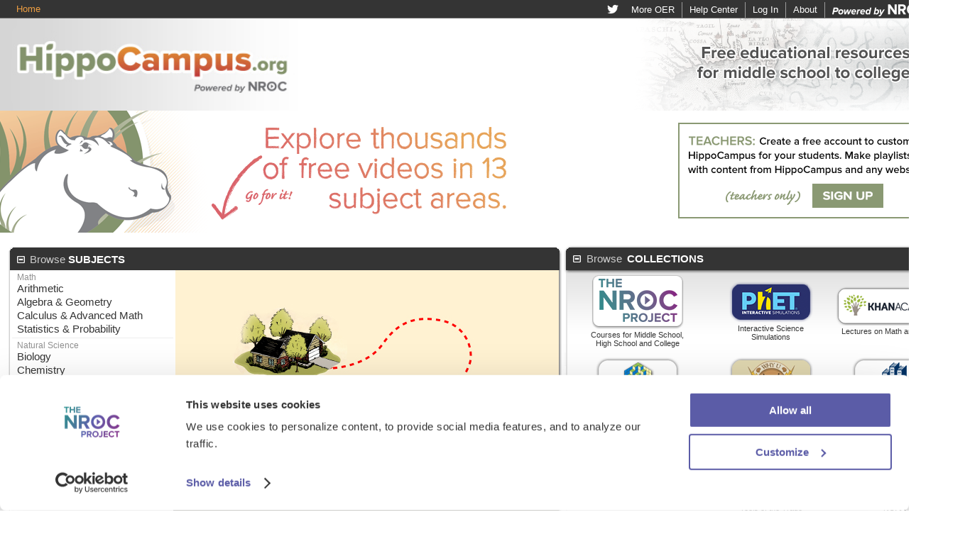

--- FILE ---
content_type: text/html;charset=UTF-8
request_url: https://www.hippocampus.org/?user=myUEN
body_size: 21491
content:










<!DOCTYPE HTML>
<html xmlns="http://www.w3.org/1999/xhtml" xmlns:og="http://ogp.me/ns#" xmlns:fb="http://www.facebook.com/2008/fbml">
<head>
<title>HippoCampus - Homework and Study Help - Free help with your algebra, biology, environmental science, American government, US history, physics and religion homework</title>
<meta name="keywords" content="Hippocampus, help, homework, free, study, learning, multimedia, courses"/>
<meta name="description" content="The best multimedia instruction on the web to help you with your homework and study."/>
<meta property="og:title" content="HippoCampus - Homework and Study Help - Free help with your algebra, biology, environmental science, American government, US history, physics and religion homework"/>
<meta property="og:url" content="https://www.hippocampus.org/HippoCampus/"/>
<meta property="og:image" content="http://www.hippocampus.org/hippocampus.skins/default/header/logo.jpg"/>
<meta property="og:description" content="The best multimedia instruction on the web to help you with your homework and study."/>
<meta property="og:site_name" content="HippoCampus.org"/>
<meta property="fb:admins" content="145650543270"/>
<meta property="og:type" content="non_profit"/>

<link rel="stylesheet" type="text/css" href="/HippoCampus/style/hippoUniversal.css;jsessionid=F0D7F60295D89BFC58B9FB1842CE9DAA"/>

<link rel="stylesheet" type="text/css" href="/HippoCampus/style/twoPanelNavigator.css;jsessionid=F0D7F60295D89BFC58B9FB1842CE9DAA"/>

<link rel="stylesheet" type="text/css" href="/HippoCampus/style/welcomeBox.css;jsessionid=F0D7F60295D89BFC58B9FB1842CE9DAA"/>

<link rel="stylesheet" type="text/css" href="/HippoCampus/style/collectionsMenu.css;jsessionid=F0D7F60295D89BFC58B9FB1842CE9DAA"/>

    
    <link rel="stylesheet" type="text/css" href="/HippoCampus/style/standardPopup.css;jsessionid=F0D7F60295D89BFC58B9FB1842CE9DAA"/>

<script>(function(w,d,s,l,i){w[l]=w[l]||[];w[l].push({'gtm.start':
new Date().getTime(),event:'gtm.js'});var f=d.getElementsByTagName(s)[0],
j=d.createElement(s),dl=l!='dataLayer'?'&l='+l:'';j.async=true;j.src=
'https://www.googletagmanager.com/gtm.js?id='+i+dl;f.parentNode.insertBefore(j,f);
})(window,document,'script','dataLayer','GTM-KPX7Z2C');</script>

<script type="text/javascript">
    

var alertMsg = false;
function checkAlerts(){
    
    if( alertMsg ) setTimeout(showAlertMsg,100);
}
function showAlertMsg(){
    alert(alertMsg);
}

</script>

<script type="text/javascript" src="/HippoCampus/script/hc.js;jsessionid=F0D7F60295D89BFC58B9FB1842CE9DAA"></script>

<script type="text/javascript" src="/HippoCampus/script/clientFormValidators2.js;jsessionid=F0D7F60295D89BFC58B9FB1842CE9DAA"></script>
<script type="text/javascript" src="/HippoCampus/script/sha256.js;jsessionid=F0D7F60295D89BFC58B9FB1842CE9DAA"></script>
<script type="text/javascript">
    var customDefault = "hippocampus";
    var hippoDefault = "hippocampus";
    var textAfterSetCustom = "Make HippoCampus.org your default page";
    var textAfterSetHippo = "Make this your default HippoCampus page";
    var alertAfterSetCustom = "This page has been set as your HippoCampus default.";
    var alertAfterSetHippo = "HippoCampus.org homepage has been reset as your default.";
    var reverse = false; 
    function setDefault(target){
        var linkText, alertText;
        if( target=="hippocampus" ){
            target = reverse ? customDefault : hippoDefault;
            linkText = reverse ? textAfterSetCustom : textAfterSetHippo;
            alertText = reverse ? alertAfterSetCustom : alertAfterSetHippo;
        }
        else{
            target = reverse ? hippoDefault : customDefault;
            linkText = reverse ? textAfterSetHippo : textAfterSetCustom;
            alertText = reverse ? alertAfterSetHippo : alertAfterSetCustom;
        }
        var expires = new Date();
        var oneYear = expires.getTime() + (1000*60*60*24*365);
        expires.setTime(oneYear);
        document.cookie = "defaultPage="+target+"; expires="+expires.toGMTString()+"; path=/";
        alert(alertText);
        document.getElementById("defaultSetLink").firstChild.nodeValue = linkText;
        reverse = !reverse;
    }
    var collapseButton = new Image();
    collapseButton.src = "https://www.hippocampus.org/hippocampus3/skins/shared/threePanelNavigator/newMinus.jpg";
    var expandButton = new Image();
    expandButton.src = "https://www.hippocampus.org/hippocampus3/skins/shared/threePanelNavigator/newPlus.jpg";
    
    if (typeof XMLHttpRequest == "undefined"){
      XMLHttpRequest = function () {
        try { return new ActiveXObject("Msxml2.XMLHTTP.6.0"); }
          catch (e) {}
        try { return new ActiveXObject("Msxml2.XMLHTTP.3.0"); }
          catch (e) {}
        try { return new ActiveXObject("Msxml2.XMLHTTP"); }
          catch (e) {}
        //Microsoft.XMLHTTP points to Msxml2.XMLHTTP.3.0 and is redundant
        //throw new Error("This browser does not support XMLHttpRequest.");
      };
    }

</script>
</head>
<body id="body" onload="startSlideShow(); checkAlerts();" onunload="sendAnalyticsUnloadEvent();">
    <div id="accountMenuContainer" style="min-width:1331px;">
        




<table cellpadding="0" cellspacing="0" id="breadcrumbTable">
    <tr>
        
            
                
                    
                        <td class="accountMenuNonlink" style="border:none">
                            Home
                        </td>
                    
                    
                
            
            
        
    </tr>
</table>
<table cellpadding="0" cellspacing="0" id="loginMenuTable">
    <tr>
        <td style="border-right:none">
            <img src="https://www.hippocampus.org/hippocampus3/skins/shared/logos/thirdParty/Twitter_logo_white_small.png" alt="Twitter" style="cursor:pointer; position:relative; top:1px; margin-right:8px;" onclick="window.open('http://twitter.com/OERhippo');"/>
        </td>
        
             
                <td class="accountMenuLink">
                    <a target="_blank" href="https://www.nroc.org/open-educational-resources">More OER</a>
                </td>
             
                <td class="accountMenuLink">
                    <a target="_blank" href="https://support.nrocnetwork.org/hc/en-us/categories/200096257-HippoCampus">Help Center</a>
                </td>
            
        
        
        
            
            
            
                <td class="accountMenuLink" style="border-left:none" onclick="displayStandardPopup(event, 'loginPopup'); document.getElementById('popupTextField_LoginId').focus();">
                    Log In
                </td>
            
        
        <td class="accountMenuLink" onclick="displayStandardPopup(event, 'generalInfoPopup');">
            About
        </td>
        <td style="border:none">
            <div style="padding-left:10px; padding-right:20px;">
                <script>
                    var poweredByNroc_default = new Image();
                    poweredByNroc_default.src = "https://www.hippocampus.org/hippocampus3/skins/shared/logos/PoweredByNROC-off.png";
                    var poweredByNroc_mouseover = new Image();
                    poweredByNroc_mouseover.src = "https://www.hippocampus.org/hippocampus3/skins/shared/logos/PoweredByNROC-on.png";
                </script>
                <img src="https://www.hippocampus.org/hippocampus3/skins/shared/logos/PoweredByNROC-off.png" alt="" 
                     onclick="window.open('http://www.theNROCproject.org','nrocWindow');" 
                     onmouseover="this.src = poweredByNroc_mouseover.src;" 
                     onmouseout="this.src = poweredByNroc_default.src;"
                     style="cursor:pointer; position:relative; top:3px"
                />
            </div>
        </td>
    </tr>
</table>

    </div>
    <div style="position:relative; min-width:1331px">
        <table cellpadding="0" cellspacing="0" style="width:100%; height:130px">
            <tr>
                <td style="text-align:left;vertical-align:top;">
                     







    
        
        
    
    


    
    
    
        
    







<div id="Logo">
    <a href="/HippoCampus/;jsessionid=F0D7F60295D89BFC58B9FB1842CE9DAA"><img src="https://www.hippocampus.org/hippocampus.skins/default/header/logo.jpg?757738" style="border:none; height:130px; margin:0px; vertical-align:top; }"/></a>
</div>

                </td>
                <td style="text-align:right">
                    <img src="https://www.hippocampus.org/hippocampus3/skins/shared/pageDecor/home/Free_Educational_header.png" alt="Free Educational Resources" style="vertical-align:top"/>
                </td>
            </tr>
        </table>
        
            <table cellpadding="0" cellspacing="0" style="width:100%; height:172px; background-image:url(https://www.hippocampus.org/hippocampus3/skins/shared/pageDecor/home/blackboard_tile.png)">
                <tr>
                    <td style="text-align:left">
                        <img src="https://www.hippocampus.org/hippocampus3/skins/shared/pageDecor/home/Chalkboard_hippo_logo_explore.png" alt="Explor HippoCampus" style="vertical-align:top"/>
                    </td>
                    <td style="text-align:right">
                        <img src="https://www.hippocampus.org/hippocampus3/skins/shared/pageDecor/home/Teachers.png" alt="Sign Up" style="vertical-align:top; cursor:pointer"
                            onclick="parent.displayStandardPopup(null, 'loginPopup'); parent.selectStandardPopupTab_loginPopup('createAccountPopupTab');"
                        />
                    </td>
                </tr>
            </table>
        
        <table cellpadding="0" cellspacing="0" style="width:100%; margin-top:20px; padding-left:12px; padding-right:8px">
            <tr>
                <td style="vertical-align:top; padding-top:0px">
                    



<table cellpadding="0" cellspacing="0" id="twoPanelNavigatorTable">
    <tr>
        <td colspan="4" id="twoPanelTabMenuCell">
            <div id="twoPanelTabMenuTopRoundedCornersContainer" style="background-image:url(https://www.hippocampus.org/hippocampus3/skins/shared/threePanelNavigator/greyHeaderRightShadow.jpg);">
                <img id="twoPanelTabMenuTopLeftCorner" src="https://www.hippocampus.org/hippocampus3/skins/shared/threePanelNavigator/greyHeaderLeftCorner.jpg" alt=""/>
                <img id="twoPanelTabMenuTopRightCorner" src="https://www.hippocampus.org/hippocampus3/skins/shared/threePanelNavigator/greyHeaderRightCorner.jpg" alt=""/>
                <div id="twoPanelTabMenuTopShadow"></div>
                <div id="twoPanelTabMenuContainer">
                    

<table cellpadding="0" cellspacing="0" id="tabMenuTable">
    <tr>
        <td id="navigatorLeftDecorationCell" style="width:1px; background-color:#e9e9e9">
        <td id="navigatorLeftDecorationCell2" style="width:1px; background-color:#d1d1d1">
        <td style="padding-left:10px; padding-top:2px">
            <img style="cursor:pointer" id="twoPanelNavigatorCollapseButton" src="https://www.hippocampus.org/hippocampus3/skins/shared/threePanelNavigator/newMinus.jpg" alt="" onclick="toggleTwoPanelNavigatorCollapse();"/>
        </td>
        <td id="menuLabel">
            <span class="twoPanelTabLabelMinor">Browse </span><span class="twoPanelTabLabelMajor">SUBJECTS</span>
        </td>
    </tr>
</table>
                </div>
                <img id="twoPanelTabMenuBottomLeftCorner" src="https://www.hippocampus.org/hippocampus3/skins/shared/threePanelNavigator/greyHeaderLeftCornerBottom.jpg" alt=""/>
                <img id="twoPanelTabMenuBottomRightCorner" src="https://www.hippocampus.org/hippocampus3/skins/shared/threePanelNavigator/greyHeaderRightCornerBottom.jpg" alt=""/>
            </div>
        </td>
    </tr>
    <tr id="twoPanelNavigatorRowMiddle">
        <td id="navigatorLeftDecorationCell" style="width:1px; background-color:#e9e9e9">
        </td>
        <td id="twoPanelLeftCell"
            
                
                
                    style="background-image:url(https://www.hippocampus.org/hippocampus3/skins/shared/twoPanelNavigator/lowerLeftGradient.jpg);"
                
            
        >
            <div id="twoPanelLeftContainer"
                 
            >
                


<div style="height:100%; ">
    
    
        
        <div class="twoPanelContentGroup">
            



<div class="twoPanelGroupHeading">Math</div>

    
    
    <div class="twoPanelGroupItem" id="subjectLink18" onmouseover="switchSubjectLink('subjectLink18'); switchContentPreviewImage('contentPreviewImage18');" onclick="location.href='/HippoCampus/Arithmetic;jsessionid=F0D7F60295D89BFC58B9FB1842CE9DAA';">Arithmetic</div>

    
    
    <div class="twoPanelGroupItem" id="subjectLink19" onmouseover="switchSubjectLink('subjectLink19'); switchContentPreviewImage('contentPreviewImage19');" onclick="location.href='/HippoCampus/Algebra%20%26%20Geometry;jsessionid=F0D7F60295D89BFC58B9FB1842CE9DAA';">Algebra &amp; Geometry</div>

    
    
    <div class="twoPanelGroupItem" id="subjectLink20" onmouseover="switchSubjectLink('subjectLink20'); switchContentPreviewImage('contentPreviewImage20');" onclick="location.href='/HippoCampus/Calculus%20%26%20Advanced%20Math;jsessionid=F0D7F60295D89BFC58B9FB1842CE9DAA';">Calculus &amp; Advanced Math</div>

    
    
    <div class="twoPanelGroupItem" id="subjectLink21" onmouseover="switchSubjectLink('subjectLink21'); switchContentPreviewImage('contentPreviewImage21');" onclick="location.href='/HippoCampus/Statistics%20%26%20Probability;jsessionid=F0D7F60295D89BFC58B9FB1842CE9DAA';">Statistics &amp; Probability</div>

        </div>
        
            <div class="twoPanelFakeBorderContainer">
                <div class="twoPanelFakeBorder"></div>
            </div>
        
    
        
        <div class="twoPanelContentGroup">
            



<div class="twoPanelGroupHeading">Natural Science</div>

    
    
    <div class="twoPanelGroupItem" id="subjectLink22" onmouseover="switchSubjectLink('subjectLink22'); switchContentPreviewImage('contentPreviewImage22');" onclick="location.href='/HippoCampus/Biology;jsessionid=F0D7F60295D89BFC58B9FB1842CE9DAA';">Biology</div>

    
    
    <div class="twoPanelGroupItem" id="subjectLink23" onmouseover="switchSubjectLink('subjectLink23'); switchContentPreviewImage('contentPreviewImage23');" onclick="location.href='/HippoCampus/Chemistry;jsessionid=F0D7F60295D89BFC58B9FB1842CE9DAA';">Chemistry</div>

    
    
    <div class="twoPanelGroupItem" id="subjectLink24" onmouseover="switchSubjectLink('subjectLink24'); switchContentPreviewImage('contentPreviewImage24');" onclick="location.href='/HippoCampus/Physics;jsessionid=F0D7F60295D89BFC58B9FB1842CE9DAA';">Physics</div>

    
    
    <div class="twoPanelGroupItem" id="subjectLink25" onmouseover="switchSubjectLink('subjectLink25'); switchContentPreviewImage('contentPreviewImage25');" onclick="location.href='/HippoCampus/Earth%20Science;jsessionid=F0D7F60295D89BFC58B9FB1842CE9DAA';">Earth Science</div>

        </div>
        
            <div class="twoPanelFakeBorderContainer">
                <div class="twoPanelFakeBorder"></div>
            </div>
        
    
        
        <div class="twoPanelContentGroup">
            



<div class="twoPanelGroupHeading">Social Science</div>

    
    
    <div class="twoPanelGroupItem" id="subjectLink26" onmouseover="switchSubjectLink('subjectLink26'); switchContentPreviewImage('contentPreviewImage26');" onclick="location.href='/HippoCampus/Economics;jsessionid=F0D7F60295D89BFC58B9FB1842CE9DAA';">Economics</div>

    
    
    <div class="twoPanelGroupItem" id="subjectLink27" onmouseover="switchSubjectLink('subjectLink27'); switchContentPreviewImage('contentPreviewImage27');" onclick="location.href='/HippoCampus/History%20%26%20Government;jsessionid=F0D7F60295D89BFC58B9FB1842CE9DAA';">History &amp; Government</div>

    
    
    <div class="twoPanelGroupItem" id="subjectLink31" onmouseover="switchSubjectLink('subjectLink31'); switchContentPreviewImage('contentPreviewImage31');" onclick="location.href='/HippoCampus/Sociology;jsessionid=F0D7F60295D89BFC58B9FB1842CE9DAA';">Sociology</div>

        </div>
        
            <div class="twoPanelFakeBorderContainer">
                <div class="twoPanelFakeBorder"></div>
            </div>
        
    
        
        <div class="twoPanelContentGroup">
            



<div class="twoPanelGroupHeading">Humanities</div>

    
    
    <div class="twoPanelGroupItem" id="subjectLink33" onmouseover="switchSubjectLink('subjectLink33'); switchContentPreviewImage('contentPreviewImage33');" onclick="location.href='/HippoCampus/English;jsessionid=F0D7F60295D89BFC58B9FB1842CE9DAA';">English</div>

    
    
    <div class="twoPanelGroupItem" id="subjectLink29" onmouseover="switchSubjectLink('subjectLink29'); switchContentPreviewImage('contentPreviewImage29');" onclick="location.href='/HippoCampus/Religion;jsessionid=F0D7F60295D89BFC58B9FB1842CE9DAA';">Religion</div>

        </div>
        
    
</div>

            </div>
        </td>
        <td id="twoPanelRightCell">
            <div id="twoPanelRightContainer"
                 
            >
                


<div style="position:relative; width:543px">
    
        
            <img class="contentPreviewImage" id="contentPreviewImage18" src="https://www.hippocampus.org/hippocampus3/skins/shared/contentPreviews/homePage_subjectScreens_arithmetic_summer2014.jpg" alt="" 
                 
                     
                     
                         style="position:absolute; top:0px; left:0px"
                     
                 
            />
        
            <img class="contentPreviewImage" id="contentPreviewImage19" src="https://www.hippocampus.org/hippocampus3/skins/shared/contentPreviews/homePage_subjectScreens_algebra.jpg" alt="" 
                 
                     
                     
                         style="position:absolute; top:0px; left:0px"
                     
                 
            />
        
            <img class="contentPreviewImage" id="contentPreviewImage20" src="https://www.hippocampus.org/hippocampus3/skins/shared/contentPreviews/homePage_subjectScreens_calc_summer2014.jpg" alt="" 
                 
                     
                     
                         style="position:absolute; top:0px; left:0px"
                     
                 
            />
        
            <img class="contentPreviewImage" id="contentPreviewImage21" src="https://www.hippocampus.org/hippocampus3/skins/shared/contentPreviews/homePage_subjectScreens_stats.jpg" alt="" 
                 
                     
                     
                         style="position:absolute; top:0px; left:0px"
                     
                 
            />
        
    
        
            <img class="contentPreviewImage" id="contentPreviewImage22" src="https://www.hippocampus.org/hippocampus3/skins/shared/contentPreviews/homePage_subjectScreens_biology_summer2014.jpg" alt="" 
                 
                     
                     
                         style="position:absolute; top:0px; left:0px"
                     
                 
            />
        
            <img class="contentPreviewImage" id="contentPreviewImage23" src="https://www.hippocampus.org/hippocampus3/skins/shared/contentPreviews/homePage_subjectScreens_chem.jpg" alt="" 
                 
                     
                     
                         style="position:absolute; top:0px; left:0px"
                     
                 
            />
        
            <img class="contentPreviewImage" id="contentPreviewImage24" src="https://www.hippocampus.org/hippocampus3/skins/shared/contentPreviews/homePage_subjectScreens_physics_summer2014.jpg" alt="" 
                 
                     
                     
                         style="position:absolute; top:0px; left:0px"
                     
                 
            />
        
            <img class="contentPreviewImage" id="contentPreviewImage25" src="https://www.hippocampus.org/hippocampus3/skins/shared/contentPreviews/homePage_subjectScreens_earthScience.jpg" alt="" 
                 
                     
                     
                         style="position:absolute; top:0px; left:0px"
                     
                 
            />
        
    
        
            <img class="contentPreviewImage" id="contentPreviewImage26" src="https://www.hippocampus.org/hippocampus3/skins/shared/contentPreviews/homePage_subjectScreens_econ.jpg" alt="" 
                 
                     
                     
                         style="position:absolute; top:0px; left:0px"
                     
                 
            />
        
            <img class="contentPreviewImage" id="contentPreviewImage27" src="https://www.hippocampus.org/hippocampus3/skins/shared/contentPreviews/homePage_subjectScreens_historyGov_summer2014.jpg" alt="" 
                 
                     
                     
                         style="position:absolute; top:0px; left:0px"
                     
                 
            />
        
            <img class="contentPreviewImage" id="contentPreviewImage31" src="https://www.hippocampus.org/hippocampus3/skins/shared/contentPreviews/homePage_subjectScreens_sociology.jpg" alt="" 
                 
                     
                     
                         style="position:absolute; top:0px; left:0px"
                     
                 
            />
        
    
        
            <img class="contentPreviewImage" id="contentPreviewImage33" src="https://www.hippocampus.org/hippocampus3/skins/shared/contentPreviews/homePage_subjectScreens_english.jpg" alt="" 
                 
                     
                     
                         style="position:absolute; top:0px; left:0px"
                     
                 
            />
        
            <img class="contentPreviewImage" id="contentPreviewImage29" src="https://www.hippocampus.org/hippocampus3/skins/shared/contentPreviews/homePage_subjectScreens_religion_summer2014.jpg" alt="" 
                 
                     
                     
                         style="position:absolute; top:0px; left:0px"
                     
                 
            />
        
    
</div>

            </div>
        </td>
        <td id="navigatorRightDecorationCell" style="min-width:3px; max-width:3px; width:3px; background-image:url(https://www.hippocampus.org/hippocampus3/skins/shared/threePanelNavigator/greyHeaderRightShadow.jpg)">
        </td>
    </tr>
    <tr id="twoPanelNavigatorRowBottom">
        <td id="twoPanelBottomControlsLeftCell" colspan="2">
            <div id="twoPanelBottomControlsLeftContainer" style="background-image:url(https://www.hippocampus.org/hippocampus3/skins/shared/threePanelNavigator/threePanelLowerShadow.jpg)">
                <img id="twoPanelBottomControlsLeftCorner" src="https://www.hippocampus.org/hippocampus3/skins/shared/twoPanelNavigator/twoPanelCornerLowerLeft.jpg" alt=""/>
            </div>
        </td>
        <td id="twoPanelBottomControlsRightCell" colspan="2">
            <div id="twoPanelBottomControlsRightContainer" style="background-image:url(https://www.hippocampus.org/hippocampus3/skins/shared/threePanelNavigator/threePanelLowerShadow.jpg)">
                <img id="twoPanelBottomControlsRightCorner" src="https://www.hippocampus.org/hippocampus3/skins/shared/twoPanelNavigator/twoPanelCornerLowerRight.jpg" alt=""/>
            </div>
        </td>
    </tr>
</table>
<script type="text/javascript">
var contentPreviewImages = new Array();
var opacityValues = new Array(); //int value 0-10 to be converted to browser-specific values
var imageTimers = new Array();
var subjectLinks = new Array();

    
        contentPreviewImages.push(document.getElementById('contentPreviewImage18'));
        subjectLinks.push(document.getElementById('subjectLink18'));
        opacityValues.push(0);
    
        contentPreviewImages.push(document.getElementById('contentPreviewImage19'));
        subjectLinks.push(document.getElementById('subjectLink19'));
        opacityValues.push(0);
    
        contentPreviewImages.push(document.getElementById('contentPreviewImage20'));
        subjectLinks.push(document.getElementById('subjectLink20'));
        opacityValues.push(0);
    
        contentPreviewImages.push(document.getElementById('contentPreviewImage21'));
        subjectLinks.push(document.getElementById('subjectLink21'));
        opacityValues.push(0);
    

    
        contentPreviewImages.push(document.getElementById('contentPreviewImage22'));
        subjectLinks.push(document.getElementById('subjectLink22'));
        opacityValues.push(0);
    
        contentPreviewImages.push(document.getElementById('contentPreviewImage23'));
        subjectLinks.push(document.getElementById('subjectLink23'));
        opacityValues.push(0);
    
        contentPreviewImages.push(document.getElementById('contentPreviewImage24'));
        subjectLinks.push(document.getElementById('subjectLink24'));
        opacityValues.push(0);
    
        contentPreviewImages.push(document.getElementById('contentPreviewImage25'));
        subjectLinks.push(document.getElementById('subjectLink25'));
        opacityValues.push(0);
    

    
        contentPreviewImages.push(document.getElementById('contentPreviewImage26'));
        subjectLinks.push(document.getElementById('subjectLink26'));
        opacityValues.push(0);
    
        contentPreviewImages.push(document.getElementById('contentPreviewImage27'));
        subjectLinks.push(document.getElementById('subjectLink27'));
        opacityValues.push(0);
    
        contentPreviewImages.push(document.getElementById('contentPreviewImage31'));
        subjectLinks.push(document.getElementById('subjectLink31'));
        opacityValues.push(0);
    

    
        contentPreviewImages.push(document.getElementById('contentPreviewImage33'));
        subjectLinks.push(document.getElementById('subjectLink33'));
        opacityValues.push(0);
    
        contentPreviewImages.push(document.getElementById('contentPreviewImage29'));
        subjectLinks.push(document.getElementById('subjectLink29'));
        opacityValues.push(0);
    

imageTimers.length = contentPreviewImages.length;

var slideShowTimer = null;
var slideShowIndex = 0;
function startSlideShow(){
    showImage(0);
//    if( !welcomeBoxCollapsed ) return;
    if( slideShowTimer != null ){
        clearInterval(slideShowTimer);
    }
    slideShowTimer = setInterval(advanceSlideShow, 2500);
}
function stopSlideShow(){
    if( slideShowTimer != null ){
        clearInterval(slideShowTimer);
    }
    for( var i=0; i<subjectLinks.length; i++ ){
         subjectLinks[i].className = "twoPanelGroupItem";
    }
}
function advanceSlideShow(){
    slideShowIndex++;
    if( slideShowIndex == contentPreviewImages.length ) slideShowIndex = 0;
    for( var i=0; i<contentPreviewImages.length; i++ ){
        if( i == slideShowIndex ){
             if( opacityValues[i] < 10 ) showImage(i);
        }
        else{
            if( opacityValues[i] > 0 ) hideImage(i);
        }
    }
}

function switchContentPreviewImage(id){
    if( slideShowTimer != null ){
        clearInterval(slideShowTimer);
        slideShowTimer = null;
    }
    for( var i=0; i<contentPreviewImages.length; i++ ){
        if( id == contentPreviewImages[i].id ){
             if( opacityValues[i] < 10 ) showImage(i);
        }
        else{
            if( opacityValues[i] > 0 ) hideImage(i);
        }
    }
}
function showImage(index){
    if( imageTimers[index] != null ){
        clearInterval(imageTimers[index]);
    }
    imageTimers[index] = setInterval("fadeIn("+index+");", 50);
}
function hideImage(index){
    if( imageTimers[index] != null ){
        clearInterval(imageTimers[index]);
    }
    imageTimers[index] = setInterval("fadeOut("+index+");", 50);
}
function fadeIn(index){
    if( opacityValues[index] == 10 ){
        clearInterval(imageTimers[index]);
        imageTimers[index] = null;
        return;
    }
    opacityValues[index]++;
    contentPreviewImages[index].style.opacity = opacityValues[index]/10;
    contentPreviewImages[index].style.filter = 'alpha(opacity=' + opacityValues[index]*10 + ')';
}
function fadeOut(index){
    if( opacityValues[index] == 0 ){
        clearInterval(imageTimers[index]);
        imageTimers[index] = null;
        return;
    }
    opacityValues[index]--;
    contentPreviewImages[index].style.opacity = opacityValues[index]/10;
    contentPreviewImages[index].style.filter = 'alpha(opacity=' + opacityValues[index]*10 + ')';
}

function switchSubjectLink(id){
    for( var i=0; i<subjectLinks.length; i++ ){
        if( id == subjectLinks[i].id ){
             subjectLinks[i].className = "twoPanelGroupItemHighlighted";
        }
        else{
             subjectLinks[i].className = "twoPanelGroupItem";
        }
    }
}
var twoPanelNavigatorCollapsed = false;
function toggleTwoPanelNavigatorCollapse(){
    if(twoPanelNavigatorCollapsed) expandTwoPanelNavigator();
    else collapseTwoPanelNavigator();
}
function collapseTwoPanelNavigator(){
    document.getElementById("twoPanelNavigatorRowMiddle").style.display = "none";
    document.getElementById("twoPanelNavigatorRowBottom").style.display = "none";
    document.getElementById("twoPanelTabMenuBottomLeftCorner").style.visibility = "visible";
    document.getElementById("twoPanelTabMenuBottomRightCorner").style.visibility = "visible";
    twoPanelNavigatorCollapsed = true;
    document.getElementById("twoPanelNavigatorCollapseButton").src = expandButton.src;
}
function expandTwoPanelNavigator(){
    document.getElementById("twoPanelNavigatorRowMiddle").style.display = "table-row";
    document.getElementById("twoPanelNavigatorRowBottom").style.display = "table-row";
    document.getElementById("twoPanelTabMenuBottomLeftCorner").style.visibility = "hidden";
    document.getElementById("twoPanelTabMenuBottomRightCorner").style.visibility = "hidden";
    twoPanelNavigatorCollapsed = false;
    document.getElementById("twoPanelNavigatorCollapseButton").src = collapseButton.src;
}
</script>

                </td>
                <td style="width:12px"></td>
                <td style="vertical-align:top; width:377px">
                    




<div style="position:relative; width:100%; height:100%">
    <table id="verticalCollectionsTable" cellpadding="0" cellspacing="0" style="height:411px; position:relative; top:-3px; width:560px;">
        <tr>
            <td style="background-image:url(https://www.hippocampus.org/hippocampus3/skins/shared/pageDecor/collections_boxbg_left_top.jpg); width:16px"></td>
            <td style="background-image:url(https://www.hippocampus.org/hippocampus3/skins/shared/pageDecor/collections_boxbg_center_top.jpg); vertical-align:top;">
                <div style="text-align:left; padding-top:11px">
                    <img style="cursor:pointer; position:relative; top:0px" id="verticalCollectionsCollapseButton" src="https://www.hippocampus.org/hippocampus3/skins/shared/threePanelNavigator/newMinus.jpg" alt="" onclick="toggleVerticalCollectionsCollapse();"/>
                    <span class="collectionsTabLabelMinor" style="top:0px; margin-left:7px">Browse </span><span class="collectionsTabLabelMajor" style="top:0px">COLLECTIONS</span>
                </div>
            </td>
            <td id="collectionsMenuRightCell" style="background-image:url(https://www.hippocampus.org/hippocampus3/skins/shared/pageDecor/collections_boxbg_right_top.jpg); width:18px"></td>
        </tr>
        <tr id="collectionsLinksBottomRow">
            <td style="background-image:url(https://www.hippocampus.org/hippocampus3/skins/shared/pageDecor/collections_boxbg_left_bottom.jpg); width:16px; height:14px"></td>
            <td style="background-image:url(https://www.hippocampus.org/hippocampus3/skins/shared/pageDecor/collections_boxbg_center_bottom.jpg); height:14px"></td>
            <td id="collectionsMenuRightCell" style="background-image:url(https://www.hippocampus.org/hippocampus3/skins/shared/pageDecor/collections_boxbg_right_bottom.jpg); width:18px; height:14px"></td>
        </tr>
        <tr id="collectionsLinksBottomRowCollapsed" style="display:none">
            <td style="background-image:url(https://www.hippocampus.org/hippocampus3/skins/shared/pageDecor/collections_boxbg_left_collapsedBottom.jpg); width:16px; height:10px"></td>
            <td style="background-image:url(https://www.hippocampus.org/hippocampus3/skins/shared/pageDecor/collections_boxbg_center_collapsedBottom.jpg); height:10px"></td>
            <td id="collectionsMenuRightCell" style="background-image:url(https://www.hippocampus.org/hippocampus3/skins/shared/pageDecor/collections_boxbg_right_collapsedBottom.jpg); width:18px; height:10px"></td>
        </tr>
    </table>
    <div id="collectionsLinksContainer" style="overflow:auto; position:absolute; top:40px; height:350px; width:540px; left:10px;">
        <table cellpadding="0" cellspacing="0" style="width:100%;">
            




    
    
    
        
        <tr>
     
    <td style="width:50%; vertical-align:middle">
        <div style="text-align:center">
            <img src="https://www.hippocampus.org/hippocampus3/skins/shared/logos/collections/Browse_Collections_Box_Icon_NROC.png"
                 style="cursor:pointer;"
                 alt=""
                 
                     
                     
                         onclick="location.href='https://www.hippocampus.org/HippoCampus/collection/NROC';"
                     
                 
             />
        </div>
        <div style="padding-bottom:12px; position:relative; top:-2px; text-align: center; font-family:Arial,Helvetica,sans-serif; color:#353535; font-size:8pt; width:150px; margin-left:auto; margin-right:auto">
            Courses for Middle School, High School and College
        </div>
    </td>
    
    

    
    
     
    <td style="width:50%; vertical-align:middle">
        <div style="text-align:center">
            <img src="https://www.hippocampus.org/hippocampus3/skins/shared/logos/collections/phet.png"
                 style="cursor:pointer;"
                 alt=""
                 
                     
                     
                         onclick="location.href='https://www.hippocampus.org/HippoCampus/collection/PhET';"
                     
                 
             />
        </div>
        <div style="padding-bottom:12px; position:relative; top:-2px; text-align: center; font-family:Arial,Helvetica,sans-serif; color:#353535; font-size:8pt; width:150px; margin-left:auto; margin-right:auto">
            Interactive Science Simulations
        </div>
    </td>
    
        
    
    

    
    
     
    <td style="width:50%; vertical-align:middle">
        <div style="text-align:center">
            <img src="https://www.hippocampus.org/hippocampus3/skins/shared/logos/collections/khan.png"
                 style="cursor:pointer;"
                 alt=""
                 
                     
                     
                         onclick="location.href='https://www.hippocampus.org/HippoCampus/collection/Khan';"
                     
                 
             />
        </div>
        <div style="padding-bottom:12px; position:relative; top:-2px; text-align: center; font-family:Arial,Helvetica,sans-serif; color:#353535; font-size:8pt; width:150px; margin-left:auto; margin-right:auto">
            Lectures on Math and Science
        </div>
    </td>
    
    
        
        </tr>
    

    
    
    
        
        <tr>
     
    <td style="width:50%; vertical-align:middle">
        <div style="text-align:center">
            <img src="https://www.hippocampus.org/hippocampus3/skins/shared/logos/collections/Browse_Collections_Box_Icon_AoPS.png"
                 style="cursor:pointer;"
                 alt=""
                 
                     
                     
                         onclick="location.href='https://www.hippocampus.org/HippoCampus/collection/AoPS';"
                     
                 
             />
        </div>
        <div style="padding-bottom:12px; position:relative; top:-2px; text-align: center; font-family:Arial,Helvetica,sans-serif; color:#353535; font-size:8pt; width:150px; margin-left:auto; margin-right:auto">
            Presentations on Approaching and Solving Math Problems
        </div>
    </td>
    
    

    
    
     
    <td style="width:50%; vertical-align:middle">
        <div style="text-align:center">
            <img src="https://www.hippocampus.org/hippocampus3/skins/shared/logos/collections/Browse_Collections_Box_Icon_WHYU.png"
                 style="cursor:pointer;"
                 alt=""
                 
                     
                     
                         onclick="location.href='https://www.hippocampus.org/HippoCampus/collection/WHYU';"
                     
                 
             />
        </div>
        <div style="padding-bottom:12px; position:relative; top:-2px; text-align: center; font-family:Arial,Helvetica,sans-serif; color:#353535; font-size:8pt; width:150px; margin-left:auto; margin-right:auto">
            Conceptual Videos on Core Math Topics
        </div>
    </td>
    
        
    
    

    
    
     
    <td style="width:50%; vertical-align:middle">
        <div style="text-align:center">
            <img src="https://www.hippocampus.org/hippocampus3/skins/shared/logos/collections/Browse_Collections_Box_Icon_PC.png"
                 style="cursor:pointer;"
                 alt=""
                 
                     
                     
                         onclick="location.href='https://www.hippocampus.org/HippoCampus/collection/PHXC';"
                     
                 
             />
        </div>
        <div style="padding-bottom:12px; position:relative; top:-2px; text-align: center; font-family:Arial,Helvetica,sans-serif; color:#353535; font-size:8pt; width:150px; margin-left:auto; margin-right:auto">
            Math from One of Arizona's Top Community Colleges
        </div>
    </td>
    
    
        
        </tr>
    

    
    
    
        
        <tr>
     
    <td style="width:50%; vertical-align:middle">
        <div style="text-align:center">
            <img src="https://www.hippocampus.org/hippocampus3/skins/shared/logos/collections/Browse_Collections_Box_Icon_Dallas.png"
                 style="cursor:pointer;"
                 alt=""
                 
                     
                     
                         onclick="location.href='https://www.hippocampus.org/HippoCampus/collection/DLS';"
                     
                 
             />
        </div>
        <div style="padding-bottom:12px; position:relative; top:-2px; text-align: center; font-family:Arial,Helvetica,sans-serif; color:#353535; font-size:8pt; width:150px; margin-left:auto; margin-right:auto">
            Videos on History, English, Sociology, and more
        </div>
    </td>
    
    

    
    
     
    <td style="width:50%; vertical-align:middle">
        <div style="text-align:center">
            <img src="https://www.hippocampus.org/hippocampus3/skins/shared/logos/collections/Browse_Collections_Box_Icon_MSJC.png"
                 style="cursor:pointer;"
                 alt=""
                 
                     
                     
                         onclick="location.href='https://www.hippocampus.org/HippoCampus/collection/MSJC';"
                     
                 
             />
        </div>
        <div style="padding-bottom:12px; position:relative; top:-2px; text-align: center; font-family:Arial,Helvetica,sans-serif; color:#353535; font-size:8pt; width:150px; margin-left:auto; margin-right:auto">
            Crafting an Effective Writer: Tools of the Trade
        </div>
    </td>
    
        
    
    

    
    
     
    <td style="width:50%; vertical-align:middle">
        <div style="text-align:center">
            <img src="https://www.hippocampus.org/hippocampus3/skins/shared/logos/collections/NOAA.png"
                 style="cursor:pointer;"
                 alt=""
                 
                     
                     
                         onclick="location.href='https://www.hippocampus.org/HippoCampus/collection/NOAA';"
                     
                 
             />
        </div>
        <div style="padding-bottom:12px; position:relative; top:-2px; text-align: center; font-family:Arial,Helvetica,sans-serif; color:#353535; font-size:8pt; width:150px; margin-left:auto; margin-right:auto">
            Earth Science Multimedia from NOAA
        </div>
    </td>
    
    
        
        </tr>
    

    
    
    
        
        <tr>
     
    <td style="width:50%; vertical-align:middle">
        <div style="text-align:center">
            <img src="https://www.hippocampus.org/hippocampus3/skins/shared/logos/collections/Browse_Collections_Box_Icon_NOW.png"
                 style="cursor:pointer;"
                 alt=""
                 
                     
                     
                         onclick="location.href='https://www.hippocampus.org/HippoCampus/collection/NOW';"
                     
                 
             />
        </div>
        <div style="padding-bottom:12px; position:relative; top:-2px; text-align: center; font-family:Arial,Helvetica,sans-serif; color:#353535; font-size:8pt; width:150px; margin-left:auto; margin-right:auto">
            Video Tutorials for English Grammar, Writing, and Literature
        </div>
    </td>
    
    

    
    
     
    <td style="width:50%; vertical-align:middle">
        <div style="text-align:center">
            <img src="https://www.hippocampus.org/hippocampus3/skins/shared/logos/collections/Browse_Collections_Box_Icon_NMSU.png"
                 style="cursor:pointer;"
                 alt=""
                 
                     
                     
                         onclick="location.href='https://www.hippocampus.org/HippoCampus/collection/NMSU';"
                     
                 
             />
        </div>
        <div style="padding-bottom:12px; position:relative; top:-2px; text-align: center; font-family:Arial,Helvetica,sans-serif; color:#353535; font-size:8pt; width:150px; margin-left:auto; margin-right:auto">
            Math Snacks: Animations and Games for Middle School
        </div>
    </td>
    
        
    
    

    
    
     
    <td style="width:50%; vertical-align:middle">
        <div style="text-align:center">
            <img src="https://www.hippocampus.org/hippocampus3/skins/shared/logos/collections/Browse_Collections_Box_Icon_OpenIntro.png"
                 style="cursor:pointer;"
                 alt=""
                 
                     
                     
                         onclick="location.href='https://www.hippocampus.org/HippoCampus/collection/OPEN';"
                     
                 
             />
        </div>
        <div style="padding-bottom:12px; position:relative; top:-2px; text-align: center; font-family:Arial,Helvetica,sans-serif; color:#353535; font-size:8pt; width:150px; margin-left:auto; margin-right:auto">
            Statistics Videos and Open Textbook
        </div>
    </td>
    
    
        
        </tr>
    

    
    
    
        
        <tr>
     
    <td style="width:50%; vertical-align:middle">
        <div style="text-align:center">
            <img src="https://www.hippocampus.org/hippocampus3/skins/shared/logos/collections/Browse_Collections_Box_Icon_HHMI.png"
                 style="cursor:pointer;"
                 alt=""
                 
                     
                     
                         onclick="location.href='https://www.hippocampus.org/HippoCampus/collection/HHMI';"
                     
                 
             />
        </div>
        <div style="padding-bottom:12px; position:relative; top:-2px; text-align: center; font-family:Arial,Helvetica,sans-serif; color:#353535; font-size:8pt; width:150px; margin-left:auto; margin-right:auto">
            Cutting-edge Science Animations and Videos
        </div>
    </td>
    
    

    
    
     
    <td style="width:50%; vertical-align:middle">
        <div style="text-align:center">
            <img src="https://www.hippocampus.org/hippocampus3/skins/shared/logos/collections/Browse_Collections_Box_Icon_TCC.png"
                 style="cursor:pointer;"
                 alt=""
                 
                     
                     
                         onclick="location.href='https://www.hippocampus.org/HippoCampus/collection/TCC';"
                     
                 
             />
        </div>
        <div style="padding-bottom:12px; position:relative; top:-2px; text-align: center; font-family:Arial,Helvetica,sans-serif; color:#353535; font-size:8pt; width:150px; margin-left:auto; margin-right:auto">
            Revolutionary Digital Learning for Science, Engineering, <BR>and Math
        </div>
    </td>
    
        
    
    

    
    
     
    <td style="width:50%; vertical-align:middle">
        <div style="text-align:center">
            <img src="https://www.hippocampus.org/hippocampus3/skins/shared/logos/collections/Browse_Collections_Box_Icon_APES.png"
                 style="cursor:pointer;"
                 alt=""
                 
                     
                     
                         onclick="location.href='https://www.hippocampus.org/HippoCampus/collection/APES';"
                     
                 
             />
        </div>
        <div style="padding-bottom:12px; position:relative; top:-2px; text-align: center; font-family:Arial,Helvetica,sans-serif; color:#353535; font-size:8pt; width:150px; margin-left:auto; margin-right:auto">
            APES in a BOX<BR> AP* Environmental Science Review
        </div>
    </td>
    
    
        
        </tr>
    

    
    
    
        
        <tr>
     
    <td style="width:50%; vertical-align:middle">
        <div style="text-align:center">
            <img src="https://www.hippocampus.org/hippocampus3/skins/shared/logos/collections/Browse_Collections_Box_Icon_GrammaticallyCorrect.png"
                 style="cursor:pointer;"
                 alt=""
                 
                     
                     
                         onclick="location.href='https://www.hippocampus.org/HippoCampus/collection/GRAMCO';"
                     
                 
             />
        </div>
        <div style="padding-bottom:12px; position:relative; top:-2px; text-align: center; font-family:Arial,Helvetica,sans-serif; color:#353535; font-size:8pt; width:150px; margin-left:auto; margin-right:auto">
            Animated Lessons on Grammar and Punctuation
        </div>
    </td>
    
    

    
    
     
    <td style="width:50%; vertical-align:middle">
        <div style="text-align:center">
            <img src="https://www.hippocampus.org/hippocampus3/skins/shared/logos/collections/Browse_Collections_Box_Icon_MIAH.png"
                 style="cursor:pointer;"
                 alt=""
                 
                     
                     
                         onclick="location.href='https://www.hippocampus.org/HippoCampus/collection/MIAH';"
                     
                 
             />
        </div>
        <div style="padding-bottom:12px; position:relative; top:-2px; text-align: center; font-family:Arial,Helvetica,sans-serif; color:#353535; font-size:8pt; width:150px; margin-left:auto; margin-right:auto">
            U.S. History Videos
        </div>
    </td>
    
        
    
    

    
    
     
    <td style="width:50%; vertical-align:middle">
        <div style="text-align:center">
            <img src="https://www.hippocampus.org/hippocampus3/skins/shared/logos/collections/Browse_Collections_Box_Icon_VHS.png"
                 style="cursor:pointer;"
                 alt=""
                 
                     
                     
                         onclick="location.href='https://www.hippocampus.org/HippoCampus/collection/VHS';"
                     
                 
             />
        </div>
        <div style="padding-bottom:12px; position:relative; top:-2px; text-align: center; font-family:Arial,Helvetica,sans-serif; color:#353535; font-size:8pt; width:150px; margin-left:auto; margin-right:auto">
            U.S. History Videos
        </div>
    </td>
    
    
        
        </tr>
    

    
    
    
        
        <tr>
     
    <td style="width:50%; vertical-align:middle">
        <div style="text-align:center">
            <img src="https://www.hippocampus.org/hippocampus3/skins/shared/logos/collections/Browse_Collections_Box_Icon_CHAT.png"
                 style="cursor:pointer;"
                 alt=""
                 
                     
                     
                         onclick="location.href='https://www.hippocampus.org/HippoCampus/collection/CHAT';"
                     
                 
             />
        </div>
        <div style="padding-bottom:12px; position:relative; top:-2px; text-align: center; font-family:Arial,Helvetica,sans-serif; color:#353535; font-size:8pt; width:150px; margin-left:auto; margin-right:auto">
            Courses in Religion<BR> & Chemistry of <BR>Global Climate Change
        </div>
    </td>
    
    

    
    
     
    <td style="width:50%; vertical-align:middle">
        <div style="text-align:center">
            <img src="https://www.hippocampus.org/hippocampus3/skins/shared/logos/collections/Browse_Collections_Box_Icon_SIAtech.png"
                 style="cursor:pointer;"
                 alt=""
                 
                     
                     
                         onclick="location.href='https://www.hippocampus.org/HippoCampus/collection/SIATech';"
                     
                 
             />
        </div>
        <div style="padding-bottom:12px; position:relative; top:-2px; text-align: center; font-family:Arial,Helvetica,sans-serif; color:#353535; font-size:8pt; width:150px; margin-left:auto; margin-right:auto">
            Interactive Lessons in English Language Arts
        </div>
    </td>
    
        
    
    

    
    
     
    <td style="width:50%; vertical-align:middle">
        <div style="text-align:center">
            <img src="https://www.hippocampus.org/hippocampus3/skins/shared/logos/collections/Browse_Collections_Box_Icon_STEMbite.png"
                 style="cursor:pointer;"
                 alt=""
                 
                     
                     
                         onclick="location.href='https://www.hippocampus.org/HippoCampus/collection/STEMbite';"
                     
                 
             />
        </div>
        <div style="padding-bottom:12px; position:relative; top:-2px; text-align: center; font-family:Arial,Helvetica,sans-serif; color:#353535; font-size:8pt; width:150px; margin-left:auto; margin-right:auto">
            Physics, Biology & Math in the Real World
        </div>
    </td>
    
    
        
        </tr>
    

    
    
    
        
        <tr>
     
    <td style="width:50%; vertical-align:middle">
        <div style="text-align:center">
            <img src="https://www.hippocampus.org/hippocampus3/skins/shared/logos/collections/Browse_Collections_Box_Icon_NASA.png"
                 style="cursor:pointer;"
                 alt=""
                 
                     
                     
                         onclick="location.href='https://www.hippocampus.org/HippoCampus/collection/NASA';"
                     
                 
             />
        </div>
        <div style="padding-bottom:12px; position:relative; top:-2px; text-align: center; font-family:Arial,Helvetica,sans-serif; color:#353535; font-size:8pt; width:150px; margin-left:auto; margin-right:auto">
            NASA Science Videos
        </div>
    </td>
    
    

    
    
     
    <td style="width:50%; vertical-align:middle">
        <div style="text-align:center">
            <img src="https://www.hippocampus.org/hippocampus3/skins/shared/logos/collections/Browse_Collections_Box_Icon_NatGeo.png"
                 style="cursor:pointer;"
                 alt=""
                 
                     
                     
                         onclick="location.href='https://www.hippocampus.org/HippoCampus/collection/NatGeo';"
                     
                 
             />
        </div>
        <div style="padding-bottom:12px; position:relative; top:-2px; text-align: center; font-family:Arial,Helvetica,sans-serif; color:#353535; font-size:8pt; width:150px; margin-left:auto; margin-right:auto">
            Videos on Environmental Science, U.S. History, and World History
        </div>
    </td>
    
        
    
    


        <td></td>




        </table>
    </div>
</div>
<script>
    var verticalCollectionsCollapsed = false;
    function toggleVerticalCollectionsCollapse(){
        if(verticalCollectionsCollapsed) expandVerticalCollections();
        else collapseVerticalCollections();
    }
    function collapseVerticalCollections(){
        document.getElementById("collectionsLinksContainer").style.display = "none";
        document.getElementById("collectionsLinksBottomRow").style.display = "none";
        document.getElementById("verticalCollectionsTable").style.height = "40px";
        document.getElementById("collectionsLinksBottomRowCollapsed").style.display = "table-row";
        verticalCollectionsCollapsed = true;
        document.getElementById("verticalCollectionsCollapseButton").src = expandButton.src;
    }
    function expandVerticalCollections(){
        document.getElementById("collectionsLinksBottomRowCollapsed").style.display = "none";
        document.getElementById("verticalCollectionsTable").style.height = "411px";
        document.getElementById("collectionsLinksBottomRow").style.display = "table-row";
        document.getElementById("collectionsLinksContainer").style.display = "block";
        verticalCollectionsCollapsed = false;
        document.getElementById("verticalCollectionsCollapseButton").src = collapseButton.src;
    }
</script>

                </td>
            </tr>
            <tr>
                <td id="horizSpace" style="padding-top:5px; padding-bottom:15px; vertical-align:top" colspan="3">
                    







<p class="legalNotice">
    HippoCampus and NROC are trademarks of The NROC Project. Copyright Mon Jan 26 00:24:37 UTC 2026 The NROC Project. Click here for our 


    
    
        
    

<a id="Terms" href="javascript:void(0)" onclick="window.open('/HippoCampus/myHippo/terms;jsessionid=F0D7F60295D89BFC58B9FB1842CE9DAA', 'Terms', 'width=400,height=510');">Terms of Use</a> and our <a id="Privacy" href="javascript:void(0)" onclick="window.open('/HippoCampus/myHippo/privacy;jsessionid=F0D7F60295D89BFC58B9FB1842CE9DAA', 'Privacy', 'width=300,height=320,scrollbars=yes');">Privacy Policy</a>.
</p>

                </td>
            </tr>
        </table>
    </div>
    
        





<div id="standardPopupTransparency"></div>
<script type="text/javascript">
    var standardPopupCancelImageDefault = new Image();
    standardPopupCancelImageDefault.src = "https://www.hippocampus.org/hippocampus3/skins/shared/popup/core/button_close_u.png";
    var standardPopupCancelImageOver = new Image();
    standardPopupCancelImageOver.src = "https://www.hippocampus.org/hippocampus3/skins/shared/popup/core/button_close_o.png";
    var popupTabImages = new Array();

    var popupDisplayed = false;
    function displayStandardPopup(event, id){
        //alert("displayStandardPopup: "+id+" - "+document.getElementById(id));
        removeStandardPopups();
        if(event && event.stopPropagation) event.stopPropagation();
        else if(event && event.cancelBubble != null) event.cancelBubble = true;
        if(document.getElementById("threePanelRightIFrame")){
            document.getElementById("threePanelRightIFrame").src = "/HippoCampus/myHippo/threePanelEmbeddedPlayer;jsessionid=F0D7F60295D89BFC58B9FB1842CE9DAA?topic=default";
            document.getElementById("threePanelRightAdFrame").src = "";
            beforeFirstTopicPlay = true;
        } 
        
            
        
            
        
            
        
        document.getElementById("standardPopupTransparency").style.display = "block";
        document.getElementById(id).style.display = "table";
        popupDisplayed = true;
    }
    function removeStandardPopups(){
        
            document.getElementById("serverErrorPopup").style.display = "none";
        
            document.getElementById("generalInfoPopup").style.display = "none";
        
            document.getElementById("loginPopup").style.display = "none";
        
        document.getElementById("standardPopupTransparency").style.display = "none";
        popupDisplayed = false;
        if(typeof checkToReinstatePlayerInstructions != "undefined") checkToReinstatePlayerInstructions(); 
    }
</script>

    



<table id="serverErrorPopup" class="standardPopupContainer">
    <tr>
        <td>
            <table class="standardPopupVisible" style="" cellpadding="0" cellspacing="0">
                <tr>
                    <td style="width:24px; height:51px; background-image:url(https://www.hippocampus.org/hippocampus3/skins/shared/popup/core/box_upperLeftCorner.png)">
                    </td>
                    <td id="standardPopupTabCell_serverErrorPopup" style="width:400px; height:51px; background-image:url(https://www.hippocampus.org/hippocampus3/skins/shared/popup/core/box_topEdge.png)">
                        <div style="position:relative">
                            


<table cellpadding="0" cellspacing="0" style="position:relative; top:9px">
    <tr>
        
        
            
                <td id="standardsSettingsPopupTab_tab" style="cursor:pointer" onclick="selectStandardPopupTab_serverErrorPopup('standardsSettingsPopupTab');">
                    <img id="visibleTabImage_serverErrorPopup_standardsSettingsPopupTab" src="https://www.hippocampus.org/hippocampus3/skins/shared/popup/tabs/error_u.jpg" alt=""/>
                    
                </td>
            
            
        
    </tr>
</table>
                            
                                <img id="standardPopupCancel_serverErrorPopup" style="position:absolute; right:0px; top:12px; cursor:pointer" src="https://www.hippocampus.org/hippocampus3/skins/shared/popup/core/button_close_u.png" alt=""/>
                            
                        </div>
                    </td>
                    <td style="width:24px; height:51px; background-image:url(https://www.hippocampus.org/hippocampus3/skins/shared/popup/core/box_upperRightCorner.png)">
                    </td>
                </tr>
                <tr>
                    <td style="width:24px; background-image:url(https://www.hippocampus.org/hippocampus3/skins/shared/popup/core/box_leftEdge.png)">
                    </td>
                    <td style="width:400px; height:300px; background-color:white">
                        <div id="contentContainer_serverErrorPopup" style="width:400px; height:300px; overflow:auto; position:relative; top:3px;">
                            
                                


<div id="content_serverErrorPopup_standardsSettingsPopupTab" class="standardPopupContent" style="display:none; position:absolute; top:0px; left:0px;">
    
        
        
        
        
        
        
        
        
        
        
        
        
        
        
        
        
            


<div class="contentSmallPadding" style="font-size:9pt; padding-top:5px">
    <form onsubmit="document.getElementById('UriVariable').setAttribute('value', location.href);" method="post" action="/HippoCampus/;jsessionid=F0D7F60295D89BFC58B9FB1842CE9DAA">
        <div>
            An error has occurred while processing your request. In order to help us improve this site, please describe what you were doing when the error occurred and the error will be reported to our technical staff. Please provide all the details you can including specific subjects, courses and topics that you were working with.
        </div>
        <div style="padding-top:8px">
            Your email (optional):
        </div>
        <div>
            <input style="width: 350px;" name="email" value=""/>
        </div>
        <div style="padding-top:5px">
            What you were doing:
        </div>
        <textarea style="width: 350px;" rows="5" name="userMessage"></textarea>
        <br/>
        <input type="hidden" name="exceptionName" value=""/>
        <input type="hidden" name="exceptionMessage" value=""/>
        <input type="hidden" name="exceptionStack" value=""/>
        <input id="UriVariable" type="hidden" name="uri" value=""/>
        <input type="submit" value="Submit"/>
    </form>
</div>

        
        
    
</div>

                            
                        </div>
                    </td>
                    <td style="width:24px; background-image:url(https://www.hippocampus.org/hippocampus3/skins/shared/popup/core/box_rightEdge.png)">
                    </td>
                </tr>
                <tr>
                    <td style="width:24px; height:28px; background-image:url(https://www.hippocampus.org/hippocampus3/skins/shared/popup/core/box_bottomLeftCorner.png)">
                    </td>
                    <td style="width:400px; height:28px; background-image:url(https://www.hippocampus.org/hippocampus3/skins/shared/popup/core/box_bottomEdge.png)">
                    </td>
                    <td style="width:24px; height:28px; background-image:url(https://www.hippocampus.org/hippocampus3/skins/shared/popup/core/box_bottomRightCorner.png)">
                    </td>
                </tr>
            </table>
        </td>
    </tr>
</table>
<script type="text/javascript">
    var stdPopupContentContainer_serverErrorPopup = document.getElementById("contentContainer_serverErrorPopup");
    var contentList_serverErrorPopup = stdPopupContentContainer_serverErrorPopup.getElementsByTagName("div");
    contentList_serverErrorPopup[0].style.display = "block";

    
        
            popupTabImages['imageSelected_serverErrorPopup_standardsSettingsPopupTab'] = new Image();
            popupTabImages['imageSelected_serverErrorPopup_standardsSettingsPopupTab'].src = "https://www.hippocampus.org/hippocampus3/skins/shared/popup/tabs/error_u.jpg";
            popupTabImages['imageUnselected_serverErrorPopup_standardsSettingsPopupTab'] = new Image();
            popupTabImages['imageUnselected_serverErrorPopup_standardsSettingsPopupTab'].src = "https://www.hippocampus.org/hippocampus3/skins/shared/popup/tabs/error_u.jpg";
        
    

    
        document.getElementById("standardPopupCancel_serverErrorPopup").onmouseover = function(e){
            document.getElementById("standardPopupCancel_serverErrorPopup").src = standardPopupCancelImageOver.src;
        };
        document.getElementById("standardPopupCancel_serverErrorPopup").onmouseout = function(e){
            document.getElementById("standardPopupCancel_serverErrorPopup").src = standardPopupCancelImageDefault.src;
        };
        document.getElementById("standardPopupCancel_serverErrorPopup").onclick = function(e){
            removeStandardPopups();
            
        };
    

    function selectStandardPopupTab_serverErrorPopup(tabId){
        
            
            if( tabId == 'standardsSettingsPopupTab' ){
                if( document.getElementById('visibleTabImage_serverErrorPopup_standardsSettingsPopupTab') && popupTabImages['imageSelected_serverErrorPopup_standardsSettingsPopupTab'] )
                    document.getElementById('visibleTabImage_serverErrorPopup_standardsSettingsPopupTab').src = popupTabImages['imageSelected_serverErrorPopup_standardsSettingsPopupTab'].src;
                document.getElementById('content_serverErrorPopup_standardsSettingsPopupTab').style.display = 'block';
            }
            else{
                if( document.getElementById('visibleTabImage_serverErrorPopup_standardsSettingsPopupTab') && popupTabImages['imageUnselected_serverErrorPopup_standardsSettingsPopupTab'] )
                    document.getElementById('visibleTabImage_serverErrorPopup_standardsSettingsPopupTab').src = popupTabImages['imageUnselected_serverErrorPopup_standardsSettingsPopupTab'].src;
                document.getElementById('content_serverErrorPopup_standardsSettingsPopupTab').style.display = 'none';
            }
        
    }
</script>

    



<table id="generalInfoPopup" class="standardPopupContainer">
    <tr>
        <td>
            <table class="standardPopupVisible" style="" cellpadding="0" cellspacing="0">
                <tr>
                    <td style="width:24px; height:51px; background-image:url(https://www.hippocampus.org/hippocampus3/skins/shared/popup/core/box_upperLeftCorner.png)">
                    </td>
                    <td id="standardPopupTabCell_generalInfoPopup" style="width:650px; height:51px; background-image:url(https://www.hippocampus.org/hippocampus3/skins/shared/popup/core/box_topEdge.png)">
                        <div style="position:relative">
                            


<table cellpadding="0" cellspacing="0" style="position:relative; top:9px">
    <tr>
        
        
            
                <td id="aboutPopupTab_tab" style="cursor:pointer" onclick="selectStandardPopupTab_generalInfoPopup('aboutPopupTab');">
                    <img id="visibleTabImage_generalInfoPopup_aboutPopupTab" src="https://www.hippocampus.org/hippocampus3/skins/shared/popup/tabs/aboutHippo_d.jpg" alt=""/>
                    
                </td>
            
            
        
            
                <td id="faqPopupTap_tab" style="cursor:pointer" onclick="selectStandardPopupTab_generalInfoPopup('faqPopupTap');">
                    
                    <img id="visibleTabImage_generalInfoPopup_faqPopupTap" src="https://www.hippocampus.org/hippocampus3/skins/shared/popup/tabs/tab_FAQ_u.jpg" alt=""/>
                </td>
            
            
        
            
                <td id="contactUsPopupTap_tab" style="cursor:pointer" onclick="selectStandardPopupTab_generalInfoPopup('contactUsPopupTap');">
                    
                    <img id="visibleTabImage_generalInfoPopup_contactUsPopupTap" src="https://www.hippocampus.org/hippocampus3/skins/shared/popup/tabs/tab_Contact_u.jpg" alt=""/>
                </td>
            
            
        
    </tr>
</table>
                            
                                <img id="standardPopupCancel_generalInfoPopup" style="position:absolute; right:0px; top:12px; cursor:pointer" src="https://www.hippocampus.org/hippocampus3/skins/shared/popup/core/button_close_u.png" alt=""/>
                            
                        </div>
                    </td>
                    <td style="width:24px; height:51px; background-image:url(https://www.hippocampus.org/hippocampus3/skins/shared/popup/core/box_upperRightCorner.png)">
                    </td>
                </tr>
                <tr>
                    <td style="width:24px; background-image:url(https://www.hippocampus.org/hippocampus3/skins/shared/popup/core/box_leftEdge.png)">
                    </td>
                    <td style="width:650px; height:500px; background-color:white">
                        <div id="contentContainer_generalInfoPopup" style="width:650px; height:500px; overflow:auto; position:relative; top:3px;">
                            
                                


<div id="content_generalInfoPopup_aboutPopupTab" class="standardPopupContent" style="display:none; position:absolute; top:0px; left:0px;">
    
        
            

<div style="text-align:justify" class="contentMediumPadding">
    
        
        
            <p>
                
                    <a target="_blank" href="http://www.montereyinstitute.org/">
                        <img style="float:left" id="MITELogo" src="https://www.hippocampus.org/hippocampus3/skins/shared/logos/NROC_logo.png"/>
                    </a>
                
                HippoCampus.org is a free, core academic website that delivers rich, multimedia content—videos, animations, and simulations—on general education subjects. As an open resource for personalized learning, HippoCampus.org was designed to improve access to quality education for everyone, and is powered by The NROC Project (NROC), a nonprofit organization that collaborates with secondary, postsecondary, and adult education leaders to improve student readiness, persistence, and success. NROC makes editorial and engineering investments to maintain HippoCampus.org.
            </p>
        
    
</div>
        
        
        
        
        
        
        
        
        
        
        
        
        
        
        
        
        
    
</div>

                            
                                


<div id="content_generalInfoPopup_faqPopupTap" class="standardPopupContent" style="display:none; position:absolute; top:0px; left:0px;">
    
        
        
        
            

<style>
#faqPopupContent *{
    font-family:Arial, Helvetica, sans-serif;
}
#faqPopupContent h1{
    font-size:11pt;
    font-weight:bold;
    margin-top:20px;
}
#faqPopupContent h2{
    font-size:10pt;
    font-weight:bold;
}
#faqPopupContent p{
    font-size:10pt;
}
</style>
<div class="contentSmallPadding" id="faqPopupContent">
    <div style="margin-top:5px">
        
            
                <h1>General</h1>
            
            
                
                    <p><a href="#1_1">Can I take a course at HippoCampus for credit?</a></p>
                     
            
                     
            
                
                    <p><a href="#1_3">How do I enroll in a course at HippoCampus?</a></p>
                     
            
                     
            
                
                    <p><a href="#1_5">Are there any fees to take your courses?</a></p>
                     
            
                     
            
                
                    <p><a href="#1_7">How do I make a comment or ask a question?</a></p>
                     
            
                     
            
                
                    <p><a href="#1_9">How do I get individual help with my homework assignment?</a></p>
                     
            
                     
            
        
            
                <h1>Teaching</h1>
            
            
                
                    <p><a href="#2_1">How can I use HippoCampus in my classroom?</a></p>
                     
            
                     
            
                
                    <p><a href="#2_3">How can I use HippoCampus in my home school?</a></p>
                     
            
                     
            
                
                    <p><a href="#2_5">Can I use the resources you have available for my homeschoolers?</a></p>
                     
            
                     
            
                
                    <p><a href="#2_7">Is there a script, app, or something that can be used to track student use of HippoCampus?</a></p>
                     
            
                     
            
        
            
                <h1>Technical</h1>
            
            
                
                    <p><a href="#3_1">Can I download the video?</a></p>
                     
            
                     
            
                
                    <p><a href="#3_3">Can I change the size of the video window?</a></p>
                     
            
                     
            
                
                    <p><a href="#3_5">What if my page scroll bars or "submit" button are not showing?</a></p>
                     
            
                     
            
                
                    <p><a href="#3_7">I can't find closed captioning. Isn't this a violation of 504/508 of the Federal Rehabilitation Act?</a></p>
                     
            
                     
            
        
            
                <h1>Content</h1>
            
            
                
                    <p><a href="#4_1">Where does the content from your site come from?</a></p>
                     
            
                     
            
                
                    <p><a href="#4_3">There is an error in the multimedia presentation. Can you fix it?</a></p>
                     
            
                     
            
                
                    <p><a href="#4_5">How do I report a course errata item?</a></p>
                     
            
                     
            
                
                    <p><a href="#4_7">Why are there answer keys available to the students for the end-of-chapter tests?</a></p>
                     
            
                     
            
                
                    <p><a href="#4_9">Where are the answers to the review questions?</a></p>
                     
            
                     
            
                
                    <p><a href="#4_11">The audio in some videos within the Religion course is problematic. Can you fix it?</a></p>
                     
            
                     
            
                
                    <p><a href="#4_13">Why aren't the lab sections in Environmental Science appearing?</a></p>
                     
            
                     
            
        
            
                <h1>HippoCampus and Advanced Placement (AP)*</h1>
            
            
                
                    <p><a href="#5_1">How are homeschoolers using HippoCampus for AP? What about DANTE and CLEP?</a></p>
                     
            
                     
            
                
                    <p><a href="#5_3">Can schools order and administer AP Exams without completing the AP Course Audit?</a></p>
                     
            
                     
            
                
                    <p><a href="#5_5">Are the courses at HippoCampus AP approved?</a></p>
                     
            
                     
            
        
        
            
                <h1>General</h1>
            
            
                
                    <h2><a name="1_1">Can I take a course at HippoCampus for credit?</a></h2>
                     
                     
            
                     
                
                    <p>We are a non-profit organization and provide the content at our websites for self-improvement only as part of our mission. You cannot get credit for it since we are not a school.</p>
                     
            
                
                    <h2><a name="1_3">How do I enroll in a course at HippoCampus?</a></h2>
                     
                     
            
                     
                
                    <p>We are not a school, so you cannot enroll in a course, but individuals are welcome to use the materials for free as study aids.</p>
                     
            
                
                    <h2><a name="1_5">Are there any fees to take your courses?</a></h2>
                     
                     
            
                     
                
                    <p>There is no charge for individual users at HippoCampus.</p>
                     
            
                
                    <h2><a name="1_7">How do I make a comment or ask a question?</a></h2>
                     
                     
            
                     
                
                    <p>You can email a comment or question directly to <a target="_blank" href="https://www.nroc.org/contact">nroc.org/contact</a>, or you can click the "Comments and Questions" icon in the Media Window control bar. The icon looks like a small speech bubble. </p>
                     
            
                
                    <h2><a name="1_9">How do I get individual help with my homework assignment?</a></h2>
                     
                     
            
                     
                
                    <p>While we understand that you may need assistance with your homework, we cannot provide the answers to your problems or individual assistance. We hope you can use our website as a tool to help you learn the subject matter so that you can find the answers. 
</p>
                     
            
        
            
                <h1>Teaching</h1>
            
            
                
                    <h2><a name="2_1">How can I use HippoCampus in my classroom?</a></h2>
                     
                     
            
                     
                
                    <p>More than half the use of HippoCampus occurs during classroom hours, when teachers go online to project topic lectures and show simulations launched from the HippoCampus site.</p>
                     
            
                
                    <h2><a name="2_3">How can I use HippoCampus in my home school?</a></h2>
                     
                     
            
                     
                
                    <p>HippoCampus is not a credit-granting organization, and does not monitor, grade, or give transcripts to anyone using the site. However, many home schooling families have used HippoCampus content to supplement or guide their home curriculum, and we welcome them as users.</br></br>HippoCampus is made possible by the members of The NROC Project, and many NROC members offer credit for courses that contain HippoCampus content. </p>
                     
            
                
                    <h2><a name="2_5">Can I use the resources you have available for my homeschoolers?</a></h2>
                     
                     
            
                     
                
                    <p>Yes, although homeschoolers should realize that the content presented is not a complete course. The content is intended to have an instructor to provide supplemental assignments and instruction. Since there is no teacher available through HippoCampus, the parent must take the role of instructor.</p>
                     
            
                
                    <h2><a name="2_7">Is there a script, app, or something that can be used to track student use of HippoCampus?</a></h2>
                     
                     
            
                     
                
                    <p>No. Our <A HREF="http://content.nroc.org/license/license.html" target="_blank">Terms of Use</A> specify that HippoCampus is provided by The NROC Project for personal enrichment and individual instructor use only. The unlicensed use of this content by educational organizations or commercial vendors is prohibited.</p>
                     
            
        
            
                <h1>Technical</h1>
            
            
                
                    <h2><a name="3_1">Can I download the video?</a></h2>
                     
                     
            
                     
                
                    <p>Unfortunately, there is no way to download the video from our website. As an individual user, however, you may create a custom HippoCampus page and then link to an individual topic. After you have created your custom page, there will be buttons in the upper right corner that allow you to view the text version (when available), bookmark, or link to the topic.</p>
                     
            
                
                    <h2><a name="3_3">Can I change the size of the video window?</a></h2>
                     
                     
            
                     
                
                    <p>Yes, in multiple ways. First, there is a "maximize" button beneath the bottom left corner of the Media Window which will widen the screen. There is also a "hide column" button beneath the first column of content in the Browse Topics tab. These can be used simultaneously or independently. For some content, such as that from Khan Academy, a small button in the lower right corner of the media control bar allows the content to be shown full screen. For other content, such as Algebra I--An Open Course, right-clicking the mouse over the video content will open a menu that offers Full Screen as an option. </p>
                     
            
                
                    <h2><a name="3_5">What if my page scroll bars or "submit" button are not showing?</a></h2>
                     
                     
            
                     
                
                    <p>Your screen resolution may be set too low. The Algebra course requires that your screen resolution be at 1024x768 or higher. Most of the other content requires a resolution of 600x800 or higher.</p>
                     
            
                
                    <h2><a name="3_7">I can't find closed captioning. Isn't this a violation of 504/508 of the Federal Rehabilitation Act?</a></h2>
                     
                     
            
                     
                
                    <p>Much, but not all, of the content at HippoCampus is closed captioned.</br></br><br/>Section 508 of the Rehabilitation Act to requires Federal agencies to make their electronic and information technology accessible to people with disabilities. The law applies to all Federal agencies when they develop, procure, maintain, or use electronic and information technology. The educational resources provided at HippoCampus.org were not procured by, and are not made available through, a Federal agency, so the law is not applicable to the content at this website.</p>
                     
            
        
            
                <h1>Content</h1>
            
            
                
                    <h2><a name="4_1">Where does the content from your site come from?</a></h2>
                     
                     
            
                     
                
                    <p>All the content we provide at HippoCampus is created by other educational institutions and companies and contributed to us to distribute as part of our non-profit mission.</p>
                     
            
                
                    <h2><a name="4_3">There is an error in the multimedia presentation. Can you fix it?</a></h2>
                     
                     
            
                     
                
                    <p>Due to the complexity of modifying the multimedia content, we cannot always correct errors within the video presentations. There is an Errata icon that appears with any topics in which a known error has been identified. We encourage our users to report any errors they discover so that we can notify everyone of the problem.</br></br>There is also an errata sheet available for some courses if you select "Launch a Full Course."</p>
                     
            
                
                    <h2><a name="4_5">How do I report a course errata item?</a></h2>
                     
                     
            
                     
                
                    <p>Use the "Comments and Questions" feature in the Media Window control bar. The icon looks like a small speech bubble, and allows you to send in a description of the error directly from the relevant piece of media. Or you can send an email to <a target="_blank" href="https://www.nroc.org/contact">nroc.org/contact</a>.  <P>Please describe the issue as precisely as possible.</br></br>If you provide your email address, we will inform you about the correction process, or ask any follow-up questions necessary to clarify the report.</p>
                     
            
                
                    <h2><a name="4_7">Why are there answer keys available to the students for the end-of-chapter tests?</a></h2>
                     
                     
            
                     
                
                    <p>The tests that appear on our website are intended as open tests for self-assessment only. They are not intended to be secure tests since the answers are freely available at several websites.</p>
                     
            
                
                    <h2><a name="4_9">Where are the answers to the review questions?</a></h2>
                     
                     
            
                     
                
                    <p>There are answer keys available for the chapter tests but not for the review questions. The answer keys for the chapter tests are located as a link right under the chapter test link.</p>
                     
            
                
                    <h2><a name="4_11">The audio in some videos within the Religion course is problematic. Can you fix it?</a></h2>
                     
                     
            
                     
                
                    <p>This is a problem that was in the original content we received from the course developer. We have no way of fixing this at this time.</p>
                     
            
                
                    <h2><a name="4_13">Why aren't the lab sections in Environmental Science appearing?</a></h2>
                     
                     
            
                     
                
                    <p>The Environmental Science labs require you to have Java installed on your computer. You can get the latest version at <a href="http://www.java.com/en/download/manual.jsp" target="_blank">http://www.java.com/en/download/manual.jsp</a></p>
                     
            
        
            
                <h1>HippoCampus and Advanced Placement (AP)*</h1>
            
            
                
                    <h2><a name="5_1">How are homeschoolers using HippoCampus for AP? What about DANTE and CLEP?</a></h2>
                     
                     
            
                     
                
                    <p>We know a lot of homeschoolers use HippoCampus. We are often asked if homeschoolers can study the content at HippoCampus and then just take and pass the AP exam.</br></br>HippoCampus courses were designed to address the AP College Board criteria. However, as with any teaching resource, they should not be considered a singular solution, but can be used as a good foundation for an AP teaching curriculum. The courses at HippoCampus have not currently been mapped to the CLEP and DANTE tests.</br></br>If you wish to receive college credit for taking an AP course, most colleges will require that the courses have been approved by the College Board. Schools wishing to give their students AP credit must go through the AP audit process. The same is true for homeschoolers. The AP Course Ledger section below gives more information about the audit process.</br></br>AP Course Ledger</br></br>The AP Course Ledger is a comprehensive and public registry of all courses authorized to use the AP label on student transcripts. The Ledger is an annual and culminating product of the AP Course Audit, a process by which college faculty confirm that courses submitted by AP teachers and schools provide students with the essential elements of a college level experience. As an exclusively Web-based registry, the Ledger is published annually in November and updated weekly throughout the academic year to reflect newly authorized courses.</br></br>Here is a link to AP Audit information, (and you can find other links on this page to various other resources):<br/><br/><a href="http://www.collegeboard.com/html/apcourseaudit/" target="_blank">http://www.collegeboard.com/html/apcourseaudit/</a></p>
                     
            
                
                    <h2><a name="5_3">Can schools order and administer AP Exams without completing the AP Course Audit?</a></h2>
                     
                     
            
                     
                
                    <p>Yes, the AP Course Audit is only required for schools desiring to:<br/><br/>-- use the "AP" designation on students' transcripts</br></br>-- be listed in the ledger of authorized AP courses provided each fall to college and university admissions offices and the public.<br/><br/>Schools that simply offer the AP Exam as an opportunity for their students to earn college credit, without actually labeling the school's courses "AP" on students' transcripts, do not need to participate in the AP Course Audit, and can continue offering AP Exams to their students.</p>
                     
            
                
                    <h2><a name="5_5">Are the courses at HippoCampus AP approved?</a></h2>
                     
                     
            
                     
                
                    <p>Our AP content is a good resource to help students prepare for AP exams. However, while we provide content resources, we do not have instructors who teach the courses. In order to be authorized by the College Board and put in the AP Course Ledger, an instructor must submit a syllabus for the course. While we do not have instructors who teach our courses, we do have NROC member schools that teach the courses for credit and they have been approved through the AP College Board. 

<P><font size="-1">*AP, Advanced Placement and Advanced Placement Program are registered trademarks of the College Board, which was not involved in the production of, and does not endorse, this content.</font></p>
                     
            
        
    </div>    
</div>
        
        
        
        
        
        
        
        
        
        
        
        
        
        
        
    
</div>

                            
                                


<div id="content_generalInfoPopup_contactUsPopupTap" class="standardPopupContent" style="display:none; position:absolute; top:0px; left:0px;">
    
        
        
            

<div class="contentMediumPadding">
    
        
            <h1>Contact</h1>
        
        
            <p><b>The NROC Project</b><br>
PO Box 28818<br>
Scottdale, AZ  85255-0163</p>
        
    
        
            <h1>Academic Institutions</h1>
        
        
            <p>If you are interested in NROC courseware or EdReady, NROC’s adaptive learning platform, please <a target="_blank" href="http://www.nroc.org/contact">contact us</a>.</p>
        
    
</div>

        
        
        
        
        
        
        
        
        
        
        
        
        
        
        
        
    
</div>

                            
                        </div>
                    </td>
                    <td style="width:24px; background-image:url(https://www.hippocampus.org/hippocampus3/skins/shared/popup/core/box_rightEdge.png)">
                    </td>
                </tr>
                <tr>
                    <td style="width:24px; height:28px; background-image:url(https://www.hippocampus.org/hippocampus3/skins/shared/popup/core/box_bottomLeftCorner.png)">
                    </td>
                    <td style="width:650px; height:28px; background-image:url(https://www.hippocampus.org/hippocampus3/skins/shared/popup/core/box_bottomEdge.png)">
                    </td>
                    <td style="width:24px; height:28px; background-image:url(https://www.hippocampus.org/hippocampus3/skins/shared/popup/core/box_bottomRightCorner.png)">
                    </td>
                </tr>
            </table>
        </td>
    </tr>
</table>
<script type="text/javascript">
    var stdPopupContentContainer_generalInfoPopup = document.getElementById("contentContainer_generalInfoPopup");
    var contentList_generalInfoPopup = stdPopupContentContainer_generalInfoPopup.getElementsByTagName("div");
    contentList_generalInfoPopup[0].style.display = "block";

    
        
            popupTabImages['imageSelected_generalInfoPopup_aboutPopupTab'] = new Image();
            popupTabImages['imageSelected_generalInfoPopup_aboutPopupTab'].src = "https://www.hippocampus.org/hippocampus3/skins/shared/popup/tabs/aboutHippo_d.jpg";
            popupTabImages['imageUnselected_generalInfoPopup_aboutPopupTab'] = new Image();
            popupTabImages['imageUnselected_generalInfoPopup_aboutPopupTab'].src = "https://www.hippocampus.org/hippocampus3/skins/shared/popup/tabs/aboutHippo_u.jpg";
        
    
        
            popupTabImages['imageSelected_generalInfoPopup_faqPopupTap'] = new Image();
            popupTabImages['imageSelected_generalInfoPopup_faqPopupTap'].src = "https://www.hippocampus.org/hippocampus3/skins/shared/popup/tabs/tab_FAQ_p.jpg";
            popupTabImages['imageUnselected_generalInfoPopup_faqPopupTap'] = new Image();
            popupTabImages['imageUnselected_generalInfoPopup_faqPopupTap'].src = "https://www.hippocampus.org/hippocampus3/skins/shared/popup/tabs/tab_FAQ_u.jpg";
        
    
        
            popupTabImages['imageSelected_generalInfoPopup_contactUsPopupTap'] = new Image();
            popupTabImages['imageSelected_generalInfoPopup_contactUsPopupTap'].src = "https://www.hippocampus.org/hippocampus3/skins/shared/popup/tabs/tab_Contact_p.jpg";
            popupTabImages['imageUnselected_generalInfoPopup_contactUsPopupTap'] = new Image();
            popupTabImages['imageUnselected_generalInfoPopup_contactUsPopupTap'].src = "https://www.hippocampus.org/hippocampus3/skins/shared/popup/tabs/tab_Contact_u.jpg";
        
    

    
        document.getElementById("standardPopupCancel_generalInfoPopup").onmouseover = function(e){
            document.getElementById("standardPopupCancel_generalInfoPopup").src = standardPopupCancelImageOver.src;
        };
        document.getElementById("standardPopupCancel_generalInfoPopup").onmouseout = function(e){
            document.getElementById("standardPopupCancel_generalInfoPopup").src = standardPopupCancelImageDefault.src;
        };
        document.getElementById("standardPopupCancel_generalInfoPopup").onclick = function(e){
            removeStandardPopups();
            
        };
    

    function selectStandardPopupTab_generalInfoPopup(tabId){
        
            
            if( tabId == 'aboutPopupTab' ){
                if( document.getElementById('visibleTabImage_generalInfoPopup_aboutPopupTab') && popupTabImages['imageSelected_generalInfoPopup_aboutPopupTab'] )
                    document.getElementById('visibleTabImage_generalInfoPopup_aboutPopupTab').src = popupTabImages['imageSelected_generalInfoPopup_aboutPopupTab'].src;
                document.getElementById('content_generalInfoPopup_aboutPopupTab').style.display = 'block';
            }
            else{
                if( document.getElementById('visibleTabImage_generalInfoPopup_aboutPopupTab') && popupTabImages['imageUnselected_generalInfoPopup_aboutPopupTab'] )
                    document.getElementById('visibleTabImage_generalInfoPopup_aboutPopupTab').src = popupTabImages['imageUnselected_generalInfoPopup_aboutPopupTab'].src;
                document.getElementById('content_generalInfoPopup_aboutPopupTab').style.display = 'none';
            }
        
            
            if( tabId == 'faqPopupTap' ){
                if( document.getElementById('visibleTabImage_generalInfoPopup_faqPopupTap') && popupTabImages['imageSelected_generalInfoPopup_faqPopupTap'] )
                    document.getElementById('visibleTabImage_generalInfoPopup_faqPopupTap').src = popupTabImages['imageSelected_generalInfoPopup_faqPopupTap'].src;
                document.getElementById('content_generalInfoPopup_faqPopupTap').style.display = 'block';
            }
            else{
                if( document.getElementById('visibleTabImage_generalInfoPopup_faqPopupTap') && popupTabImages['imageUnselected_generalInfoPopup_faqPopupTap'] )
                    document.getElementById('visibleTabImage_generalInfoPopup_faqPopupTap').src = popupTabImages['imageUnselected_generalInfoPopup_faqPopupTap'].src;
                document.getElementById('content_generalInfoPopup_faqPopupTap').style.display = 'none';
            }
        
            
            if( tabId == 'contactUsPopupTap' ){
                if( document.getElementById('visibleTabImage_generalInfoPopup_contactUsPopupTap') && popupTabImages['imageSelected_generalInfoPopup_contactUsPopupTap'] )
                    document.getElementById('visibleTabImage_generalInfoPopup_contactUsPopupTap').src = popupTabImages['imageSelected_generalInfoPopup_contactUsPopupTap'].src;
                document.getElementById('content_generalInfoPopup_contactUsPopupTap').style.display = 'block';
            }
            else{
                if( document.getElementById('visibleTabImage_generalInfoPopup_contactUsPopupTap') && popupTabImages['imageUnselected_generalInfoPopup_contactUsPopupTap'] )
                    document.getElementById('visibleTabImage_generalInfoPopup_contactUsPopupTap').src = popupTabImages['imageUnselected_generalInfoPopup_contactUsPopupTap'].src;
                document.getElementById('content_generalInfoPopup_contactUsPopupTap').style.display = 'none';
            }
        
    }
</script>

    



<table id="loginPopup" class="standardPopupContainer">
    <tr>
        <td>
            <table class="standardPopupVisible" style="" cellpadding="0" cellspacing="0">
                <tr>
                    <td style="width:24px; height:51px; background-image:url(https://www.hippocampus.org/hippocampus3/skins/shared/popup/core/box_upperLeftCorner.png)">
                    </td>
                    <td id="standardPopupTabCell_loginPopup" style="width:650px; height:51px; background-image:url(https://www.hippocampus.org/hippocampus3/skins/shared/popup/core/box_topEdge.png)">
                        <div style="position:relative">
                            


<table cellpadding="0" cellspacing="0" style="position:relative; top:9px">
    <tr>
        
        
            
                <td id="loginPopupTab_tab" style="cursor:pointer" onclick="selectStandardPopupTab_loginPopup('loginPopupTab');">
                    <img id="visibleTabImage_loginPopup_loginPopupTab" src="https://www.hippocampus.org/hippocampus3/skins/shared/popup/tabs/login_d.jpg" alt=""/>
                    
                </td>
            
            
        
            
                <td id="createAccountPopupTab_tab" style="cursor:pointer" onclick="selectStandardPopupTab_loginPopup('createAccountPopupTab');">
                    
                    <img id="visibleTabImage_loginPopup_createAccountPopupTab" src="https://www.hippocampus.org/hippocampus3/skins/shared/popup/tabs/createAccount_u.jpg" alt=""/>
                </td>
            
            
        
            
                <td id="institutionalUsePopupTab_tab" style="cursor:pointer" onclick="selectStandardPopupTab_loginPopup('institutionalUsePopupTab');">
                    
                    <img id="visibleTabImage_loginPopup_institutionalUsePopupTab" src="https://www.hippocampus.org/hippocampus3/skins/shared/popup/tabs/institutionalUse_u.jpg" alt=""/>
                </td>
            
            
        
    </tr>
</table>
                            
                                <img id="standardPopupCancel_loginPopup" style="position:absolute; right:0px; top:12px; cursor:pointer" src="https://www.hippocampus.org/hippocampus3/skins/shared/popup/core/button_close_u.png" alt=""/>
                            
                        </div>
                    </td>
                    <td style="width:24px; height:51px; background-image:url(https://www.hippocampus.org/hippocampus3/skins/shared/popup/core/box_upperRightCorner.png)">
                    </td>
                </tr>
                <tr>
                    <td style="width:24px; background-image:url(https://www.hippocampus.org/hippocampus3/skins/shared/popup/core/box_leftEdge.png)">
                    </td>
                    <td style="width:650px; height:500px; background-color:white">
                        <div id="contentContainer_loginPopup" style="width:650px; height:500px; overflow:auto; position:relative; top:3px;">
                            
                                


<div id="content_loginPopup_loginPopupTab" class="standardPopupContent" style="display:none; position:absolute; top:0px; left:0px;">
    
        
        
        
        
        
            



<style>
#loginPopupTable td{
    text-align:left;
    padding-top:5px;
    padding-bottom:5px;
    font-family:Arial, Helvetica, sans-serif;
    font-size:10pt;
}
#loginPopupTable .textInput{
    width:250px;
}
</style>
<script>
var loginUrl = "/HippoCampus/;jsessionid=F0D7F60295D89BFC58B9FB1842CE9DAA";
function preValidateLogin(){
    var rawField = document.getElementById("popupTextField_LoginId").value;
    var regEx = /^\s+|\s+$/g;
    var trimmedField = rawField.replace(regEx, "");
    document.getElementById("loginForm").action = loginUrl + "?user=" + trimmedField;
    if( !validateLogIn() ) return false;
    if( validateStrongPassword('popupTextField_Password', false) ){
        document.getElementById('passwordIsWeak').value = "false";
    }
    document.getElementById("popupTextField_Password").value = CryptoJS.SHA256(document.getElementById("popupTextField_Password").value);
}
function preValidateGoToPage(){
    var rawField = document.getElementById("popupTextField_PageLookup").value;
    var regEx = /^\s+|\s+$/g;
    var trimmedField = rawField.replace(regEx, "");
    document.getElementById("gotoPageForm").action = loginUrl + "?user=" + encodeURIComponent(trimmedField);
    return validateGoToPage();
}
</script>
<div class="contentSmallPadding">
    <table id="loginPopupTable" style="width:100%">
        <tbody>
            <tr><td colspan="2" style="height:50px"></td></tr>
            
                <form id="loginForm" style="margin:0" action="/HippoCampus/;jsessionid=F0D7F60295D89BFC58B9FB1842CE9DAA" method="post" onsubmit="return preValidateLogin();">
                    <input type="hidden" name="loginFormData" value="true" />
                    <tr>
                        <td class="mediumTextLabel">
                            Log In ID:
                        </td>
                        <td>
                            <input class="textInput" type="text" id="popupTextField_LoginId" name="loginID" value=""/>
                        </td>
                    </tr>
                    <tr>
                        <td class="mediumTextLabel">
                            Password:
                        </td>
                        <td>
                            <input class="textInput" type="password" id="popupTextField_Password" name="password"/>
                            <input type="hidden" id="passwordIsWeak" name="passwordIsWeak" value="true"/>
                        </td>
                    </tr>
                    <tr>
                        <td colspan="2">
                            <input type="submit" class="smallTextLabel" value="Go to myHippo Page"/>
                        </td>
                    </tr>
                </form>
            <form id="lostPasswordForm" style="margin:0" action="/HippoCampus/;jsessionid=F0D7F60295D89BFC58B9FB1842CE9DAA" method="post" onsubmit="return validateLostPassword();">
                <input type="hidden" name="loginFormData" value="true" />
                <tr>
                    <td class="mediumTextLabel" colspan="2">
                        If you don't have an account, you can create one <a href="javascript:selectStandardPopupTab_loginPopup('createAccountPopupTab');">here</a>.
                    </td>
                </tr>
                <tr><td colspan="2" style="height:60px"></td></tr>
                <tr>
                    <td class="mediumTextLabel" colspan="2" style="padding-top:20px; border-top:1px solid #e1e1e1;">
                        If you have forgotten your password, enter your username or email address to have your password sent to you.
                    </td>
                </tr>
                <tr>
                    <td style="border-bottom:1px solid #e1e1e1; padding-bottom:20px">
                        <input class="textInput" type="text" id="popupTextField_LostPassword" name="lostPassword" value=""/>
                    </td>
                    <td style="border-bottom:1px solid #e1e1e1; padding-bottom:20px">
                        <input type="submit" class="smallTextLabel" value="Reset Password"/>
                    </td>
                </tr>
            </form>
            
            <form id="gotoPageForm" style="margin:0" action="/HippoCampus/;jsessionid=F0D7F60295D89BFC58B9FB1842CE9DAA" method="post" onsubmit="return preValidateGoToPage();">
                <input type="hidden" name="loginFormData" value="true" />
                <tr>
                    <td class="mediumTextLabel" colspan="2" style="padding-top:20px">
                        If you want to visit someone else's myHippo page, you can look them up here:
                    </td>
                </tr>
                <tr>
                    <td class="mediumTextLabel">
                        Login ID:
                        <input type="text" id="popupTextField_PageLookup" name="pageLookup" value=""/>
                    </td>
                    <td colspan="2">
                        <input type="submit" class="smallTextLabel" value="Lookup"/>
                    </td>
                </tr>
            </form>
        </tbody>
    </table>
</div>

        
        
        
        
        
        
        
        
        
        
        
        
        
    
</div>

                            
                                


<div id="content_loginPopup_createAccountPopupTab" class="standardPopupContent" style="display:none; position:absolute; top:0px; left:0px;">
    
        
        
        
        
        
        
            




<style>
#createAccountPopupTable td{
    text-align:left;
    padding-top:2px;
    padding-bottom:2px;
    font-family:Arial, Helvetica, sans-serif;
    font-size:10pt;
}
#createAccountPopupTable .textInput{
    width:250px;
}
#createAccountPopupTable .smallText{
    font-size:9pt;
}
</style>
<script src="https://www.google.com/recaptcha/api.js" async defer></script>
<script>
var createAccountUrl = "/HippoCampus/;jsessionid=F0D7F60295D89BFC58B9FB1842CE9DAA";
function preValidateCreateAccount(){
    var rawField = document.getElementById("loginID").value;
    var regEx = /^\s+|\s+$/g;
    var trimmedField = rawField.replace(regEx, "");
    document.getElementById("createAccountForm").action = createAccountUrl + "?user=" + trimmedField;
    if( !validateCreateAccount() ) return false;
    document.getElementById("password1-create").value = CryptoJS.SHA256(document.getElementById("password1-create").value);
    document.getElementById("password2-create").value = CryptoJS.SHA256(document.getElementById("password2-create").value);
}
</script>
<div class="contentSmallPadding">
    <form id="createAccountForm" style="margin:0" action="/HippoCampus/;jsessionid=F0D7F60295D89BFC58B9FB1842CE9DAA" method="post" onsubmit="return preValidateCreateAccount();">
        <input type="hidden" name="createAccountFormData" value="true" />
        <table id="createAccountPopupTable">
            <tbody>
                <tr>
                    <td colspan="2" class="smallText">
                        To make media Playlists or your own custom HippoCampus site, you will need to create an account. Choose a <b>Login ID</b> and <b>Password</b>. Make sure you record your <b>Login ID</b> and <b>Password</b> in a safe place; you will need to use them to edit your custom page.
                    </td>
                </tr>
                <tr>
                    <td>
                        Login ID:
                    </td>
                    <td>
                        <input type="text" class="textInput" id="loginID" name="loginID" maxlength="15" value=""/>
                    </td>
                </tr>
                <tr>
                    <td>
                        Password:
                    </td>
                    <td>
                        <input type="password" class="textInput" id="password1-create" name="password1" value=""/><a href='javascript:showPasswordStrengthRequirements()' style="margin-left:15px">See strength requirements</a>
                    </td>
                </tr>
                <tr>
                    <td>
                        Password (again):
                    </td>
                    <td>
                        <input type="password" class="textInput" id="password2-create" name="password2"/>
                    </td>
                </tr>
                <tr>
                    <td colspan="2" class="smallText">
                        To complete the registration process, please provide the following information.  All fields are required.
                    </td>
                </tr>
                <tr>
                    <td>
                        Email address:
                    </td>
                    <td>
                        <input type="text" class="textInput" id="email" name="email" maxlength="500" value=""/>
                    </td>
                </tr>
                <tr>
                    <td>
                        First name:
                    </td>
                    <td>
                        <input type="text" class="textInput" id="firstName" name="firstName" maxlength="25" value=""/>
                    </td>
                </tr>
                <tr>
                    <td>
                        Last name:
                    </td>
                    <td>
                        <input type="text" class="textInput" id="lastName" name="lastName" maxlength="25" value=""/>
                    </td>
                </tr>
                <tr>
                    <td>
                        Position:
                    </td>
                    <td>
                        <select id="position" name="position">
                            <option value="-1">Select one...</option>
                                
                                    <option value="7">adult learner</option>
                                
                                    <option value="9">college administrator</option>
                                
                                    <option value="2">college instructor</option>
                                
                                    <option value="4">college student</option>
                                
                                    <option value="8">high school administrator</option>
                                
                                    <option value="1">high school instructor</option>
                                
                                    <option value="3">high school student</option>
                                
                                    <option value="6">home schooling parent</option>
                                
                                    <option value="5">home schooling student</option>
                                
                                    <option value="11">middle school administrator</option>
                                
                                    <option value="12">middle school instructor</option>
                                
                                    <option value="10">other</option>
                                
                        </select>
                    </td>
                </tr>
                <tr>
                    <td>
                        Institution:
                    </td>
                    <td>
                        <input type="text" class="textInput" id="institution" name="institution" maxlength="50" value=""/>
                    </td>
                </tr>
                <tr>
                    <td>
                        State:
                    </td>
                    <td>
                        <select id="state" name="state">
                            <option value="-1">Select one...</option>
                            <option value="60">Not Applicable</option>
                            
                                <option value="1">AL - Alabama</option>
                            
                                <option value="3">AK - Alaska</option>
                            
                                <option value="5">AS - American Samoa</option>
                            
                                <option value="7">AZ - Arizona</option>
                            
                                <option value="9">AR - Arkansas</option>
                            
                                <option value="11">CA - California</option>
                            
                                <option value="13">CO - Colorado</option>
                            
                                <option value="15">CT - Connecticut</option>
                            
                                <option value="17">DE - Delaware</option>
                            
                                <option value="19">DC - District of Columbia</option>
                            
                                <option value="21">FM - Federated States of Micronesia</option>
                            
                                <option value="23">FL - Florida</option>
                            
                                <option value="25">GA - Georgia</option>
                            
                                <option value="27">GU - Guam</option>
                            
                                <option value="29">HI - Hawaii</option>
                            
                                <option value="31">ID - Idaho</option>
                            
                                <option value="33">IL - Illinois</option>
                            
                                <option value="35">IN - Indiana</option>
                            
                                <option value="37">IA - Iowa</option>
                            
                                <option value="39">KS - Kansas</option>
                            
                                <option value="41">KY - Kentucky</option>
                            
                                <option value="43">LA - Louisiana</option>
                            
                                <option value="45">ME - Maine</option>
                            
                                <option value="47">MH - Marshall Islands</option>
                            
                                <option value="49">MD - Maryland</option>
                            
                                <option value="51">MA - Massachusetts</option>
                            
                                <option value="53">MI - Michigan</option>
                            
                                <option value="55">MN - Minnesota</option>
                            
                                <option value="57">MS - Mississippi</option>
                            
                                <option value="59">MO - Missouri</option>
                            
                                <option value="2">MT - Montana</option>
                            
                                <option value="4">NE - Nebraska</option>
                            
                                <option value="6">NV - Nevada</option>
                            
                                <option value="8">NH - New Hampshire</option>
                            
                                <option value="10">NJ - New Jersey</option>
                            
                                <option value="12">NM - New Mexico</option>
                            
                                <option value="14">NY - New York</option>
                            
                                <option value="16">NC - North Carolina</option>
                            
                                <option value="18">ND - North Dakota</option>
                            
                                <option value="20">MP - Northern Mariana Islands</option>
                            
                                <option value="60">NA - Not Applicable</option>
                            
                                <option value="22">OH - Ohio</option>
                            
                                <option value="24">OK - Oklahoma</option>
                            
                                <option value="26">OR - Oregon</option>
                            
                                <option value="28">PW - Palau</option>
                            
                                <option value="30">PA - Pennsylvania</option>
                            
                                <option value="32">PR - Puerto Rico</option>
                            
                                <option value="34">RI - Rhode Island</option>
                            
                                <option value="36">SC - South Carolina</option>
                            
                                <option value="38">SD - South Dakota</option>
                            
                                <option value="40">TN - Tennessee</option>
                            
                                <option value="42">TX - Texas</option>
                            
                                <option value="44">UT - Utah</option>
                            
                                <option value="46">VT - Vermont</option>
                            
                                <option value="48">VI - Virgin Islands</option>
                            
                                <option value="50">VA - Virginia</option>
                            
                                <option value="52">WA - Washington</option>
                            
                                <option value="54">WV - West Virginia</option>
                            
                                <option value="56">WI - Wisconsin</option>
                            
                                <option value="58">WY - Wyoming</option>
                            
                        </select>
                    </td>
                </tr>
                <tr>
                    <td>
                        Country:
                    </td>
                    <td>
                        <select id="country" name="country">
                            <option value="-1">Select one...</option>
                            <option value="232">United States</option>
                            
                                <option value="1">Abkhazia</option>
                            
                                <option value="2">Afghanistan</option>
                            
                                <option value="3">Akrotiri and Dhekelia</option>
                            
                                <option value="4">Åland</option>
                            
                                <option value="5">Albania</option>
                            
                                <option value="6">Algeria</option>
                            
                                <option value="7">American Samoa</option>
                            
                                <option value="8">Andorra</option>
                            
                                <option value="9">Angola</option>
                            
                                <option value="10">Anguilla</option>
                            
                                <option value="11">Antigua and Barbuda</option>
                            
                                <option value="12">Argentina</option>
                            
                                <option value="13">Armenia</option>
                            
                                <option value="14">Aruba</option>
                            
                                <option value="15">Ascension Island</option>
                            
                                <option value="16">Australia</option>
                            
                                <option value="17">Austria</option>
                            
                                <option value="18">Azerbaijan</option>
                            
                                <option value="19">Bahamas, The</option>
                            
                                <option value="20">Bahrain</option>
                            
                                <option value="21">Bangladesh</option>
                            
                                <option value="22">Barbados</option>
                            
                                <option value="23">Belarus</option>
                            
                                <option value="24">Belgium</option>
                            
                                <option value="25">Belize</option>
                            
                                <option value="26">Benin</option>
                            
                                <option value="27">Bermuda</option>
                            
                                <option value="28">Bhutan</option>
                            
                                <option value="29">Bolivia</option>
                            
                                <option value="30">Bosnia and Herzegovin</option>
                            
                                <option value="31">Botswana</option>
                            
                                <option value="32">Brazil</option>
                            
                                <option value="33">Brunei</option>
                            
                                <option value="34">Bulgaria</option>
                            
                                <option value="35">Burkina Faso</option>
                            
                                <option value="36">Burundi</option>
                            
                                <option value="37">Cambodia</option>
                            
                                <option value="38">Cameroon</option>
                            
                                <option value="39">Canada</option>
                            
                                <option value="40">Cape Verde</option>
                            
                                <option value="41">Cayman Islands</option>
                            
                                <option value="42">Central African Republi</option>
                            
                                <option value="43">Chad</option>
                            
                                <option value="44">Chile</option>
                            
                                <option value="45">China, People's Republic of</option>
                            
                                <option value="46">China, Republic of</option>
                            
                                <option value="47">Christmas Island</option>
                            
                                <option value="48">Cocos</option>
                            
                                <option value="49">Colombia</option>
                            
                                <option value="50">Comoros</option>
                            
                                <option value="51">Congo, Democratic Republic of</option>
                            
                                <option value="52">Congo, Republic of</option>
                            
                                <option value="53">Cook Islands</option>
                            
                                <option value="54">Costa Rica</option>
                            
                                <option value="55">Côte d'Ivoire</option>
                            
                                <option value="56">Croatia</option>
                            
                                <option value="57">Cuba</option>
                            
                                <option value="58">Cyprus</option>
                            
                                <option value="59">Czech Republi</option>
                            
                                <option value="60">Denmark</option>
                            
                                <option value="61">Djibouti</option>
                            
                                <option value="62">Dominica</option>
                            
                                <option value="63">Dominican Republic</option>
                            
                                <option value="64">East Timor</option>
                            
                                <option value="65">Ecuador</option>
                            
                                <option value="66">Egypt</option>
                            
                                <option value="67">El Salvador</option>
                            
                                <option value="68">Equatorial Guinea</option>
                            
                                <option value="69">Eritrea</option>
                            
                                <option value="70">Estonia</option>
                            
                                <option value="71">Ethiopia</option>
                            
                                <option value="72">Falkland Islands</option>
                            
                                <option value="73">Faroe Islands</option>
                            
                                <option value="74">Fiji</option>
                            
                                <option value="75">Finland</option>
                            
                                <option value="76">France</option>
                            
                                <option value="77">French Polynesia</option>
                            
                                <option value="78">Gabon</option>
                            
                                <option value="79">Gambia, The</option>
                            
                                <option value="80">Georgi</option>
                            
                                <option value="81">Germany</option>
                            
                                <option value="82">Ghana</option>
                            
                                <option value="83">Gibraltar</option>
                            
                                <option value="84">Greece</option>
                            
                                <option value="85">Greenland</option>
                            
                                <option value="86">Grenada</option>
                            
                                <option value="87">Guam</option>
                            
                                <option value="88">Guatemala</option>
                            
                                <option value="89">Guernsey</option>
                            
                                <option value="90">Guinea</option>
                            
                                <option value="91">Guinea-Bissau</option>
                            
                                <option value="92">Guyana</option>
                            
                                <option value="93">Haiti</option>
                            
                                <option value="94">Honduras</option>
                            
                                <option value="95">Hong Kong</option>
                            
                                <option value="96">Hungary</option>
                            
                                <option value="97">Iceland</option>
                            
                                <option value="98">India</option>
                            
                                <option value="99">Indonesia</option>
                            
                                <option value="100">Iran</option>
                            
                                <option value="101">Iraq</option>
                            
                                <option value="102">Ireland</option>
                            
                                <option value="103">Isle of Man</option>
                            
                                <option value="104">Israel</option>
                            
                                <option value="105">Italy</option>
                            
                                <option value="106">Jamaica</option>
                            
                                <option value="107">Japan</option>
                            
                                <option value="108">Jersey</option>
                            
                                <option value="109">Jordan</option>
                            
                                <option value="110">Kazakhstan</option>
                            
                                <option value="111">Kenya</option>
                            
                                <option value="112">Kiribati</option>
                            
                                <option value="113">Korea, Democratic People's Republic of</option>
                            
                                <option value="114">Korea, Republic of</option>
                            
                                <option value="115">Kuwait</option>
                            
                                <option value="116">Kyrgyzstan</option>
                            
                                <option value="117">Laos</option>
                            
                                <option value="118">Latvia</option>
                            
                                <option value="119">Lebanon</option>
                            
                                <option value="120">Lesotho</option>
                            
                                <option value="121">Liberia</option>
                            
                                <option value="122">Libya</option>
                            
                                <option value="123">Liechtenstein</option>
                            
                                <option value="124">Lithuania</option>
                            
                                <option value="125">Luxembourg</option>
                            
                                <option value="126">Macao</option>
                            
                                <option value="127">Macedonia, Republic of</option>
                            
                                <option value="128">Madagascar</option>
                            
                                <option value="129">Malawi</option>
                            
                                <option value="130">Malaysia</option>
                            
                                <option value="131">Maldives</option>
                            
                                <option value="132">Mali</option>
                            
                                <option value="133">Malta</option>
                            
                                <option value="134">Marshall Islands</option>
                            
                                <option value="135">Mauritania</option>
                            
                                <option value="136">Mauritius</option>
                            
                                <option value="137">Mayotte</option>
                            
                                <option value="138">Mexico</option>
                            
                                <option value="139">Micronesia</option>
                            
                                <option value="140">Moldova</option>
                            
                                <option value="141">Monaco</option>
                            
                                <option value="142">Mongolia</option>
                            
                                <option value="143">Montenegro</option>
                            
                                <option value="144">Montserrat</option>
                            
                                <option value="145">Morocco</option>
                            
                                <option value="146">Mozambique</option>
                            
                                <option value="147">Myanmar</option>
                            
                                <option value="148">Nagorno-Karabakh</option>
                            
                                <option value="149">Namibia</option>
                            
                                <option value="150">Nauru</option>
                            
                                <option value="151">Nepal</option>
                            
                                <option value="152">Netherlands</option>
                            
                                <option value="153">Netherlands Antilles</option>
                            
                                <option value="154">New Caledonia</option>
                            
                                <option value="155">New Zealand</option>
                            
                                <option value="156">Nicaragua</option>
                            
                                <option value="157">Niger</option>
                            
                                <option value="158">Nigeria</option>
                            
                                <option value="159">Niue</option>
                            
                                <option value="160">Norfolk Island</option>
                            
                                <option value="161">Northern Cyprus</option>
                            
                                <option value="162">Northern Mariana Islands</option>
                            
                                <option value="163">Norway</option>
                            
                                <option value="164">Oman</option>
                            
                                <option value="245">Other</option>
                            
                                <option value="165">Pakistan</option>
                            
                                <option value="166">Palau</option>
                            
                                <option value="167">Palestine</option>
                            
                                <option value="168">Panama</option>
                            
                                <option value="169">Papua New Guinea</option>
                            
                                <option value="170">Paraguay</option>
                            
                                <option value="171">Peru</option>
                            
                                <option value="172">Philippines</option>
                            
                                <option value="173">Pitcairn Islands</option>
                            
                                <option value="174">Poland</option>
                            
                                <option value="175">Portugal</option>
                            
                                <option value="176">Puerto Rico</option>
                            
                                <option value="177">Qatar</option>
                            
                                <option value="178">Romania</option>
                            
                                <option value="179">Russia</option>
                            
                                <option value="180">Rwanda</option>
                            
                                <option value="181">Sahrawi Arab Democratic Republic</option>
                            
                                <option value="183">Saint Helena</option>
                            
                                <option value="184">Saint Kitts and Nevis</option>
                            
                                <option value="185">Saint Lucia</option>
                            
                                <option value="186">Saint Martin</option>
                            
                                <option value="187">Saint Pierre and Miquelon</option>
                            
                                <option value="188">Saint Vincent and the Grenadines</option>
                            
                                <option value="182">Saint-Barthélemy</option>
                            
                                <option value="189">Samoa</option>
                            
                                <option value="190">San Marino</option>
                            
                                <option value="191">São Tomé and Príncipe</option>
                            
                                <option value="192">Saudi Arabia</option>
                            
                                <option value="193">Senegal</option>
                            
                                <option value="194">Serbia</option>
                            
                                <option value="195">Seychelles</option>
                            
                                <option value="196">Sierra Leone</option>
                            
                                <option value="197">Singapore</option>
                            
                                <option value="198">Slovakia</option>
                            
                                <option value="199">Slovenia</option>
                            
                                <option value="200">Solomon Islands</option>
                            
                                <option value="201">Somali</option>
                            
                                <option value="202">Somaliland</option>
                            
                                <option value="203">South Africa</option>
                            
                                <option value="204">South Ossetia</option>
                            
                                <option value="205">Spain</option>
                            
                                <option value="206">Sri Lanka</option>
                            
                                <option value="207">Sudan</option>
                            
                                <option value="208">Suriname</option>
                            
                                <option value="209">Svalbard</option>
                            
                                <option value="210">Swaziland</option>
                            
                                <option value="211">Sweden</option>
                            
                                <option value="212">Switzerland</option>
                            
                                <option value="213">Syria</option>
                            
                                <option value="214">Tajikistan</option>
                            
                                <option value="215">Tanzania</option>
                            
                                <option value="216">Thailand</option>
                            
                                <option value="217">Togo</option>
                            
                                <option value="218">Tokelau</option>
                            
                                <option value="219">Tonga</option>
                            
                                <option value="220">Transnistria</option>
                            
                                <option value="221">Trinidad and Tobago</option>
                            
                                <option value="222">Tristan da Cunha</option>
                            
                                <option value="223">Tunisia</option>
                            
                                <option value="224">Turkey</option>
                            
                                <option value="225">Turkmenistan</option>
                            
                                <option value="226">Turks and Caicos Islands</option>
                            
                                <option value="227">Tuvalu</option>
                            
                                <option value="228">Uganda</option>
                            
                                <option value="229">Ukraine</option>
                            
                                <option value="230">United Arab Emirates</option>
                            
                                <option value="231">United Kingdom</option>
                            
                                <option value="232">United States</option>
                            
                                <option value="233">Uruguay</option>
                            
                                <option value="234">Uzbekistan</option>
                            
                                <option value="235">Vanuatu</option>
                            
                                <option value="236">Vatican City</option>
                            
                                <option value="237">Venezuela</option>
                            
                                <option value="238">Vietnam</option>
                            
                                <option value="239">Virgin Islands, British</option>
                            
                                <option value="240">Virgin Islands, United States</option>
                            
                                <option value="241">Wallis and Futuna</option>
                            
                                <option value="242">Yemen</option>
                            
                                <option value="243">Zambia</option>
                            
                                <option value="244">Zimbabwe</option>
                            
                        </select>
                    </td>
                </tr>
                <tr>
                    <td>
                        Subject of Interest: 
                    </td>
                    <td>
                        <select name="subjectOfInterest">
                            <option value="0">No preference specified</option>
                            
                                <option value="19">Algebra & Geometry</option>
                            
                                <option value="18">Arithmetic</option>
                            
                                <option value="22">Biology</option>
                            
                                <option value="20">Calculus & Advanced Math</option>
                            
                                <option value="23">Chemistry</option>
                            
                                <option value="25">Earth Science</option>
                            
                                <option value="26">Economics</option>
                            
                                <option value="33">English</option>
                            
                                <option value="27">History & Government</option>
                            
                                <option value="24">Physics</option>
                            
                                
                            
                                <option value="29">Religion</option>
                            
                                <option value="31">Sociology</option>
                            
                                <option value="21">Statistics & Probability</option>
                            
                        </select>
                    </td>
                </tr>
                <tr>
                    <td colspan="2">
                        <input type="checkbox" name="accept-newsletter" value="true"/>
                        Sign me up for the quarterly HippoCampus newsletter.
                    </td>
                </tr>
                <tr>
                    <td colspan="2">
                        
                            
                            
                                
                            
                        
                        <input type="checkbox" id="accept-terms" name="accept-terms" value="true"/>
                        I accept the Hippocampus
                        


    
    
        
    

<a id="Terms" href="javascript:void(0)" onclick="window.open('/HippoCampus/myHippo/terms;jsessionid=F0D7F60295D89BFC58B9FB1842CE9DAA', 'Terms', 'width=400,height=510');">&#034;Terms of Use&#034;</a>
                    </td>
                </tr>
                <tr>
                    <td colspan="2">
                        <div class="g-recaptcha" data-sitekey="6LdilPwSAAAAAIWV-CjnohztgccB1a6xrkM3x0Ts"></div>
                    </td>
                </tr>
                <tr>
                    <td colspan="2">
                        <input type="submit" value="Create my account">
                    </td>
                </tr>
                <tr>
                    <td colspan="2">
                        <p class="smallText">Choose a <b>Login ID</b> that is easy for you to remember. You will need to use it to access your custom page. You will also need to provide your <b>Login ID</b> to anyone with whom you would like to share your custom page with, like your students. You will not want to share your <b>Password</b> with anyone else since you will use your <b>Password</b> to edit the contents of your custom page.</p>
                        <p class="smallText">The other information you need to provide will help us determine how HippoCampus is being used so we can improve the features and services offered at this site. Your email address will only be used to contact you if we need to provide you with information about your account. We will not share your email address with any other organization.</p>
                    </td>
                </tr>
            </tbody>
        </table>
    </form>
</div>


        
        
        
        
        
        
        
        
        
        
        
        
    
</div>

                            
                                


<div id="content_loginPopup_institutionalUsePopupTab" class="standardPopupContent" style="display:none; position:absolute; top:0px; left:0px;">
    
        
        
        
        
        
        
        
            

<div id="institutionalUseContent" style="text-align:justify" class="contentMediumPadding">
    
        
            <h1>Explore NROC Project Membership for Institutional Use</h1>
        
        
            <p>The same great content available for free individual use at HippoCampus.org is also available for institutional use through membership in <b>The NROC Project</b>.  Membership fees sustain the operation of this non-profit endeavor to make quality educational content freely available to individual learners worldwide.</p>
        
            <p>If you are interested in learning more about institutional use of the NROC Library within your school, district, or state, please complete the <a href="http://nroc.org/about-us/contact-us/">contact us</a> form at www.nroc.org.
</p>
        
    
</div>
        
        
        
        
        
        
        
        
        
        
        
    
</div>

                            
                        </div>
                    </td>
                    <td style="width:24px; background-image:url(https://www.hippocampus.org/hippocampus3/skins/shared/popup/core/box_rightEdge.png)">
                    </td>
                </tr>
                <tr>
                    <td style="width:24px; height:28px; background-image:url(https://www.hippocampus.org/hippocampus3/skins/shared/popup/core/box_bottomLeftCorner.png)">
                    </td>
                    <td style="width:650px; height:28px; background-image:url(https://www.hippocampus.org/hippocampus3/skins/shared/popup/core/box_bottomEdge.png)">
                    </td>
                    <td style="width:24px; height:28px; background-image:url(https://www.hippocampus.org/hippocampus3/skins/shared/popup/core/box_bottomRightCorner.png)">
                    </td>
                </tr>
            </table>
        </td>
    </tr>
</table>
<script type="text/javascript">
    var stdPopupContentContainer_loginPopup = document.getElementById("contentContainer_loginPopup");
    var contentList_loginPopup = stdPopupContentContainer_loginPopup.getElementsByTagName("div");
    contentList_loginPopup[0].style.display = "block";

    
        
            popupTabImages['imageSelected_loginPopup_loginPopupTab'] = new Image();
            popupTabImages['imageSelected_loginPopup_loginPopupTab'].src = "https://www.hippocampus.org/hippocampus3/skins/shared/popup/tabs/login_d.jpg";
            popupTabImages['imageUnselected_loginPopup_loginPopupTab'] = new Image();
            popupTabImages['imageUnselected_loginPopup_loginPopupTab'].src = "https://www.hippocampus.org/hippocampus3/skins/shared/popup/tabs/login_u.jpg";
        
    
        
            popupTabImages['imageSelected_loginPopup_createAccountPopupTab'] = new Image();
            popupTabImages['imageSelected_loginPopup_createAccountPopupTab'].src = "https://www.hippocampus.org/hippocampus3/skins/shared/popup/tabs/createAccount_d.jpg";
            popupTabImages['imageUnselected_loginPopup_createAccountPopupTab'] = new Image();
            popupTabImages['imageUnselected_loginPopup_createAccountPopupTab'].src = "https://www.hippocampus.org/hippocampus3/skins/shared/popup/tabs/createAccount_u.jpg";
        
    
        
            popupTabImages['imageSelected_loginPopup_institutionalUsePopupTab'] = new Image();
            popupTabImages['imageSelected_loginPopup_institutionalUsePopupTab'].src = "https://www.hippocampus.org/hippocampus3/skins/shared/popup/tabs/institutionalUse_d.jpg";
            popupTabImages['imageUnselected_loginPopup_institutionalUsePopupTab'] = new Image();
            popupTabImages['imageUnselected_loginPopup_institutionalUsePopupTab'].src = "https://www.hippocampus.org/hippocampus3/skins/shared/popup/tabs/institutionalUse_u.jpg";
        
    

    
        document.getElementById("standardPopupCancel_loginPopup").onmouseover = function(e){
            document.getElementById("standardPopupCancel_loginPopup").src = standardPopupCancelImageOver.src;
        };
        document.getElementById("standardPopupCancel_loginPopup").onmouseout = function(e){
            document.getElementById("standardPopupCancel_loginPopup").src = standardPopupCancelImageDefault.src;
        };
        document.getElementById("standardPopupCancel_loginPopup").onclick = function(e){
            removeStandardPopups();
            
        };
    

    function selectStandardPopupTab_loginPopup(tabId){
        
            
            if( tabId == 'loginPopupTab' ){
                if( document.getElementById('visibleTabImage_loginPopup_loginPopupTab') && popupTabImages['imageSelected_loginPopup_loginPopupTab'] )
                    document.getElementById('visibleTabImage_loginPopup_loginPopupTab').src = popupTabImages['imageSelected_loginPopup_loginPopupTab'].src;
                document.getElementById('content_loginPopup_loginPopupTab').style.display = 'block';
            }
            else{
                if( document.getElementById('visibleTabImage_loginPopup_loginPopupTab') && popupTabImages['imageUnselected_loginPopup_loginPopupTab'] )
                    document.getElementById('visibleTabImage_loginPopup_loginPopupTab').src = popupTabImages['imageUnselected_loginPopup_loginPopupTab'].src;
                document.getElementById('content_loginPopup_loginPopupTab').style.display = 'none';
            }
        
            
            if( tabId == 'createAccountPopupTab' ){
                if( document.getElementById('visibleTabImage_loginPopup_createAccountPopupTab') && popupTabImages['imageSelected_loginPopup_createAccountPopupTab'] )
                    document.getElementById('visibleTabImage_loginPopup_createAccountPopupTab').src = popupTabImages['imageSelected_loginPopup_createAccountPopupTab'].src;
                document.getElementById('content_loginPopup_createAccountPopupTab').style.display = 'block';
            }
            else{
                if( document.getElementById('visibleTabImage_loginPopup_createAccountPopupTab') && popupTabImages['imageUnselected_loginPopup_createAccountPopupTab'] )
                    document.getElementById('visibleTabImage_loginPopup_createAccountPopupTab').src = popupTabImages['imageUnselected_loginPopup_createAccountPopupTab'].src;
                document.getElementById('content_loginPopup_createAccountPopupTab').style.display = 'none';
            }
        
            
            if( tabId == 'institutionalUsePopupTab' ){
                if( document.getElementById('visibleTabImage_loginPopup_institutionalUsePopupTab') && popupTabImages['imageSelected_loginPopup_institutionalUsePopupTab'] )
                    document.getElementById('visibleTabImage_loginPopup_institutionalUsePopupTab').src = popupTabImages['imageSelected_loginPopup_institutionalUsePopupTab'].src;
                document.getElementById('content_loginPopup_institutionalUsePopupTab').style.display = 'block';
            }
            else{
                if( document.getElementById('visibleTabImage_loginPopup_institutionalUsePopupTab') && popupTabImages['imageUnselected_loginPopup_institutionalUsePopupTab'] )
                    document.getElementById('visibleTabImage_loginPopup_institutionalUsePopupTab').src = popupTabImages['imageUnselected_loginPopup_institutionalUsePopupTab'].src;
                document.getElementById('content_loginPopup_institutionalUsePopupTab').style.display = 'none';
            }
        
    }
</script>


    

</body>
</html>

--- FILE ---
content_type: text/html; charset=utf-8
request_url: https://www.google.com/recaptcha/api2/anchor?ar=1&k=6LdilPwSAAAAAIWV-CjnohztgccB1a6xrkM3x0Ts&co=aHR0cHM6Ly93d3cuaGlwcG9jYW1wdXMub3JnOjQ0Mw..&hl=en&v=PoyoqOPhxBO7pBk68S4YbpHZ&size=normal&anchor-ms=20000&execute-ms=30000&cb=qtf48jg2z5bi
body_size: 49341
content:
<!DOCTYPE HTML><html dir="ltr" lang="en"><head><meta http-equiv="Content-Type" content="text/html; charset=UTF-8">
<meta http-equiv="X-UA-Compatible" content="IE=edge">
<title>reCAPTCHA</title>
<style type="text/css">
/* cyrillic-ext */
@font-face {
  font-family: 'Roboto';
  font-style: normal;
  font-weight: 400;
  font-stretch: 100%;
  src: url(//fonts.gstatic.com/s/roboto/v48/KFO7CnqEu92Fr1ME7kSn66aGLdTylUAMa3GUBHMdazTgWw.woff2) format('woff2');
  unicode-range: U+0460-052F, U+1C80-1C8A, U+20B4, U+2DE0-2DFF, U+A640-A69F, U+FE2E-FE2F;
}
/* cyrillic */
@font-face {
  font-family: 'Roboto';
  font-style: normal;
  font-weight: 400;
  font-stretch: 100%;
  src: url(//fonts.gstatic.com/s/roboto/v48/KFO7CnqEu92Fr1ME7kSn66aGLdTylUAMa3iUBHMdazTgWw.woff2) format('woff2');
  unicode-range: U+0301, U+0400-045F, U+0490-0491, U+04B0-04B1, U+2116;
}
/* greek-ext */
@font-face {
  font-family: 'Roboto';
  font-style: normal;
  font-weight: 400;
  font-stretch: 100%;
  src: url(//fonts.gstatic.com/s/roboto/v48/KFO7CnqEu92Fr1ME7kSn66aGLdTylUAMa3CUBHMdazTgWw.woff2) format('woff2');
  unicode-range: U+1F00-1FFF;
}
/* greek */
@font-face {
  font-family: 'Roboto';
  font-style: normal;
  font-weight: 400;
  font-stretch: 100%;
  src: url(//fonts.gstatic.com/s/roboto/v48/KFO7CnqEu92Fr1ME7kSn66aGLdTylUAMa3-UBHMdazTgWw.woff2) format('woff2');
  unicode-range: U+0370-0377, U+037A-037F, U+0384-038A, U+038C, U+038E-03A1, U+03A3-03FF;
}
/* math */
@font-face {
  font-family: 'Roboto';
  font-style: normal;
  font-weight: 400;
  font-stretch: 100%;
  src: url(//fonts.gstatic.com/s/roboto/v48/KFO7CnqEu92Fr1ME7kSn66aGLdTylUAMawCUBHMdazTgWw.woff2) format('woff2');
  unicode-range: U+0302-0303, U+0305, U+0307-0308, U+0310, U+0312, U+0315, U+031A, U+0326-0327, U+032C, U+032F-0330, U+0332-0333, U+0338, U+033A, U+0346, U+034D, U+0391-03A1, U+03A3-03A9, U+03B1-03C9, U+03D1, U+03D5-03D6, U+03F0-03F1, U+03F4-03F5, U+2016-2017, U+2034-2038, U+203C, U+2040, U+2043, U+2047, U+2050, U+2057, U+205F, U+2070-2071, U+2074-208E, U+2090-209C, U+20D0-20DC, U+20E1, U+20E5-20EF, U+2100-2112, U+2114-2115, U+2117-2121, U+2123-214F, U+2190, U+2192, U+2194-21AE, U+21B0-21E5, U+21F1-21F2, U+21F4-2211, U+2213-2214, U+2216-22FF, U+2308-230B, U+2310, U+2319, U+231C-2321, U+2336-237A, U+237C, U+2395, U+239B-23B7, U+23D0, U+23DC-23E1, U+2474-2475, U+25AF, U+25B3, U+25B7, U+25BD, U+25C1, U+25CA, U+25CC, U+25FB, U+266D-266F, U+27C0-27FF, U+2900-2AFF, U+2B0E-2B11, U+2B30-2B4C, U+2BFE, U+3030, U+FF5B, U+FF5D, U+1D400-1D7FF, U+1EE00-1EEFF;
}
/* symbols */
@font-face {
  font-family: 'Roboto';
  font-style: normal;
  font-weight: 400;
  font-stretch: 100%;
  src: url(//fonts.gstatic.com/s/roboto/v48/KFO7CnqEu92Fr1ME7kSn66aGLdTylUAMaxKUBHMdazTgWw.woff2) format('woff2');
  unicode-range: U+0001-000C, U+000E-001F, U+007F-009F, U+20DD-20E0, U+20E2-20E4, U+2150-218F, U+2190, U+2192, U+2194-2199, U+21AF, U+21E6-21F0, U+21F3, U+2218-2219, U+2299, U+22C4-22C6, U+2300-243F, U+2440-244A, U+2460-24FF, U+25A0-27BF, U+2800-28FF, U+2921-2922, U+2981, U+29BF, U+29EB, U+2B00-2BFF, U+4DC0-4DFF, U+FFF9-FFFB, U+10140-1018E, U+10190-1019C, U+101A0, U+101D0-101FD, U+102E0-102FB, U+10E60-10E7E, U+1D2C0-1D2D3, U+1D2E0-1D37F, U+1F000-1F0FF, U+1F100-1F1AD, U+1F1E6-1F1FF, U+1F30D-1F30F, U+1F315, U+1F31C, U+1F31E, U+1F320-1F32C, U+1F336, U+1F378, U+1F37D, U+1F382, U+1F393-1F39F, U+1F3A7-1F3A8, U+1F3AC-1F3AF, U+1F3C2, U+1F3C4-1F3C6, U+1F3CA-1F3CE, U+1F3D4-1F3E0, U+1F3ED, U+1F3F1-1F3F3, U+1F3F5-1F3F7, U+1F408, U+1F415, U+1F41F, U+1F426, U+1F43F, U+1F441-1F442, U+1F444, U+1F446-1F449, U+1F44C-1F44E, U+1F453, U+1F46A, U+1F47D, U+1F4A3, U+1F4B0, U+1F4B3, U+1F4B9, U+1F4BB, U+1F4BF, U+1F4C8-1F4CB, U+1F4D6, U+1F4DA, U+1F4DF, U+1F4E3-1F4E6, U+1F4EA-1F4ED, U+1F4F7, U+1F4F9-1F4FB, U+1F4FD-1F4FE, U+1F503, U+1F507-1F50B, U+1F50D, U+1F512-1F513, U+1F53E-1F54A, U+1F54F-1F5FA, U+1F610, U+1F650-1F67F, U+1F687, U+1F68D, U+1F691, U+1F694, U+1F698, U+1F6AD, U+1F6B2, U+1F6B9-1F6BA, U+1F6BC, U+1F6C6-1F6CF, U+1F6D3-1F6D7, U+1F6E0-1F6EA, U+1F6F0-1F6F3, U+1F6F7-1F6FC, U+1F700-1F7FF, U+1F800-1F80B, U+1F810-1F847, U+1F850-1F859, U+1F860-1F887, U+1F890-1F8AD, U+1F8B0-1F8BB, U+1F8C0-1F8C1, U+1F900-1F90B, U+1F93B, U+1F946, U+1F984, U+1F996, U+1F9E9, U+1FA00-1FA6F, U+1FA70-1FA7C, U+1FA80-1FA89, U+1FA8F-1FAC6, U+1FACE-1FADC, U+1FADF-1FAE9, U+1FAF0-1FAF8, U+1FB00-1FBFF;
}
/* vietnamese */
@font-face {
  font-family: 'Roboto';
  font-style: normal;
  font-weight: 400;
  font-stretch: 100%;
  src: url(//fonts.gstatic.com/s/roboto/v48/KFO7CnqEu92Fr1ME7kSn66aGLdTylUAMa3OUBHMdazTgWw.woff2) format('woff2');
  unicode-range: U+0102-0103, U+0110-0111, U+0128-0129, U+0168-0169, U+01A0-01A1, U+01AF-01B0, U+0300-0301, U+0303-0304, U+0308-0309, U+0323, U+0329, U+1EA0-1EF9, U+20AB;
}
/* latin-ext */
@font-face {
  font-family: 'Roboto';
  font-style: normal;
  font-weight: 400;
  font-stretch: 100%;
  src: url(//fonts.gstatic.com/s/roboto/v48/KFO7CnqEu92Fr1ME7kSn66aGLdTylUAMa3KUBHMdazTgWw.woff2) format('woff2');
  unicode-range: U+0100-02BA, U+02BD-02C5, U+02C7-02CC, U+02CE-02D7, U+02DD-02FF, U+0304, U+0308, U+0329, U+1D00-1DBF, U+1E00-1E9F, U+1EF2-1EFF, U+2020, U+20A0-20AB, U+20AD-20C0, U+2113, U+2C60-2C7F, U+A720-A7FF;
}
/* latin */
@font-face {
  font-family: 'Roboto';
  font-style: normal;
  font-weight: 400;
  font-stretch: 100%;
  src: url(//fonts.gstatic.com/s/roboto/v48/KFO7CnqEu92Fr1ME7kSn66aGLdTylUAMa3yUBHMdazQ.woff2) format('woff2');
  unicode-range: U+0000-00FF, U+0131, U+0152-0153, U+02BB-02BC, U+02C6, U+02DA, U+02DC, U+0304, U+0308, U+0329, U+2000-206F, U+20AC, U+2122, U+2191, U+2193, U+2212, U+2215, U+FEFF, U+FFFD;
}
/* cyrillic-ext */
@font-face {
  font-family: 'Roboto';
  font-style: normal;
  font-weight: 500;
  font-stretch: 100%;
  src: url(//fonts.gstatic.com/s/roboto/v48/KFO7CnqEu92Fr1ME7kSn66aGLdTylUAMa3GUBHMdazTgWw.woff2) format('woff2');
  unicode-range: U+0460-052F, U+1C80-1C8A, U+20B4, U+2DE0-2DFF, U+A640-A69F, U+FE2E-FE2F;
}
/* cyrillic */
@font-face {
  font-family: 'Roboto';
  font-style: normal;
  font-weight: 500;
  font-stretch: 100%;
  src: url(//fonts.gstatic.com/s/roboto/v48/KFO7CnqEu92Fr1ME7kSn66aGLdTylUAMa3iUBHMdazTgWw.woff2) format('woff2');
  unicode-range: U+0301, U+0400-045F, U+0490-0491, U+04B0-04B1, U+2116;
}
/* greek-ext */
@font-face {
  font-family: 'Roboto';
  font-style: normal;
  font-weight: 500;
  font-stretch: 100%;
  src: url(//fonts.gstatic.com/s/roboto/v48/KFO7CnqEu92Fr1ME7kSn66aGLdTylUAMa3CUBHMdazTgWw.woff2) format('woff2');
  unicode-range: U+1F00-1FFF;
}
/* greek */
@font-face {
  font-family: 'Roboto';
  font-style: normal;
  font-weight: 500;
  font-stretch: 100%;
  src: url(//fonts.gstatic.com/s/roboto/v48/KFO7CnqEu92Fr1ME7kSn66aGLdTylUAMa3-UBHMdazTgWw.woff2) format('woff2');
  unicode-range: U+0370-0377, U+037A-037F, U+0384-038A, U+038C, U+038E-03A1, U+03A3-03FF;
}
/* math */
@font-face {
  font-family: 'Roboto';
  font-style: normal;
  font-weight: 500;
  font-stretch: 100%;
  src: url(//fonts.gstatic.com/s/roboto/v48/KFO7CnqEu92Fr1ME7kSn66aGLdTylUAMawCUBHMdazTgWw.woff2) format('woff2');
  unicode-range: U+0302-0303, U+0305, U+0307-0308, U+0310, U+0312, U+0315, U+031A, U+0326-0327, U+032C, U+032F-0330, U+0332-0333, U+0338, U+033A, U+0346, U+034D, U+0391-03A1, U+03A3-03A9, U+03B1-03C9, U+03D1, U+03D5-03D6, U+03F0-03F1, U+03F4-03F5, U+2016-2017, U+2034-2038, U+203C, U+2040, U+2043, U+2047, U+2050, U+2057, U+205F, U+2070-2071, U+2074-208E, U+2090-209C, U+20D0-20DC, U+20E1, U+20E5-20EF, U+2100-2112, U+2114-2115, U+2117-2121, U+2123-214F, U+2190, U+2192, U+2194-21AE, U+21B0-21E5, U+21F1-21F2, U+21F4-2211, U+2213-2214, U+2216-22FF, U+2308-230B, U+2310, U+2319, U+231C-2321, U+2336-237A, U+237C, U+2395, U+239B-23B7, U+23D0, U+23DC-23E1, U+2474-2475, U+25AF, U+25B3, U+25B7, U+25BD, U+25C1, U+25CA, U+25CC, U+25FB, U+266D-266F, U+27C0-27FF, U+2900-2AFF, U+2B0E-2B11, U+2B30-2B4C, U+2BFE, U+3030, U+FF5B, U+FF5D, U+1D400-1D7FF, U+1EE00-1EEFF;
}
/* symbols */
@font-face {
  font-family: 'Roboto';
  font-style: normal;
  font-weight: 500;
  font-stretch: 100%;
  src: url(//fonts.gstatic.com/s/roboto/v48/KFO7CnqEu92Fr1ME7kSn66aGLdTylUAMaxKUBHMdazTgWw.woff2) format('woff2');
  unicode-range: U+0001-000C, U+000E-001F, U+007F-009F, U+20DD-20E0, U+20E2-20E4, U+2150-218F, U+2190, U+2192, U+2194-2199, U+21AF, U+21E6-21F0, U+21F3, U+2218-2219, U+2299, U+22C4-22C6, U+2300-243F, U+2440-244A, U+2460-24FF, U+25A0-27BF, U+2800-28FF, U+2921-2922, U+2981, U+29BF, U+29EB, U+2B00-2BFF, U+4DC0-4DFF, U+FFF9-FFFB, U+10140-1018E, U+10190-1019C, U+101A0, U+101D0-101FD, U+102E0-102FB, U+10E60-10E7E, U+1D2C0-1D2D3, U+1D2E0-1D37F, U+1F000-1F0FF, U+1F100-1F1AD, U+1F1E6-1F1FF, U+1F30D-1F30F, U+1F315, U+1F31C, U+1F31E, U+1F320-1F32C, U+1F336, U+1F378, U+1F37D, U+1F382, U+1F393-1F39F, U+1F3A7-1F3A8, U+1F3AC-1F3AF, U+1F3C2, U+1F3C4-1F3C6, U+1F3CA-1F3CE, U+1F3D4-1F3E0, U+1F3ED, U+1F3F1-1F3F3, U+1F3F5-1F3F7, U+1F408, U+1F415, U+1F41F, U+1F426, U+1F43F, U+1F441-1F442, U+1F444, U+1F446-1F449, U+1F44C-1F44E, U+1F453, U+1F46A, U+1F47D, U+1F4A3, U+1F4B0, U+1F4B3, U+1F4B9, U+1F4BB, U+1F4BF, U+1F4C8-1F4CB, U+1F4D6, U+1F4DA, U+1F4DF, U+1F4E3-1F4E6, U+1F4EA-1F4ED, U+1F4F7, U+1F4F9-1F4FB, U+1F4FD-1F4FE, U+1F503, U+1F507-1F50B, U+1F50D, U+1F512-1F513, U+1F53E-1F54A, U+1F54F-1F5FA, U+1F610, U+1F650-1F67F, U+1F687, U+1F68D, U+1F691, U+1F694, U+1F698, U+1F6AD, U+1F6B2, U+1F6B9-1F6BA, U+1F6BC, U+1F6C6-1F6CF, U+1F6D3-1F6D7, U+1F6E0-1F6EA, U+1F6F0-1F6F3, U+1F6F7-1F6FC, U+1F700-1F7FF, U+1F800-1F80B, U+1F810-1F847, U+1F850-1F859, U+1F860-1F887, U+1F890-1F8AD, U+1F8B0-1F8BB, U+1F8C0-1F8C1, U+1F900-1F90B, U+1F93B, U+1F946, U+1F984, U+1F996, U+1F9E9, U+1FA00-1FA6F, U+1FA70-1FA7C, U+1FA80-1FA89, U+1FA8F-1FAC6, U+1FACE-1FADC, U+1FADF-1FAE9, U+1FAF0-1FAF8, U+1FB00-1FBFF;
}
/* vietnamese */
@font-face {
  font-family: 'Roboto';
  font-style: normal;
  font-weight: 500;
  font-stretch: 100%;
  src: url(//fonts.gstatic.com/s/roboto/v48/KFO7CnqEu92Fr1ME7kSn66aGLdTylUAMa3OUBHMdazTgWw.woff2) format('woff2');
  unicode-range: U+0102-0103, U+0110-0111, U+0128-0129, U+0168-0169, U+01A0-01A1, U+01AF-01B0, U+0300-0301, U+0303-0304, U+0308-0309, U+0323, U+0329, U+1EA0-1EF9, U+20AB;
}
/* latin-ext */
@font-face {
  font-family: 'Roboto';
  font-style: normal;
  font-weight: 500;
  font-stretch: 100%;
  src: url(//fonts.gstatic.com/s/roboto/v48/KFO7CnqEu92Fr1ME7kSn66aGLdTylUAMa3KUBHMdazTgWw.woff2) format('woff2');
  unicode-range: U+0100-02BA, U+02BD-02C5, U+02C7-02CC, U+02CE-02D7, U+02DD-02FF, U+0304, U+0308, U+0329, U+1D00-1DBF, U+1E00-1E9F, U+1EF2-1EFF, U+2020, U+20A0-20AB, U+20AD-20C0, U+2113, U+2C60-2C7F, U+A720-A7FF;
}
/* latin */
@font-face {
  font-family: 'Roboto';
  font-style: normal;
  font-weight: 500;
  font-stretch: 100%;
  src: url(//fonts.gstatic.com/s/roboto/v48/KFO7CnqEu92Fr1ME7kSn66aGLdTylUAMa3yUBHMdazQ.woff2) format('woff2');
  unicode-range: U+0000-00FF, U+0131, U+0152-0153, U+02BB-02BC, U+02C6, U+02DA, U+02DC, U+0304, U+0308, U+0329, U+2000-206F, U+20AC, U+2122, U+2191, U+2193, U+2212, U+2215, U+FEFF, U+FFFD;
}
/* cyrillic-ext */
@font-face {
  font-family: 'Roboto';
  font-style: normal;
  font-weight: 900;
  font-stretch: 100%;
  src: url(//fonts.gstatic.com/s/roboto/v48/KFO7CnqEu92Fr1ME7kSn66aGLdTylUAMa3GUBHMdazTgWw.woff2) format('woff2');
  unicode-range: U+0460-052F, U+1C80-1C8A, U+20B4, U+2DE0-2DFF, U+A640-A69F, U+FE2E-FE2F;
}
/* cyrillic */
@font-face {
  font-family: 'Roboto';
  font-style: normal;
  font-weight: 900;
  font-stretch: 100%;
  src: url(//fonts.gstatic.com/s/roboto/v48/KFO7CnqEu92Fr1ME7kSn66aGLdTylUAMa3iUBHMdazTgWw.woff2) format('woff2');
  unicode-range: U+0301, U+0400-045F, U+0490-0491, U+04B0-04B1, U+2116;
}
/* greek-ext */
@font-face {
  font-family: 'Roboto';
  font-style: normal;
  font-weight: 900;
  font-stretch: 100%;
  src: url(//fonts.gstatic.com/s/roboto/v48/KFO7CnqEu92Fr1ME7kSn66aGLdTylUAMa3CUBHMdazTgWw.woff2) format('woff2');
  unicode-range: U+1F00-1FFF;
}
/* greek */
@font-face {
  font-family: 'Roboto';
  font-style: normal;
  font-weight: 900;
  font-stretch: 100%;
  src: url(//fonts.gstatic.com/s/roboto/v48/KFO7CnqEu92Fr1ME7kSn66aGLdTylUAMa3-UBHMdazTgWw.woff2) format('woff2');
  unicode-range: U+0370-0377, U+037A-037F, U+0384-038A, U+038C, U+038E-03A1, U+03A3-03FF;
}
/* math */
@font-face {
  font-family: 'Roboto';
  font-style: normal;
  font-weight: 900;
  font-stretch: 100%;
  src: url(//fonts.gstatic.com/s/roboto/v48/KFO7CnqEu92Fr1ME7kSn66aGLdTylUAMawCUBHMdazTgWw.woff2) format('woff2');
  unicode-range: U+0302-0303, U+0305, U+0307-0308, U+0310, U+0312, U+0315, U+031A, U+0326-0327, U+032C, U+032F-0330, U+0332-0333, U+0338, U+033A, U+0346, U+034D, U+0391-03A1, U+03A3-03A9, U+03B1-03C9, U+03D1, U+03D5-03D6, U+03F0-03F1, U+03F4-03F5, U+2016-2017, U+2034-2038, U+203C, U+2040, U+2043, U+2047, U+2050, U+2057, U+205F, U+2070-2071, U+2074-208E, U+2090-209C, U+20D0-20DC, U+20E1, U+20E5-20EF, U+2100-2112, U+2114-2115, U+2117-2121, U+2123-214F, U+2190, U+2192, U+2194-21AE, U+21B0-21E5, U+21F1-21F2, U+21F4-2211, U+2213-2214, U+2216-22FF, U+2308-230B, U+2310, U+2319, U+231C-2321, U+2336-237A, U+237C, U+2395, U+239B-23B7, U+23D0, U+23DC-23E1, U+2474-2475, U+25AF, U+25B3, U+25B7, U+25BD, U+25C1, U+25CA, U+25CC, U+25FB, U+266D-266F, U+27C0-27FF, U+2900-2AFF, U+2B0E-2B11, U+2B30-2B4C, U+2BFE, U+3030, U+FF5B, U+FF5D, U+1D400-1D7FF, U+1EE00-1EEFF;
}
/* symbols */
@font-face {
  font-family: 'Roboto';
  font-style: normal;
  font-weight: 900;
  font-stretch: 100%;
  src: url(//fonts.gstatic.com/s/roboto/v48/KFO7CnqEu92Fr1ME7kSn66aGLdTylUAMaxKUBHMdazTgWw.woff2) format('woff2');
  unicode-range: U+0001-000C, U+000E-001F, U+007F-009F, U+20DD-20E0, U+20E2-20E4, U+2150-218F, U+2190, U+2192, U+2194-2199, U+21AF, U+21E6-21F0, U+21F3, U+2218-2219, U+2299, U+22C4-22C6, U+2300-243F, U+2440-244A, U+2460-24FF, U+25A0-27BF, U+2800-28FF, U+2921-2922, U+2981, U+29BF, U+29EB, U+2B00-2BFF, U+4DC0-4DFF, U+FFF9-FFFB, U+10140-1018E, U+10190-1019C, U+101A0, U+101D0-101FD, U+102E0-102FB, U+10E60-10E7E, U+1D2C0-1D2D3, U+1D2E0-1D37F, U+1F000-1F0FF, U+1F100-1F1AD, U+1F1E6-1F1FF, U+1F30D-1F30F, U+1F315, U+1F31C, U+1F31E, U+1F320-1F32C, U+1F336, U+1F378, U+1F37D, U+1F382, U+1F393-1F39F, U+1F3A7-1F3A8, U+1F3AC-1F3AF, U+1F3C2, U+1F3C4-1F3C6, U+1F3CA-1F3CE, U+1F3D4-1F3E0, U+1F3ED, U+1F3F1-1F3F3, U+1F3F5-1F3F7, U+1F408, U+1F415, U+1F41F, U+1F426, U+1F43F, U+1F441-1F442, U+1F444, U+1F446-1F449, U+1F44C-1F44E, U+1F453, U+1F46A, U+1F47D, U+1F4A3, U+1F4B0, U+1F4B3, U+1F4B9, U+1F4BB, U+1F4BF, U+1F4C8-1F4CB, U+1F4D6, U+1F4DA, U+1F4DF, U+1F4E3-1F4E6, U+1F4EA-1F4ED, U+1F4F7, U+1F4F9-1F4FB, U+1F4FD-1F4FE, U+1F503, U+1F507-1F50B, U+1F50D, U+1F512-1F513, U+1F53E-1F54A, U+1F54F-1F5FA, U+1F610, U+1F650-1F67F, U+1F687, U+1F68D, U+1F691, U+1F694, U+1F698, U+1F6AD, U+1F6B2, U+1F6B9-1F6BA, U+1F6BC, U+1F6C6-1F6CF, U+1F6D3-1F6D7, U+1F6E0-1F6EA, U+1F6F0-1F6F3, U+1F6F7-1F6FC, U+1F700-1F7FF, U+1F800-1F80B, U+1F810-1F847, U+1F850-1F859, U+1F860-1F887, U+1F890-1F8AD, U+1F8B0-1F8BB, U+1F8C0-1F8C1, U+1F900-1F90B, U+1F93B, U+1F946, U+1F984, U+1F996, U+1F9E9, U+1FA00-1FA6F, U+1FA70-1FA7C, U+1FA80-1FA89, U+1FA8F-1FAC6, U+1FACE-1FADC, U+1FADF-1FAE9, U+1FAF0-1FAF8, U+1FB00-1FBFF;
}
/* vietnamese */
@font-face {
  font-family: 'Roboto';
  font-style: normal;
  font-weight: 900;
  font-stretch: 100%;
  src: url(//fonts.gstatic.com/s/roboto/v48/KFO7CnqEu92Fr1ME7kSn66aGLdTylUAMa3OUBHMdazTgWw.woff2) format('woff2');
  unicode-range: U+0102-0103, U+0110-0111, U+0128-0129, U+0168-0169, U+01A0-01A1, U+01AF-01B0, U+0300-0301, U+0303-0304, U+0308-0309, U+0323, U+0329, U+1EA0-1EF9, U+20AB;
}
/* latin-ext */
@font-face {
  font-family: 'Roboto';
  font-style: normal;
  font-weight: 900;
  font-stretch: 100%;
  src: url(//fonts.gstatic.com/s/roboto/v48/KFO7CnqEu92Fr1ME7kSn66aGLdTylUAMa3KUBHMdazTgWw.woff2) format('woff2');
  unicode-range: U+0100-02BA, U+02BD-02C5, U+02C7-02CC, U+02CE-02D7, U+02DD-02FF, U+0304, U+0308, U+0329, U+1D00-1DBF, U+1E00-1E9F, U+1EF2-1EFF, U+2020, U+20A0-20AB, U+20AD-20C0, U+2113, U+2C60-2C7F, U+A720-A7FF;
}
/* latin */
@font-face {
  font-family: 'Roboto';
  font-style: normal;
  font-weight: 900;
  font-stretch: 100%;
  src: url(//fonts.gstatic.com/s/roboto/v48/KFO7CnqEu92Fr1ME7kSn66aGLdTylUAMa3yUBHMdazQ.woff2) format('woff2');
  unicode-range: U+0000-00FF, U+0131, U+0152-0153, U+02BB-02BC, U+02C6, U+02DA, U+02DC, U+0304, U+0308, U+0329, U+2000-206F, U+20AC, U+2122, U+2191, U+2193, U+2212, U+2215, U+FEFF, U+FFFD;
}

</style>
<link rel="stylesheet" type="text/css" href="https://www.gstatic.com/recaptcha/releases/PoyoqOPhxBO7pBk68S4YbpHZ/styles__ltr.css">
<script nonce="jM-stubq6sPvk5VMDT84rA" type="text/javascript">window['__recaptcha_api'] = 'https://www.google.com/recaptcha/api2/';</script>
<script type="text/javascript" src="https://www.gstatic.com/recaptcha/releases/PoyoqOPhxBO7pBk68S4YbpHZ/recaptcha__en.js" nonce="jM-stubq6sPvk5VMDT84rA">
      
    </script></head>
<body><div id="rc-anchor-alert" class="rc-anchor-alert"></div>
<input type="hidden" id="recaptcha-token" value="[base64]">
<script type="text/javascript" nonce="jM-stubq6sPvk5VMDT84rA">
      recaptcha.anchor.Main.init("[\x22ainput\x22,[\x22bgdata\x22,\x22\x22,\[base64]/[base64]/MjU1Ong/[base64]/[base64]/[base64]/[base64]/[base64]/[base64]/[base64]/[base64]/[base64]/[base64]/[base64]/[base64]/[base64]/[base64]/[base64]\\u003d\x22,\[base64]\x22,\x22ZcOPTcOQwqtgw7rDiyggw67DkcKobiXCvsKSw6p2wq7CtMKrFcOEbUnCvinDpD/Co2vCvCTDoX57wqRWwo3DncOhw7kuwog5IcOIBQ9Cw6PCj8Ogw6HDsGNxw54Rw6bCksO4w419eUXCvMK2V8OAw5Evw7jClcKpL8KxL3tYw6MNLHYXw5rDsWzDkATCgsKMw7guJkfDksKYJ8ObwoduN0LDu8KuMsK3w7fCosO7UcK9BjMuZcOaJAwcwq/[base64]/[base64]/[base64]/w4FWw558w4AWwrNnOC5vb3XDtsKZw7AwSXTDjMOzeMKaw77Dk8OWUMKgTDvDuFnCugUTwrHClsO+XDfChMO+XsKCwo4Vw4TDqi8twp1KJmsawr7DqmrCtcOZH8OSw4/Dg8OBwpXCkAPDicKhRsOuwrQEwoHDlMKDw67CsMKyY8KYZ3l9fMKnNSbDlQbDocKrPsOAwqHDmsOcKx87wqTDhMOVwqQzw4PCuRfDmsOPw5PDvsOHw5rCt8O+w74OBStNLB/[base64]/QcOIUMKyS1o5YMK3wrQ1w4HCtcKuw5ZhGDHCg8O4w6DCghB6GCMCwpDCgk4Fw7rDjUzDm8KEwpwyeyjCkMK+Ai7Dg8KdUFDDkCzDn2tbRcKdw7nDpsKHwqB7FMKJSMKUwoI9w53CrkZ2ScKRQsOHYykKw5HCtllLwo0bJsK8asKsBHbCqWEHK8OmwpfCuQ/[base64]/DmsOHHyDDh0HCosOwEsOQw5Bgw5QaCsO5wo/DhsKXDlbCrj8nHiPDlR9fwrwcw4fDnXEqMX7CnkAmLMK5UUx3w4VdPmBpwqPDrsO8ClY5wpIJwoFmw6N1ZMOpBcKEw7jChsKGw6nCpMOlw4AUwpnDpC0TwqHDuD/DpMKQG0rDl1jDtsOgd8O3LhEdwo4gw7xUO0PCvB56wqg3w6V7KmUGVsONXcOMbsOCNsOsw7s1w5fCi8OiKH3CjQBnwoYSAsKYw4DDh3xcVW7DjyDDoEVIw5bCiRAwRcKPIHzCoGjCtzdcQh/[base64]/Dm8KFT1XDl8O/[base64]/[base64]/bwhHK8KXGMOBwrkvMGjDhQTDtcOrFFEbAsKMG148w690w6PDicOIw6TCv8KKV8KrWsOUeXDDpsK0A8Kyw7bDh8O+HsOzwpzCowXCpHrDjSjDumokJcKpR8OadyDDusK4LkVbw7/ChiTCnEkpwovDhMKww6g7wpvCmsOTP8K/HsKUCcOIwp0mYTvCkX9cIA/Cv8OjfyYYA8KGwp4fwpAIXMO8w4Bqw55TwqdGSMOyIMKRwqdmSTFzw5BqwrzCj8OaScOGQSHCnsOhw59Gw5/DncK3V8OLw4bDqsOuwoY5w6PCq8OmKkzDq3Rzwr7Dh8OaXFRIW8O9L3HDnMKrwqAnw4vDkcOgwpsKwrDDgHxDw7dtwrQnwpY1bCHCpGTCsWLCkl3Cl8OHNk/Ct01sTcK7VHnCrsKGw4QbLA5vWV0EPsKOw5DDt8O6PUjDhWM0UENBeCfCqX5dVHliRRtUDMKoFmzDn8ORAsKfwprDksKkdkUhUBvCiMOgXcKZw63DpG3DuFvDncOzwqfCmHBeO8OAwqDCsSTCmXHChcKzwp/CmcODb1JXB0/[base64]/DrcK2wo/DrMOpW8KUFT80fiAnw67ConZqw6fDvcKKwqBKwpARwqzClh3DnMOXSMOyw7QraRBbA8Oiw7FUw5/[base64]/CnMKKKBHCtHzCu8KXw6fCn8OwaMOaw6cMwo7Ch8KhIkcATSMWNMKHwrbCp1bDgUXCijkZwqsZwoLCisONIMKTBy/[base64]/DqWkkw7x5Gn8UUUnDuWLCmmpnw4cpU8KoGTUXwrjCqMOHwrTDihktPMOBw691REUpwoXCvMOtwrDDrsKRwpvCg8O7w4XCpsKCVGAywrHDjBAmOk/DjMKTMMOBw4LCjcKjw4BJw5DDvcKPwrzCm8KjLWTChHZAw5LCqiXDsk3DgcOBw6wXRcK8bcKdM0/[base64]/Dp8Kxwr5RVAAhGEHCrx1Aw5DClkICwo7CssO/w7bClMO+woHDo23DocO+w7zDhG/CkF/CjsKGBQ1Kwrg5QXfDusORw4jCtHzDpX3DvcKnHFJNw6c4w7Y1Tyw0LEcgd2JbG8KERMOOBsKvw5fCiS/[base64]/DkFQPw5dFYcOEwq0NGcOhw7DCqMOYw5ovwoPDlsOPAsKrw4tOw7/[base64]/[base64]/CvRYpMMO3wqnDuGogw4PCrBrCl8O4OFfDgMOvFX96OXctBcOLwpPDuH3Cq8OKw5HDu3PDqcOzSCHDtxRPw7Jxw4o2worCiMKNw50BQMKKQA7Cmz/CvjPCoR3DiXgMw4/Dj8KDKSIMw44xY8O1w5N0WMO0AURcU8OWA8OGX8K0wrzCu33DrnASDsO4FSfCpcKMwrLDvnFAwpZfDcOeE8O8w6fChTBZw5PDv2h7wrPDtcK8wpbCvsO2wqvDmQ/ClzhKwozCmAfCvsOTI2gzw7/DlsK5GETCnMKBw4M4CUfDoWfDo8KGwq3CiQkcwqzCrQTCp8Ohw4hUwr8Yw6vCjy4AGcO5wqzDnX0vO8Otc8KjBRfDgMKgag/[base64]/[base64]/fiM+w5l1wokJA2HDtRMlwo8/[base64]/dB0Tw4p5G8OyNsKKw5UVFMKBHcO+SCozw7jCiMKvw7nDnhfDgALDlWp/w4tewoMVwoXCoC1mwrfDgwkXJcKYwqFMwrfCtcKfw6QQw5c4L8KCfVPCgEB8PcKYBiM7w4bCg8OQbcOYbnNyw4RAeMKBD8K1w6lqw7jChcObUgkFw6chwoXDuyXCscOBW8OlMRLDq8O2wqRRw7odw63DtnvDgFUqw6kzLwbDuyINEsOowp/Dp3E1w6vDjcOWXHxxw5jCv8OFw5TDmcKeUhoJwqkiwq7CkBE9Yz7DmxfCmsOLwrPCsRhdGsKNAcOHwrvDjnbCkU/Cp8K2JmsFw7NAOG3Di8OXT8Ojw6vDq3HCg8Kjw4oASlpMw67CqMOUwpEBw7fDkWTDqinDtAcdw67Dq8Kmw7vCl8KFwqrCiSkJw6MTTsKYDETCsjjDnGYuwqwELHM3MMKSwroUGUk6SUbCgjvDnsK4J8KUQErCjBhuw5puw4DDgFQWw7BNRRXDn8OFwqVYw57Cv8O/OnE1wrPDh8Kdw55QLsO4w554w7TCucOTw6YIw4cJw4fClMOuWznDoCbDqMOYWU91wo9pNTfDqsKOLcO9wpVWw5RYw6rDsMKcw45Twp/CpcOGw4nCrkx2blHCjcKPwr3Dh2dkw75ZwrzCmX1iwqXDomfDmsKSwrNYw63DqsKzwp8mQcKZMcO3wqrCu8KqwqN2CHU0w6pww53ChBzDlSAFSxcKFFbDr8K6e8KRw7pdD8KVCMKcXQ8XSMO+ATM9wrBaw5E1ZcK9dcO/[base64]/DiQEydkjDpArCqH4tcy/DogNcwovCuSlXP8O1LSZNa8KPwpzDq8O2w6/DghwcQcK+K8KSFsOyw6YCc8K1K8K/w77DtUfCmMOTwo1owrzCpSYEG3vCjMKOwqp6HVc6w5tgwq4mdsKSw7zCsUQIw5scCBzCqMKdw7NBw63DpcKaQcO+QihbJRh+T8O3wrDCicK2ckRDw6Y5w7rCqsOrwpUPw6/[base64]/CnMOce07DkQ/DkcKuTRPCncK0wrbChcKcMxpAfVQvfcK/w79RAg3CiSFKw4HDnRpdwpIcw4HDtcO5IMO+w4nDncKAKkzCrsOJL8Krwr1uwojDmsKRG3/CmDkvw5zDh2goVsKBaWh1w4XCr8KrwovDssKvAXrChBwDKcKjLcK6aMOUw65PAQvDksO5w5bDgcK/wrDCu8KPw6EBMcKuwqPCgMOzPCnDocKJc8O/w71hwr/CnsKrwrFfH8OIQcKBwpI3wrHChcK6PiHDpcOjw7jDvmwwwokcWcKFwrRpfkTDgcKOKGtGw43CmWBLwpzDg3zCqzzDsxrCjQd1woDDpMKEwpfCt8Ocwr9yRMONf8OfZcObEmnCgMKpNChJwo/DnkxPwo8xAhspEEsQw7zChMOJwprDksOowotUw5xIQS8gw5tudS7DiMOIw5rDh8ONw7LDjDzCrRxzwoLDoMOyQ8O5Oj3Dv1/CmlfCrcKaGCUxdjbCi0fDnsOxwoFdSCNuwqLDgjxGbVfCqWfDiA8TcgXChcKiScOuSRNrwqVMDsKSw50cTXASXMOuw5jCh8KlEix6wr/[base64]/DowHDvMKvWcOedMKNWmPCpcOdSyrDn1woYcKLf8ODw7kxw6lJHS9ZwrU4w5MzQMK1NMKZwo8lEsOrw5vDu8O+HQ92w5hHw5XDqjNVw5zDnsKqMw3Cm8KTw6EFO8O/OMOowojDrcO+XcORVwRywpI6AsOHf8K+w7LDqxRTwoRGMwNtwqjDhcKiKsOZwrwIw5HDqcOzwprCtCZebMO/acOXGzXDoXPCi8OIwpPDg8K6wr/DmMO7HWNDwrYkexF2AMOFICfCvcORCMKsCMKnwrrCtmDDpVoow5xQw5pfwprDm0xuMsOswo3DpVR2w752OcK0wpnDucONw7B6TcKLGBozwq7DhcKxAMKpTMOcZsK0wps/wr3DnlYXw7ZOIiIow6HCrMO/[base64]/CowrDvh/DtWPDvgnDvMOWwpgrLVPCk05uAcOfwoEmw5HDrMOqwpAvw5USJ8OeJ8KDwrtCNMK/wrvCocOpw75dw55uw40mw4V8PMOHw4FTCTDDt3w0w4TDthvDnsOywogRIFXCv2ZLwqRhw6I8B8OKcsOEwoErwpx2w4hLwpxiVFTDjArCrzjDvn1Qw4vDkcKZXcOFwoLDjcKXw6HCrcKdwqbCtsKFw7LDisKbI01oKFBVwqLDjSRHWcOeY8K/EcOEwpk8wqbDpilmwqwCwqN+wqN0a04Kw5FId1ktPMK5OcO0eEEvw6bDt8Ouw7DDuCAWc8OLWh/[base64]/[base64]/b8OSCWnDkMKGYcOlFMK1wrDDpjbDhSsKZ0Yew5DDisOJEFLCu8KhLxzCr8K8TyTDtjnDmG3DnQbCuMKCw6Mnw6DCn3haan3Dp8Kde8KtwptAcU3CpcKnE30/wro8KxwZDW8cw7zCkMOHwopSwqjCmsOnH8OpDsKGCSrClcKTOsOCBcONw41lfgfCtcOrF8KTf8OrwrUQDx9AwpnDikgVTMOawo/DlsKlwp4sw47CpBg9G3pjccK9BMKBwrkiwr8oP8K6Vlwqw5vDjGfDtXbCicKxw67CscKiwrwDw5ZCHMO8w6zCu8KOdULDpB1mwqfCpVFzw50TZsOoSMKecgUBwplNcsOowpLChMKkDcOTD8KJwottTGnClcKQIsKqQsKEMGx8w5FAwqk/[base64]/woAMw7nDjcKBYSTDoTzCvwrCmsOqVMOsWsKWEsOhNMO9RMOYbiZ6QwnCnMO5EMOCwo4yPwQiLcOewrtkDcODJsKePsKrwpvDosOYwroCQcKXOgrCrDbDuGDCoELChlUHwqkrX3oiVMK5wqjDi3LDnQonw6fCrUvDlsK9c8K/wo9QwpnDqcKzwp8/woDDhcKfw7xew5xowqvDnMKBw47DgCXCgjrDmMO+TWrDj8KYGsKww7LCjHDDjcObw655VMO/w6cfXMKaKMOhwoVOccKzw63DlMKtZzjCrGrDnlgtwo4RW0pDCzHDn0bCkMOILRpJw7MywpJQw7XDuMOmw5QHBsObw4V5wqERwqTCvhDDvUrCssKzw4jDjFLCgcKYwpbCjgXCo8OAeMKQCgbCmBTCj3jDpMOUdwBLwpPDlMOFw6lGZjxDwo/CqU/DkMKeSCnCusOewrHChcKawrLDncKiwrsJw7nCoUvCgAbCrFDDqMO8ORXDi8KlJMObZsOFOF9Dw6fClWTDvgMQw4LCgsOYwphgNMK+DyxzDsKQw7opwoHCtMO8MMKuJjtVwqHDr2PDklk6N2TDisO8w408w5ZCw6nDn1XCmcOsPMOuwp4Ga8O/WcKwwqPDvVUZZ8OVTV7DuQnDiW1pSsOSw5nCrzwgfMODwoN0O8KBcjzDpMOdDMKPUsOMLQrCmMKjG8OOE1k0RnXDjMK3e8KZwpBuKGlmw5IEW8Kkw7jDhsOrNcOcwoVdcmLCskjCg01IKcKqH8OAw4rDqhXDmcKKEsOFAXnCpsO+XUMIRR/ChSjCksOTw6vDpzPDvEJ5w5R3fwN/EnVATMKYwqDDkirCigPDlMOWwrc4wpwuwpMAZMKVbMOiw75HIWIORHLCq0kVTMO/wqB7wpHCgsOJVcKjwoXCtsOpwqPCmsO2ZMKhwoJedMOpwqXCqsOIwpzDu8O6wrEaD8KFIMOaw6zClsOMwohGwrrDpsOZfEgKMRB+w4JRFiFOw75GwqovY3jDgcKdwqNtw5JXem/DgcKDcyHDngUiwrzDmcKjcyLCvhcswqzCpsKhw6jDssORwpkuwokOK0Y0dMOww4vDmEnCoU9PACvDhsO6I8O5wrzDrsOzw7PCgMKXwpXCsjBfw5xDI8K5YsOiw7XCvj4Fwo0rYMKQCcO9wozDpMOIwrwAIsKFwrRIJcK8IFR/w6TClMK+w5LCjykRcXlSHMKAwq7DrhZmw50oDsOKwo9/[base64]/[base64]/[base64]/[base64]/MMKfw4TDihrDicKiwrLCjMKnwq/DgcOiw6zDgXbDk8O0wr5GTRR0wpLCl8Ogw63DkQUYOm3CpX8ddcK+L8K6w4XDl8KowrVowqVKUcOJdS7DigjDq1zCp8KKOsOuw6R6McO8Z8ONwr/CqMK6QsONQMO3w57CimwNJMKURTPCsE7DkXvDgEErw7E5J0jDo8Kgw5LDoMO3DMKABsKyRcKqfMK3OCVdwowhRFZjwqzDuMOUaRnDp8KhIMOHwqIEwpstccO5wrfDoMK5CsKNPgXDl8ORKQ1ODW/Coko0w50FwrnCrMK6TMKfZ8KLwq0LwqUVFQ19EFHDicObwrfDlMKje3BNKcOvOCVRwporHSh0QsO6H8OCZAPDsBvCiS9lwpbCp2rDixrCtGF0wphQbitGHMK+XMK0FDNBfxReEsOFwpnDmS7DlcKUw6XDvUvCg8KQwr8zB3XCgsK7FcKofHMrw5Zgwo/[base64]/Ci3t6w5vDisKic3PDqB9hLyzChcOvfsOjw4DCssOawq0aAWvDosO7w4bClMK6dMK7KH/ClH1Sw4M2w5zClcOOwpvCtMKUB8K9w6Nww6IRwrLCrsO4Rx53W2UHwptpwrADwqjDucKNw5LDiCDCum7DrcKPUw/CjsK9H8OKeMOCbcK5fS7DjMOAwpcawpXCiXI3BibCm8OUw70jS8OANEvCkUDDn3wxwqxXTTVGwrc0YsO4J3XCrQvCnsOow69DwqI5w7/[base64]/TQ0sZGlXacKAwrkJJMOywqt3w6rDv8KZE8OUwrF2HiYew75COgpvw4kzMsOkBgQywqLDtsK2wrZuDMOqa8Olw57CgMKDwrElwq3DisK8MMK8wr7DqF/CnjVPP8OANz7CunvCjEg7bHXCpsK/wq8Iw6J2TcOfQw/[base64]/CoMO0w4/DmcOowosUwqTDo8OQZRPDkgpwUiTDuA5Yw4h5Gm3DuinChcKNfQfDlsKswqY7IQp3BMOIK8K5w4/DucKvwrTCnm0mSUHDisODeMKywoxdOHTCpcKwwqTCowA+RjHCvcOUBcKwwpzDl3JGwq1OwqjChsODTMOqw4/Cp1bCuy8hw4vCmzdnwq7ChsK5w6TDncOvX8OYwp3CgEzClErChk9Lw4DDkUfCi8K/NEMoWsOUw5/DniBDOzrDmMOgTcKFwqLDmyLDn8OrNcKEW2JSFcOgWcOlRwgyW8OadsKRwp7DmMKRwovDpjl7w6Vfw4HDn8OdPMKKD8KuDMOKI8O+UcKNw5/DhXnCpGvDolxaB8K1wp/CrsOewpLCuMKmWsODw4DDoV01dWnCnH3CmC5rPcKkw6DDmxLDs3YSHsOGwo9Bwp81byfCsQhqVcKbw57Cp8OKw5hhTcKzLMKKw5dewq0Pwq7DvMKAwrwlbGbCucKqwrcMwoUQF8OkesK1w53CvFIWV8KYWsKfw4zDocKCQRt/w6XDuy7DnzbCuwtsI2cCT0XDo8KrNVc9w4/CllDCp3nCtsK+wqfDtsKrcijDiAXChR9wQmjCrHHClADCgcO3Fw7CpcKcw6TDvlxEw4VAw6fCrRXCn8KKJcOow5LDn8OVwqLCsldiw5rDoEdawoLCtcOSwqTClEBKwp/CnHPDp8KbNsKqw5vCkE0VwrhXU0jCvMKKwoIswrd6WUF2w4zCghhmw6FHw5PCtDwYOT5Pw5AwwrLCnl84w7dRw6nDknDDtcOUFMORw4nDrsOSeMOYwrZSHsKkwqZPwqEgw7PCicOYLk53wr/CtMOCw5w3w47Cr1bDuMKHKn/Djidew6HDl8Kaw58Yw4UeasKZQTN3J25rDMKtIcKjw69LVRvCg8O0e1zCvMO2woDDrsK6w7Aib8KcL8OLLMOvaxoiw5t2GC3DvMK6w74hw6MHWz5Bwo/[base64]/CvsKSGcO+BF9bGsK+JSJJbl7Cm8OCwociwrbCqxvCs8KhJMKIw5NFGcKFw4DCqMOBZHbDjh7CpcKeVcKTw4fCsFbDuAwPAcOOIsOPwpfDsCfDmcKXwpzCuMKQwoUOWQXCmcOEP2kPQcKawp4/w5M9wqnCiHZHwosqwojCqRk0UV0FOX7CjcKzYsOmcR5UwqVIaMOLwo8UU8KFw6Bqwr/DplE5bMKrOXNwA8OiYFzCinHCgMK7aQ7DqjslwrdgUThCw5LDhgHCoWJ4OmY9w5zDvh5HwrVmwq97w7B1e8Omw5LDrnzDq8O9w7HDqsOPw7xFO8O/wpV1w7kjwo0nIMOqK8OUwr/[base64]/[base64]/CjsKNw6/DrcOkwqBlw5TDqhPCjMOiw6PCtm/CoUHCqcOoDDtGMMO1wrd7wo3DhFh4w7tuwpBfG8OIw4hsTizCq8K+wrFBwo1NeMOMVcKQw5RTwpczwpZDw6DCnRbDtcOMTm3DpQRWw7/DhcOgw7p2Lh7DnsKdw6lQwpZ2BBvCpG1Sw67Di24mwoM2w4XCmDPDusK2WAM5w6gYwrgMGMORw4pawovDhcK8KkwDKm5YZDMhAw/[base64]/[base64]/DkhHCm03Do8OVw6zCj1fDssKLZ8KDT8KuPW02wpwqMmldwqZPwrvCocOSwrhVFFTDpcOWw4/DjWDDqcO3woFyZ8O5wrZPBsOfQg/CjCN/woBFYEPDviPCtwTCkcOyP8ObUVPDosOswrLDqRVDw7jCk8KFwpPDo8OqBMKrGQcIN8O/w6d5JznCulrCtF/Ds8OiOmA5wox7TB5gRMKowqDCmMOJRn/Cui0rTAIBIWDDm0slMzjDlHfDthZhIU/CrcO/[base64]/ChcKiVsOvdVsNCsORwrzDvBXDhMOtW8KQw7Blw5M7wrTDiMO/w77DklXDgMKlEsKYwozDucKmQsK0w4oPw7w0w4JiT8KqwqouwphlbgfCl03CpsOFacOpwoXCswrDuCBnX0zCu8Oqw5bDqcO/w7fCv8Osw5jDtCfCiBY0wqgQwpHDk8K1wrjDusOSw5TCiQ/DnMKZJ0lUfCVCwrbDhRzDpsKJX8O3L8Okw5rCm8OJFcKjw4bCnl7Dg8Ofb8OhNhXDuVgBwoNtwr1VWsOtwqzClx4hwqx7O21nwrHCrzHDjsKxW8OFw5rDnxxwTgPDjxtLTErCv058w75/dsORw700d8Oaw4xIwqp6NMOnB8Krw5fCpcKFwrYwfX7DkkXDiG0nYgEiw5wDw5fCiMOEw4JucMOWw6/DrwXCjSTDoGPCscKPw5t+wovDjMOsb8OhTcOKw601w7FgPSvDrcKkwozDl8KhSH/Dq8Kowp/DkhstwrMzw5Uqw7NRL04Rw53DvMKMViljw7pWUxJ/[base64]/w5zDscOKRx0Xw7pfX8KvBxHDtsKiflvDkXg/[base64]/[base64]/DgBDCn8KkVlnCucK6ZSTCn8OKPAzCtz7Dp30/[base64]/CncO5XEgyEFrDvMOoF8KQVFFjWzgmw59QwqRBasOBw40aUAhbHcO+RMKSw5HDoC/DlMO9wrbCtQnDnQzDp8K3LMOtwoFBeMKKXMOkcRrClsO+wobCtT5dwoXDvcOafXjDvcKpw5bCgAjDhMKzYmgxw5V6J8ONwokXw5XDpyDCnjIfJsOqwocgYMOzb1XCtWFmw4HCnMOQesKmwqzCnGfDncOwFTXCmS/[base64]/Cu0nChmp8wqxhwqHDqjrDnsKuwr7DkxnCpBfCghMtf8OdbsKow5M8FVnDuMKWHsKpwrHCsjUDw6HDhMOqfwZcwrwZU8Osw7Fiw5LDtgrCpnDChVDDpRgHw7NqDTfCo0fDrcK1w7NKWBXDocKWNR5GwobChsK7w6fDkktHccKsw7dZw5IrYMOqIsOEGsK/wrYNHMO4LMKUTsO0wqTCgsK8UzUrKSd3D1gnwpdhw63Ch8KMTsKDQyrDtcKNWWoVdMO/VcO/[base64]/ChMOswpFiw6Q8wrsKw7rDjsO8w47CklrDjQXDssOkd8KjHx9/b0vDtArDh8K5OFVzbB14IG7Cqxp7XH0Pw7/Co8KHP8K2JgEUw4TDpl3DgizCicOqw7TDlTwvbsOmwp8QWMKNbSbCqnLChsKswoh8wp3DqFrDoMKFV08Nw5PDpcO/JcOhRsO7woDDtxXCsXIFUFrCm8OFwpHDkcKKPE3DucOlwqXCqWd4ZWzCr8OHNcKiPGXDi8OvH8OpGlvDlcOlIcKOeCvDo8KJN8ORw5wvw7N+wpbCosO1XcKYwok/w7JyU0jCuMOfYsKHwojCmsOcwptLw6HCpMONWWA2wrPDicOGwoF7wpPDnMKQw4UBwqLCnFbDnkVNGBl9w5E4wpfCvUzChxzCvHtTZ2UgZsOiOMOTwq/ChhfDgQvCjMOIXV8EV8KxW2sZw6MOHUhRwq8mwpLCmMOGw47Cv8OrexJkw6vCl8Ohw4lvFsKfFAzCnMO3w7cYwo98XTnDhsKmGD1DCDHDuDDCqBMzw5s+wrIYIsOJwoF/[base64]/wpvCmhMoW0kYKkvCj8KRwqHCqsOew4ROw5oFw77CnsKDw5VLak3CnEHDvkh/[base64]/[base64]/DrFR9wokbw67CogQww4ctwqLCr0bCuxR0MGx+biFRwqzCgMOVCsKRXWMtQ8Khw5zCp8OAw6/DrcKAwoh1fnrClBhaw4ZMYMKcwpfDu2/CnsOlw4kqwpLCh8O1QELCs8Kpw5fCukUiDzbCjMOlw60kAEUTe8KMw5PCkMOVSHgwwrDCucOkw6bCt8KLwrIxA8OGW8Oxw4Iww5/Dp2xpaidhAMOmRWPDrcOWdGNpw4zCnMKBw4hDKwTDsBvCj8OnesOXaAHCoQhAw4hwAnzDgMKIBMKTGHFAZsKZT0JSwrcrw7TCncOfRRHCp3Eaw4TDosOLwqUWwrTDs8KHworDv1jDtyBIwrLCqcOrwrMaIDh4wqJow6xgwqDCsH5/KlfCvRjDvw5cHhgvIMO8ZF0vwo43eiFsUznDvV0jwozDm8Kew4Z3PA/[base64]/[base64]/[base64]/CmmXClcKnLCDCnsOMwoZ4UT0tU17CpCHDisOMUQMUw5MWfAHDm8KRw7BCw71rd8Kkw4Umwp/DhMOKw65ObgN8WEnDusKfM07CgsKCw7rDvsOGw5cdIMOQUnxFUkHDjcOWwrN2PWXCncK9woRCOzlLwrkLPhXDkR7CrFk/w4fDjWzCusOMG8Kaw5Nvw70MWWACQiwlw6zDvg5Ww5jCuATCsgpkRwXCoMOvbxzCk8OpQ8KhwqgdwpzCr3piwoQ8w5RZw6fDtMOWdmDCrMKmw7HDh2jDo8OXw5XDhcKGXcKOw7HDpBEfD8OgwpJVCWAowqTDiyTDuDEnUHPCkBvCkhdedMOnNQAUwr8+w5l3wr/CrDfDlQ7ClcOtNnpqNMKsAinCs2sFBw4DwonDr8KxL0hhCsK8TcKwwoE7w6jDpMKFw4oTPwMvDWxgC8OuY8KfYcOlPkLDmkLDtS/CunNDWysHwrsjR0TDlh5PasKIwoEzRMKUw5pwwpFiw6DCqMKZw6LClmfCkmbDrCwxw7AvwpnCvMOQwojCugMqw77DuWjCg8Obw7U/w63DpnzCpQ8XeHwbZhDCn8O0wrtfwo3DmAjCrsOOwoRHw6jDnMKXYsKqLsO6FxrCjCk4wrTCpsO9wo7DnsO9HMOteBccwqxmBEXDk8O1w6thw4zDpmnDl0HCtMO6XMOIw44Hw7J2VkXCqUPDtQZHbBfCmlTDkMKnNA/DuUl6w7DCvcOMw5/Ck2hFw6NODWzCoCVEw5jDjsOIGcOVbCMoWWbCtD3ClsOpwo7Dp8OSwr7DhsO8wpx8w5TCnMO/ZR88wrd2wr7Cty/[base64]/w6oWBcOoI8Kgw61yw6UTwpnDmMObw4QDw4TDimYNw7ILH8KPITfDvCdZw6d/wot0VDnDtSskw743M8KTwoAhScKCw7wTw5AITsKGQi0DL8KER8K9JWpzwrN/ZSbCgMKVLcOswrjCqh3CoWXCrcOewonDgEwwe8Ouw4LCq8OKa8O3wq1/w5/Dk8OWRsOMf8ORw7TDjMOgOFEEwoclK8KGLcOzw7fDqcOnFSVUWcKEdMOQw4IJwqnDksOzJcK7R8KSLUPDq8KYwrl/[base64]/w4nCgBnDtcOgD13DnFhdwpbDuTpDTwXDgABrw4nDuHUQwqLCl8OWwpbDkC/CoBLChVZ4XEFrw4/DrykOwojCusOvwp7CqgUgwq9bEgrCi2FMwpLDn8OXAyPCu8O/ZCrCoRbCrcOMw7/CmMKEwqzDucOgdHbCgcKIHnYtGMK2woHDtRlDeloMb8KLL8KcQmLClFzClsOBYC/[base64]/[base64]/[base64]/DlMOSHcKrw7QqSsKZwpLDp0PCrRZlFA9mJcOWwqgew4R9Og4qwqfCuHrDlMKpccKcAmbDjcOlw68kw5kJUMOlB0nDpkDCmMOTwolhZMKmdHkVwoHCmMO0w5Vmw7PDjMK9W8ODDBdswqdHPn9/wppxwqbCtiPDiGnCu8K/wqDDhMK2XR7DpMOBc09Kw4bCpBgrwoxgR2luw43Dg8OFw4DDjcKmWsK8w6vCnsK9eMOCS8OiMcO8wq0EacOLPMKdLcOaAW3CnXLCkEzDocOZYB/DvcKlU2nDmcODRcKlbcKSO8OAwrzDiWjDhMOowpJJIsOkfMKCREw/JcK7w4PChcOjwqMFwrDCqiHClMOlYzHDocKlJHhEw5TCmsK2woocwrLCpBzCusKBw4kXwpPCncKiEcKpwow3cHNWA13DmcO2AMKAwrvDo27Di8Kpw7zCpcOmwq3CliN7ImPCmiLCoi41LjJpwpQBbsOMGU1cw7/CjDfDrgjCncKxJ8OtwqV6BcKCwpTClHjCuDJbw6vDusOifH5Ww4/CvGF8J8K5CGnDssOYPcOJwo4EwogLw5kKw4HDsGDCvsK6w7U+w63CjsKtwpRaUB/CowvCs8Oqw45Nw4/ChWnDhcOmwovCtwBFWMOWwqh9w7NQw5JyZHvDkWxtbRfCn8O1wpzCgkpowqcIw5QFwqfCnMKhdsOTGlnDn8OSw5TDucOsKcKiZx/DhwZoZcK1A3RBwofDvE/[base64]/QMKTcXPCs8KhLA8JZMO7YHHCnsOLYcOPwpvCqiVswrXCj0MWBMOmI8OBXlc3w67DtDFHw5QnFRRvM3kKSsKPbV4hw4cTw7PCtzwmdhLCtD3ClsKedmEJw4JTwrN/PcOHNUxaw73DmcKAw6o2w5jCiXTCpMOSfgwdW25Mw5M9RMKJwr7DlAIZw63CpDcSRTzDmsKgw63Co8O0wrYxwq7DmQlWwojCv8OEJ8Khwp0wwrvDjTHDu8OiPSJJOsOWwpwaajYYwoogMFMSPsOmBcKvw7HDk8OxLDwfMzsVIMKNw6Vqwqp+OB/[base64]/[base64]/DrgzCjsOMQ8OhXsKewpo0wqQhEcKowrIYGMOswrAwwpzCsj7DoTh5Og\\u003d\\u003d\x22],null,[\x22conf\x22,null,\x226LdilPwSAAAAAIWV-CjnohztgccB1a6xrkM3x0Ts\x22,0,null,null,null,1,[21,125,63,73,95,87,41,43,42,83,102,105,109,121],[1017145,536],0,null,null,null,null,0,null,0,1,700,1,null,0,\[base64]/76lBhmnigkZhAoZnOKMAhmv8xEZ\x22,0,0,null,null,1,null,0,0,null,null,null,0],\x22https://www.hippocampus.org:443\x22,null,[1,1,1],null,null,null,0,3600,[\x22https://www.google.com/intl/en/policies/privacy/\x22,\x22https://www.google.com/intl/en/policies/terms/\x22],\x22j+bw9fxqoSYLwXRxzSDPNzoDd1JSOSL5hR17DU0Rx+Y\\u003d\x22,0,0,null,1,1769390680544,0,0,[249],null,[113],\x22RC-LfVZnXE3KZzVPw\x22,null,null,null,null,null,\x220dAFcWeA63CF1gpdyVQv5EEIuoy6tF5fKQoYGkJymYTxeeNKNMsucxpUimG2JU1l9nB8MrT73UfISTZbfrpWSbs7Kjt8dfFbfb5A\x22,1769473480622]");
    </script></body></html>

--- FILE ---
content_type: text/css
request_url: https://www.hippocampus.org/HippoCampus/style/twoPanelNavigator.css;jsessionid=F0D7F60295D89BFC58B9FB1842CE9DAA
body_size: 788
content:
body{
    margin:0px;
    font-family: Arial, Helvetica, sans-serif;
}
#twoPanelTabMenuContainer{
}
#twoPanelTabMenuTopRoundedCornersContainer{
    width:100%;
    background-color:#343434;
    background-position:right;
    background-repeat:repeat-y;
}
#twoPanelTabMenuTopShadow{
    background-color:#e9e9e9;
    height:1px;
    width:100%;
}
#tabMenuTable{
    height:32px;
    background-color:#343434;
}
#menuLabel{
    color:#cfcfcf;
    font-size:11pt;
    padding-left:0px;
}
#twoPanelNavigatorTable{
    font-family:Arial,Helvetica,sans-serif;
    padding:0;
    margin:0;
    position:relative;
    width:100%;
}
#twoPanelLeftCell{
    width: 230px;
    vertical-align:top;
    text-align:left;
    background-repeat:no-repeat;
    background-position:bottom left;
}
#twoPanelRightCell{
    vertical-align:top;
    text-align:left;
    background-color:#cecece;
    border-right:1px solid #8c8c8c;
}
#twoPanelLeftContainer{
    width: 230px;
    height:350px;
    border-left:1px solid #d1d1d1;
    padding-left:0px;
}
#twoPanelRightContainer{
    min-width:543px;
    height:350px;
    text-align:center;
}
#twoPanelTabMenuTopRoundedCornersContainer{
    position:relative;
}
#twoPanelTabMenuTopLeftCorner{
    position:absolute;
    top:0px;
    left:0px;
}
#twoPanelTabMenuTopRightCorner{
    position:absolute;
    top:0px;
    right:0px;
}
#twoPanelTabMenuBottomLeftCorner{
    position:absolute;
    bottom:-1px;
    left:0px;
    visibility:hidden;
}
#twoPanelTabMenuBottomRightCorner{
    position:absolute;
    bottom:-1px;
    right:0px;
    visibility:hidden;
}
#twoPanelBottomControlsLeftContainer{
    position:relative;
    background-repeat: repeat-x;
    background-position: bottom;
    height:25px;
}
#twoPanelBottomControlsRightContainer{
    position:relative;
    background-repeat: repeat-x;
    background-position: bottom;
    height:25px;
}
#twoPanelBottomControlsLeftCorner{
    position:absolute;
    top:0px;
    left:0px;
}
#twoPanelBottomControlsRightCorner{
    position:absolute;
    top:0px;
    right:0px;
}
.twoPanelTabLabelMinor{
    position:relative;
    top:1px;
    color: #CFCFCF;
    font-size: 11pt;
    padding-left: 7px;
}
.twoPanelTabLabelMajor{
    position:relative;
    top:1px;
    color: white;
    font-weight:bold;
    font-size: 11pt;
}
.twoPanelGroupHeading{
    font-size:9pt;
    line-height:13px;
    color:#909090;
    padding-left:10px;
}
.twoPanelGroupItem{
    font-size:11pt;
    line-height:19px;
    color:#343434;
    background-color:transparent;
    padding-left:10px;
    cursor:pointer;
    width:100%;
}
.twoPanelGroupItemHighlighted{
    font-size:11pt;
    line-height:19px;
    color:white;
    background-color:#505050;
    padding-left:10px;
    cursor:pointer;
    width:100%;
}
.twoPanelContentGroup{
    padding-top:4px;
    padding-bottom:2px;
}
.twoPanelFakeBorderContainer{
    height:1px;
    padding-left:3px;
}
.twoPanelFakeBorder{
    height:1px;
    background-color:#ededed;
}
.contentPreviewImage{
    opacity:0.0;
    filter:alpha(opacity=0);
}


--- FILE ---
content_type: text/css
request_url: https://www.hippocampus.org/HippoCampus/style/welcomeBox.css;jsessionid=F0D7F60295D89BFC58B9FB1842CE9DAA
body_size: 442
content:
#welcomeBoxTable{
    font-family:Arial,Helvetica,sans-serif;
    padding:0;
    margin:0;
/*    position:relative;*/
    width:100%;
}
#welcomeBoxTabMenuTopRoundedCornersContainer{
    width:100%;
    background-color:#343434;
    background-position:right;
    background-repeat:repeat-y;
    position:relative;
}
#welcomeBoxTabMenuTopShadow{
    background-color:#e9e9e9;
    height:1px;
    width:100%;
}
#welcomeBoxTabMenuTopLeftCorner{
    position:absolute;
    top:0px;
    left:-2px;
    z-index:100;
}
#welcomeBoxTabMenuTopRightCorner{
    position:absolute;
    top:0px;
    right:0px;
    z-index:100;
}
#welcomeBoxTabMenuBottomLeftCorner{
    position:absolute;
    bottom:-1px;
    left:-2px;
    visibility:hidden;
}
#welcomeBoxTabMenuBottomRightCorner{
    position:absolute;
    bottom:-1px;
    right:0px;
    visibility:hidden;
}
#welcomeBoxBottomControlsLeftContainer{
    position:relative;
    background-repeat: repeat-x;
    background-position: bottom;
    height:30px;
}
#welcomeBoxBottomControlsCenterContainer{
    background-repeat: repeat-x;
    background-position: bottom;
    height:30px;
}
#welcomeBoxBottomControlsRightContainer{
    position:relative;
    background-repeat: repeat-x;
    background-position: bottom;
    height:30px;
}
#welcomeBoxBottomControlsLeftCorner{
    position:absolute;
    bottom:0px;
    left:0px;
}
#welcomeBoxBottomControlsRightCorner{
    position:absolute;
    bottom:0px;
    right:0px;
}
#welcomeBoxTabMenuTable{
    background-color:#343434;
    height:32px;
}
#welcomeBoxTabMenuTable td div{
    height:32px;
    cursor:pointer;
}
.followUs{
    font-family:Arial,Helvetica,sans-serif;
    color: #CFCFCF;
    font-size: 11pt;
}


--- FILE ---
content_type: text/css
request_url: https://www.hippocampus.org/HippoCampus/style/collectionsMenu.css;jsessionid=F0D7F60295D89BFC58B9FB1842CE9DAA
body_size: 439
content:
#collectionsMenuTable{
    width:100%;
    height:220px;
}
#collectionsMenuLeftCell{
    width:16px;
}
#collectionsMenuCenterCell{
    vertical-align:top;
}
#collectionsMenuRightCell{
    width:18px;
}
#collectionsMenuCenterLabelContainer{
}

#collectionsMenuCenterLinksContainer{
    position:relative;
    top:37px;
    height:136px;
}
#collectionsIFrame{
    width:100%;
    position:relative;
    top:25px;
    height:166px;
    background-color:transparent;
}
.collectionsTabLabelMinor{
    font-family:Arial,Helvetica,sans-serif;
    position:relative;
    left:-3px;
    top:10px;
    color: #CFCFCF;
    font-size: 11pt;
}
.collectionsTabLabelMajor{
    font-family:Arial,Helvetica,sans-serif;
    position:relative;
    top:10px;
    color: white;
    font-weight:bold;
    font-size: 11pt;
}
#collectionsLinksTable, #collectionsLinksTableLabelled{
    height:100%;
}
#collectionsLinksTableLabelled td{
    height:119px;
    width:127px;
    vertical-align: top;
    text-align: center;
    background-position:top center;
    background-repeat:no-repeat;
    cursor:pointer;
}
.collectionLinkLabelContainer{
    width:127px;
    padding-top:120px;
    padding-left:5px;
    padding-right:5px;
    font-family:Arial,Helvetica,sans-serif;
    font-size:8pt;
    font-weight:bold;
    color:#353535;
}



--- FILE ---
content_type: application/javascript
request_url: https://www.hippocampus.org/HippoCampus/script/clientFormValidators2.js;jsessionid=F0D7F60295D89BFC58B9FB1842CE9DAA
body_size: 1914
content:
function validateCreateAccount(){
    var valid = true;
    if(valid) valid = validateLoginId("loginID", "Login ID");
    if(valid) valid = validateDualPasswords("password1-create", "Password", "password2-create", "Password (again)");
    if(valid) valid = validateEmail("email", "Email address");
    if(valid) valid = validateGenericText("firstName", "First name");
    if(valid) valid = validateGenericText("lastName", "Last name");
    if(valid) valid = validateSelectInput("position", "Position", -1);
    if(valid) valid = validateGenericText("institution", "Institution");
    if(valid) valid = validateSelectInput("state", "State", -1);
    if(valid) valid = validateSelectInput("country", "Country", -1);
    if(valid) valid = validateCheckbox("accept-terms", null, "To create an account, you must agree to the HippoCampus terms of use.");
    if(valid) valid = validateStrongPassword("password1-create", true);
    return valid;
}

function validateEditProfile(){
    var valid = true;
    if(valid) valid = validateStrongPassword("password1-edit", true);
   return valid;
}

function validateAdminUserEdit(){
    var valid = true;
    if(valid) valid = validateStrongPassword("pass", true);
   return valid;
}

function validateCreateUser(){
    var valid = true;
    if(valid) valid = validateDualPasswords("password1", "Password", "password2", "Password (again)");
    if(valid) valid = validateStrongPassword("password1", true);
   return valid;
}

function validateLogIn(){
    var valid = true;
    if(valid) valid = validateGenericText("popupTextField_LoginId", "Log In ID");
    if(valid) valid = validateGenericText("popupTextField_Password", "Password");
    return valid;
}

function validateLostPassword(){
    var valid = true;
    if(valid) valid = validateGenericTextWithCustomAlert("popupTextField_LostPassword", "You must enter a Login ID or email address.");
    return valid;
}

function validateGoToPage(){
    var valid = true;
    if(valid) valid = validateGenericText("popupTextField_PageLookup", "Login ID");
    return valid;
}

function validateUrl(id, label){
    if( !validateGenericText(id, label) ) return false;
    var url = document.getElementById(id).value;
    url = url.toLowerCase();
    var hostnameAndPath = url;
    var protocol = url.indexOf("http://");
    if( protocol == 0 ) hostnameAndPath = url.substr(protocol+7);
    if( protocol != 0 ){
        protocol = url.indexOf("https://");
        if( protocol == 0 ) hostnameAndPath = url.substr(protocol+8);
    }
    if( protocol != 0 ){
        protocol = url.indexOf("//"); //rids url of any protocol typos
        if( protocol >= 0 ){
            hostnameAndPath = url.substr(protocol+2);
            url = hostnameAndPath;
        }
    }
    var pathSlash = hostnameAndPath.indexOf("/");
    var hostname = hostnameAndPath;
    if( pathSlash >= 0 ) hostname = hostnameAndPath.substring(0,pathSlash);
    var subdomainArray = hostname.split(".");
    if( subdomainArray.length < 2 ){
        alert( label + " is improperly formed.");
        document.getElementById(id).focus();
        return false;
    }
    if( protocol != 0 ) document.getElementById(id).value = "https://"+url;
    return true;
}

function validateGenericText(id, label){
	var rawField = document.getElementById(id).value;
	var regEx = /^\s+|\s+$/g;
	var trimmedField = rawField.replace(regEx, "");
	document.getElementById(id).value = trimmedField;
	if( trimmedField == "" ){
		alert( label + " is a required field.");
		document.getElementById(id).focus();
		return false;
	}
	return true;
}

function validateLoginId(id, label){
    if(validateGenericText(id, label)){
        var login = document.getElementById(id).value;
        
        if(login.match(/^[a-zA-Z0-9$\-_.+!*()]+$/) == null){
            alert("Your login ID may only contain alpha-numeric characters or any of '$-_.+!*()'");
            return false;
        }
        else{
            return true;
        }
    }
    return false;
}

function validateGenericTextWithCustomAlert(id, message){
	var rawField = document.getElementById(id).value;
	var regEx = /^\s+|\s+$/g;
	var trimmedField = rawField.replace(regEx, "");
	document.getElementById(id).value = trimmedField;
	if( trimmedField == "" ){
		alert( message );
		document.getElementById(id).focus();
		return false;
	}
	return true;
}

function validateEmail(id, label){
      	var email = document.getElementById(id).value;
	var regEx = /^\s+|\s+$/g;
	var trimmedEmail = email.replace(regEx, "");
	document.getElementById(id).value = trimmedEmail;
	if( trimmedEmail == "" ){
		alert( label + " is a required field.");
		document.getElementById(id).focus();
		return false;
	}

	var splitEmail = trimmedEmail.split('@');
	if( splitEmail.length != 2 ){
		alert("Invalid Email Address");
		document.getElementById(id).focus();
		return false;
	}

	var localPart = splitEmail[0];
	regEx = /^[\w,!#$%&'*+\/=?^`{|}~-]+(\.[\w,!#$%&'*+\/=?^`{|}~-]+)*$/;
	if( !regEx.test(localPart) ){
		regEx = /^".+"$/;
		if( !regEx.test(localPart) ){
			alert("Invalid Email Address");
			document.getElementById(id).focus();
			return false;
		}
	}

	var domain = splitEmail[1];
	regEx = /^[\w-]+(\.[\w-]+)+$/;

	if( !regEx.test(domain) ){
		alert("Invalid Email Address");
		document.getElementById(id).focus();
		return false;
	}
	return true;
}

function validateDualPasswords(passID,passLabel,confirmID,confirmLabel){
	var regEx;
	var passInput = document.getElementById(passID);
	var confirmInput = document.getElementById(confirmID);
	if(passInput.value==""){
		alert( passLabel+" is a required field.");
		passInput.focus();
		return false;
	}
	if(confirmInput.value==""){
		alert( confirmLabel+" is a required field.");
		confirmInput.focus();
		return false;
	}
	if(passInput.value != confirmInput.value){
		passInput.value = "";
		confirmInput.value = "";
		alert( passLabel+" and "+confirmLabel+" do not match.");
		document.getElementById(passID).focus();
		return false;
	}
	regEx = /\s/;
	if( regEx.test(passInput.value) ){
		passInput.value = "";
		confirmInput.value = "";
		alert( "Whitespace is not allowed in your password." );
		document.getElementById(passID).focus();
		return false;
	}
        return true ;
}

function validateStrongPassword(passID, useAlert){
    var pw = document.getElementById(passID).value;
    var set1 = /[a-z]/;
    var set2 = /[A-Z]/;
    var set3 = /[0-9]/;
    var set4 = /(!|@|#|\$|%|\^|&|\*|\(|\)|_|\+|-|=|[|]|\{|\}|\|')/;
    if( pw.length >= 12 ){
        if( set1.test(pw) ){
            if( set2.test(pw) ){
                if( set3.test(pw) ){
                    if( set4.test(pw) ){
                        return true;
                    }
                }
            }
        }
    }
    if( useAlert ) showPasswordStrengthRequirements();
    document.getElementById(passID).focus();
    return false;
}
function showPasswordStrengthRequirements(){
    alert("Your password must be at least 12 characters and contain the following:\n\u2022 at least one uppercase letter\n\u2022 at least one lowercase letter\n\u2022 at least one number\n\u2022 at least one non-alphanumeric character (! @ # $ % ^ & * ( ) _ + - = [ ] { } | ')");
}
function validateSelectInput(id, label, invalidValue){
    if( retrieveSelectedValue(id) == invalidValue ){
        alert( label+" is a required selection.");
        document.getElementById(id).focus();
        return false;
    }
    return true;
}

function retrieveSelectedValue(selectTagId){
	var selectNode = document.getElementById(selectTagId);
	return selectNode.options[selectNode.selectedIndex].value;
}

function validateCheckbox(id, label, customMessage){
    if( !document.getElementById(id).checked ){
        if( customMessage != null ) alert(customMessage);
        else alert( "Checking "+label+" is required.");
        document.getElementById(id).focus();
        return false;
    }
    return true;
}

--- FILE ---
content_type: application/javascript
request_url: https://www.hippocampus.org/HippoCampus/script/hc.js;jsessionid=F0D7F60295D89BFC58B9FB1842CE9DAA
body_size: 1661
content:
////////////////////////////////////////////////////////////////////
//This url is the static html page with cookie setting script.
var v2cookieSetterUrl = "http://www.hippocampus.org/script/v2cookieSetter.html";

//I recommend removing the slash from the end of the domain identifier.
var v2domainIdentifier = "www.hippocampus.org"; //This string must be found via location.href.indexOf to identify Version 2 (old hippo)

//This is the full url to Version 3 (new hippo).
var v3homePageUrl = "http://classic.hippocampus.org/";

//These are the links used on V3 to toggle your site.
var textAfterSetV3 = "Use the New look"; //After setting V3 as default, the link offers to make V2 the default.
var textAfterSetV2 = "Keep the Classic look";

//These are the alert messages used on V3 after you have clicked the toggle link.
var alertAfterSetV3 = "Classic look selected.";
var alertAfterSetV2 = "New look selected.  Go to www.hippocampus.org to see the new site.";

// That's it for default site toggling configuration ///////////////
////////////////////////////////////////////////////////////////////

var locationIsV2 = location.href.indexOf(v2domainIdentifier) >= 0 ? true : false;
var storedDefaultVersion = retrieveCookieValue("defaultHippoVersion");
if( locationIsV2 ){
	var newDefaultVersion = getNewDefaultVersion();
	if( newDefaultVersion ){
		setDefaultVersionCookie(newDefaultVersion);
	}
	else{
		if( storedDefaultVersion && storedDefaultVersion=="V3" ) location.href = v3homePageUrl;		
	}
}
function retrieveCookieValue(name){
	if( document.cookie ){
		var cookiesArray = document.cookie.split("; ");
		for( var i=0; i<cookiesArray.length; i++ ){
			var nameValueArray = cookiesArray[i].split("=");
			if(nameValueArray[0]==name) return nameValueArray[1];
		}
	}
	return null;
}
function getNewDefaultVersion(){
	var versionIndex = location.href.indexOf( "defaultHippoVersion=" );
	if( versionIndex < 0 ) return null;
	var valueIndex = versionIndex+20;
	var nextTwoChars = location.href.substr(valueIndex, 2);
	if( nextTwoChars == "V2" || nextTwoChars == "V3" ) return nextTwoChars;
	return null;
}
function setDefaultVersionCookie(hcVersion){
    var expires = new Date();
    var oneYear = expires.getTime() + (1000*60*60*24*365);
    expires.setTime(oneYear);
    document.cookie = "defaultHippoVersion="+hcVersion+"; expires="+expires.toGMTString()+"; path=/";
}

var animations = new Array();

function animate(object, totalFrames, delay){
    for(var i = 0; i < animations.length; i++)
        if(animations[i] == object)
            return;
    object.totalFrames = new Number(totalFrames);
    object.currentFrame = new Number(1);
    object.basePath = object.src.substring(0, object.src.lastIndexOf('.'));
    animations[animations.length] = object;
    window.setInterval(
        function (){
            object.currentFrame++;
            if(object.currentFrame > object.totalFrames)
                object.currentFrame = 1;
            
            var path = object.basePath + (object.currentFrame == 1? "": object.currentFrame) + ".jpg";
            object.src = path;
        },
        delay
    );
}

function buttonChangeImage(anchor, image){
    var elements = anchor.getElementsByTagName('img');

    elements[0].src = image;
}

function submitForm(formID){
    var form = document.getElementById(formID);

    form.submit();
}

//Used on edit preferences screen:
function show(id){
    var element = document.getElementById(id);

    if(element != null)
        element.style.display = "block";
}
function hide(id){
    var element = document.getElementById(id);

    if(element != null)
        element.style.display = "none";
}
function toggle(id, defaultDisplay){
    var element = document.getElementById(id);

    if(element.style.display == '')
        element.style.display = defaultDisplay;
    if(element.style.display == 'block')
        element.style.display = "none";
    else if(element.style.display == 'none')
        element.style.display = "block";
}
function logoStateChanged(selector){
    switch(selector.value){
        case '1':
            hide("CustomLogoInput");
            break;
        case '2':
            hide("CustomLogoInput");
            break;
        case '3':
            document.getElementById("CustomLogoInput").style.display = "table-row";
            break;
    }
}

//Used by NROC courses:
function MM_openBrWindow(url, name, params){
    window.open(url, name, params);
}
function gotoSubChapter(param){
    //Ingore this call.  legacy
}

function sendAnalyticsUnloadEvent(){
    //if(_gaq) _gaq.push(['_trackEvent', 'Navigation', 'unload']);
}